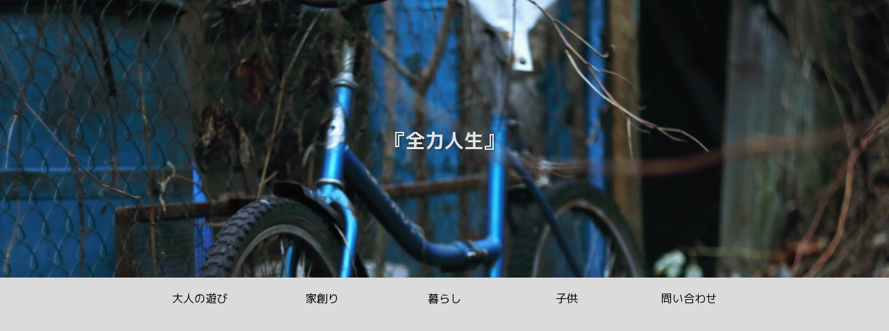

--- FILE ---
content_type: text/html; charset=UTF-8
request_url: https://fujimotosanchi.com/?p=383
body_size: 32749
content:
<!doctype html>
<html lang="ja">

<head>
<meta charset="utf-8">
<meta http-equiv="X-UA-Compatible" content="IE=edge">
<meta name="viewport" content="width=device-width, initial-scale=1.0, viewport-fit=cover"/>

      
<!-- Global site tag (gtag.js) - Google Analytics -->
<script async src="https://www.googletagmanager.com/gtag/js?id=UA-165939744-1"></script>
<script>
  window.dataLayer = window.dataLayer || [];
  function gtag(){dataLayer.push(arguments);}
  gtag('js', new Date());

  gtag('config', 'UA-165939744-1');
</script>
<!-- /Global site tag (gtag.js) - Google Analytics -->

      
  <!-- Other Analytics -->
<meta name="viewport" content="width=device-width,initial-scale=1.0">
<!-- /Other Analytics -->
<!-- preconnect dns-prefetch -->
<link rel="preconnect dns-prefetch" href="//www.googletagmanager.com">
<link rel="preconnect dns-prefetch" href="//www.google-analytics.com">
<link rel="preconnect dns-prefetch" href="//ajax.googleapis.com">
<link rel="preconnect dns-prefetch" href="//cdnjs.cloudflare.com">
<link rel="preconnect dns-prefetch" href="//pagead2.googlesyndication.com">
<link rel="preconnect dns-prefetch" href="//googleads.g.doubleclick.net">
<link rel="preconnect dns-prefetch" href="//tpc.googlesyndication.com">
<link rel="preconnect dns-prefetch" href="//ad.doubleclick.net">
<link rel="preconnect dns-prefetch" href="//www.gstatic.com">
<link rel="preconnect dns-prefetch" href="//cse.google.com">
<link rel="preconnect dns-prefetch" href="//fonts.gstatic.com">
<link rel="preconnect dns-prefetch" href="//fonts.googleapis.com">
<link rel="preconnect dns-prefetch" href="//cms.quantserve.com">
<link rel="preconnect dns-prefetch" href="//secure.gravatar.com">
<link rel="preconnect dns-prefetch" href="//cdn.syndication.twimg.com">
<link rel="preconnect dns-prefetch" href="//cdn.jsdelivr.net">
<link rel="preconnect dns-prefetch" href="//images-fe.ssl-images-amazon.com">
<link rel="preconnect dns-prefetch" href="//completion.amazon.com">
<link rel="preconnect dns-prefetch" href="//m.media-amazon.com">
<link rel="preconnect dns-prefetch" href="//i.moshimo.com">
<link rel="preconnect dns-prefetch" href="//aml.valuecommerce.com">
<link rel="preconnect dns-prefetch" href="//dalc.valuecommerce.com">
<link rel="preconnect dns-prefetch" href="//dalb.valuecommerce.com">
<!-- Google Auto AdSense -->
<script>
  (adsbygoogle = window.adsbygoogle || []).push({
    google_ad_client: "",
    enable_page_level_ads: true
  });
</script>
<!-- End Google Auto AdSense -->
<title>【1年使用！】ニトリのソファ『ノアーク』を徹底解説！【レビュー】  |  『全力人生』</title>
<meta name='robots' content='max-image-preview:large' />

<!-- OGP -->
<meta property="og:type" content="article">
<meta property="og:description" content="どーも、『こすけ』です！今回は、いつもお世話になっているニトリのソファ【ノアーク】を購入し約1年使用してみたのでレビューしていきます！結論→「買って良かった」ホントに思ってた通りのソファでした。もちろん、良いとこもあればちょっと気になるとこ">
<meta property="og:title" content="【1年使用！】ニトリのソファ『ノアーク』を徹底解説！【レビュー】">
<meta property="og:url" content="https://fujimotosanchi.com/?p=383">
<meta property="og:image" content="https://fujimotosanchi.com/wp-content/uploads/2020/07/155831519214ee08e1771b1c46db21a0.png">
<meta property="og:site_name" content="『全力人生』">
<meta property="og:locale" content="ja_JP">
<meta property="article:published_time" content="2020-07-14T00:59:10+09:00" />
<meta property="article:modified_time" content="2021-10-17T07:45:17+09:00" />
<meta property="article:section" content="家創り">
<meta property="article:section" content="暮らし">
<!-- /OGP -->

<!-- Twitter Card -->
<meta name="twitter:card" content="summary_large_image">
<meta property="twitter:description" content="どーも、『こすけ』です！今回は、いつもお世話になっているニトリのソファ【ノアーク】を購入し約1年使用してみたのでレビューしていきます！結論→「買って良かった」ホントに思ってた通りのソファでした。もちろん、良いとこもあればちょっと気になるとこ">
<meta property="twitter:title" content="【1年使用！】ニトリのソファ『ノアーク』を徹底解説！【レビュー】">
<meta property="twitter:url" content="https://fujimotosanchi.com/?p=383">
<meta name="twitter:image" content="https://fujimotosanchi.com/wp-content/uploads/2020/07/155831519214ee08e1771b1c46db21a0.png">
<meta name="twitter:domain" content="fujimotosanchi.com">
<meta name="twitter:creator" content="@">
<meta name="twitter:site" content="@">
<!-- /Twitter Card -->
<link rel='dns-prefetch' href='//ajax.googleapis.com' />
<link rel='dns-prefetch' href='//cdnjs.cloudflare.com' />
<link rel='dns-prefetch' href='//fonts.googleapis.com' />
<link rel='dns-prefetch' href='//s.w.org' />
<link rel="alternate" type="application/rss+xml" title="『全力人生』 &raquo; フィード" href="https://fujimotosanchi.com/?feed=rss2" />
<link rel="alternate" type="application/rss+xml" title="『全力人生』 &raquo; コメントフィード" href="https://fujimotosanchi.com/?feed=comments-rss2" />
<link rel="alternate" type="application/rss+xml" title="『全力人生』 &raquo; 【1年使用！】ニトリのソファ『ノアーク』を徹底解説！【レビュー】 のコメントのフィード" href="https://fujimotosanchi.com/?feed=rss2&#038;p=383" />
<link rel='stylesheet' id='cocoon-style-css'  href='https://fujimotosanchi.com/wp-content/themes/cocoon-master/style.css?ver=5.7.14&#038;fver=20200416015956' media='all' />
<link rel='stylesheet' id='cocoon-keyframes-css'  href='https://fujimotosanchi.com/wp-content/themes/cocoon-master/keyframes.css?ver=5.7.14&#038;fver=20200416015956' media='all' />
<link rel='stylesheet' id='font-awesome-style-css'  href='https://fujimotosanchi.com/wp-content/themes/cocoon-master/webfonts/fontawesome/css/font-awesome.min.css?ver=5.7.14&#038;fver=20200416015956' media='all' />
<link rel='stylesheet' id='icomoon-style-css'  href='https://fujimotosanchi.com/wp-content/themes/cocoon-master/webfonts/icomoon/style.css?ver=5.7.14&#038;fver=20200416015956' media='all' />
<link rel='stylesheet' id='baguettebox-style-css'  href='https://fujimotosanchi.com/wp-content/themes/cocoon-master/plugins/baguettebox/dist/baguetteBox.min.css?ver=5.7.14&#038;fver=20200416015956' media='all' />
<link rel='stylesheet' id='cocoon-skin-style-css'  href='https://fujimotosanchi.com/wp-content/themes/cocoon-master/skins/skin-tecurio-moon/style.css?ver=5.7.14&#038;fver=20200416015956' media='all' />
<style id='cocoon-skin-style-inline-css'>
@media screen and (max-width:480px){.page-body,.menu-content{font-size:16px}}#header-container,#header-container .navi,#navi .navi-in>.menu-header .sub-menu,.article h2,.sidebar h3,.cat-link,.cat-label,.appeal-content .appeal-button,.demo .cat-label,.blogcard-type .blogcard-label,#footer{background-color:#c1c1c1}#navi .navi-in a:hover,#footer a:hover{background-color:rgba(255,255,255,.2)}.article h3,.article h4,.article h5,.article h6,.cat-link,.tag-link{border-color:#c1c1c1}blockquote::before,blockquote::after,.pager-post-navi a.a-wrap::before{color:rgba(193,193,193,.5)}blockquote,.key-btn{background-color:rgba(193,193,193,.05);border-color:rgba(193,193,193,.5)}pre,.pager-links span,table th,.pagination .current{background-color:rgba(193,193,193,.1);border-color:rgba(193,193,193,.5)}table th,table td,.page-numbers,.page-numbers.dots,.tagcloud a,.list.ecb-entry-border .entry-card-wrap,.related-entries.recb-entry-border .related-entry-card-wrap,.carousel .a-wrap,.pager-post-navi.post-navi-border a.a-wrap,.article .toc,.a-wrap .blogcard,.author-box,.comment-reply-link,.ranking-item{border-color:rgba(193,193,193,.5)}table tr:nth-of-type(2n+1),.page-numbers.dots,.a-wrap:hover,.pagination a:hover,.pagination-next-link:hover,.widget_recent_entries ul li a:hover,.widget_categories ul li a:hover,.widget_archive ul li a:hover,.widget_pages ul li a:hover,.widget_meta ul li a:hover,.widget_rss ul li a:hover,.widget_nav_menu ul li a:hover,.pager-links a:hover span,.tag-link:hover,.tagcloud a:hover{background-color:rgba(193,193,193,.05)}.header,.header .site-name-text,#navi .navi-in a,#navi .navi-in a:hover,.article h2,.sidebar h3,#footer,#footer a{color:#fff}.header,.header .site-name-text,#navi .navi-in a,#navi .navi-in a:hover,.appeal-content .appeal-button,.article h2,.sidebar h3,.cat-link,.cat-label,.blogcard-type .blogcard::before,#footer,#footer a{color:#282828}body.public-page{background-color:#b5b5b5}a{color:#0b2ded}.header .header-in{min-height:400px}.header{background-image:url(https://fujimotosanchi.com/wp-content/uploads/2020/08/5734e8ad-d98c-4d2e-a1ec-729277e93f2e.jpg)}#header-container,#header-container .navi,#navi .navi-in>.menu-header .sub-menu{background-color:#d3d3d3}.header,.header .site-name-text,#navi .navi-in a,#navi .navi-in a:hover{color:#fff}.header,.header .site-name-text,#navi .navi-in a,#navi .navi-in a:hover{color:#e2e2e2}.header{background-color:#000}#header-container .navi,#navi .navi-in>.menu-header .sub-menu{background-color:#dbdbdb}#navi .navi-in a,#navi .navi-in a:hover{color:#fff}#navi .navi-in a,#navi .navi-in a:hover{color:#000}#navi .navi-in a:hover{background-color:rgba(255,255,255,.2)}.main{width:860px}.sidebar{width:376px}@media screen and (max-width:1260px){.wrap{width:auto}.main,.sidebar,.sidebar-left .main,.sidebar-left .sidebar{margin:0 .5%}.main{width:67%}.sidebar{padding:10px;width:30%}.entry-card-thumb{width:38%}.entry-card-content{margin-left:40%}}body::after{content:url(https://fujimotosanchi.com/wp-content/themes/cocoon-master/lib/analytics/access.php?post_id=383&post_type=post);visibility:hidden;position:absolute;bottom:0;right:0;width:1px;height:1px;overflow:hidden}*::selection{color:#b7b7b7}*::-moz-selection{color:#b7b7b7}*::selection{background:#bfbfbf}*::-moz-selection{background:#bfbfbf}.logo-header img{height:200px;width:auto}.logo-header img{width:500px;height:auto}.toc-checkbox{display:none}.toc-content{visibility:hidden;height:0;opacity:.2;transition:all .5s ease-out}.toc-checkbox:checked~.toc-content{visibility:visible;padding-top:.6em;height:100%;opacity:1}.toc-title::after{content:'[開く]';margin-left:.5em;cursor:pointer;font-size:.8em}.toc-title:hover::after{text-decoration:underline}.toc-checkbox:checked+.toc-title::after{content:'[閉じる]'}.eye-catch-wrap{justify-content:center}#respond{display:none}.entry-content>*,.demo .entry-content p{line-height:1.8}.entry-content>*,.demo .entry-content p{margin-top:1.4em;margin-bottom:1.4em}.entry-content>.micro-top{margin-bottom:-1.54em}.entry-content>.micro-balloon{margin-bottom:-1.12em}.entry-content>.micro-bottom{margin-top:-1.54em}.entry-content>.micro-bottom.micro-balloon{margin-top:-1.12em;margin-bottom:1.4em}.blank-box.bb-key-color{border-color:#c1c1c1}.iic-key-color li::before{color:#c1c1c1}.blank-box.bb-tab.bb-key-color::before{background-color:#c1c1c1}.tb-key-color .toggle-button{border:1px solid #c1c1c1;background:#c1c1c1;color:#fff}.tb-key-color .toggle-button::before{color:#ccc}.tb-key-color .toggle-checkbox:checked~.toggle-content{border-color:#c1c1c1}.cb-key-color.caption-box{border-color:#c1c1c1}.cb-key-color .caption-box-label{background-color:#c1c1c1;color:#fff}.tcb-key-color .tab-caption-box-label{background-color:#c1c1c1;color:#fff}.tcb-key-color .tab-caption-box-content{border-color:#c1c1c1}.lb-key-color .label-box-content{border-color:#c1c1c1}.mc-key-color{background-color:#c1c1c1;color:#fff;border:0}.mc-key-color.micro-bottom::after{border-bottom-color:#c1c1c1;border-top-color:transparent}.mc-key-color::before{border-top-color:transparent;border-bottom-color:transparent}.mc-key-color::after{border-top-color:#c1c1c1}.btn-key-color,.btn-wrap.btn-wrap-key-color>a{background-color:#c1c1c1}.has-text-color.has-key-color-color{color:#c1c1c1}.has-background.has-key-color-background-color{background-color:#c1c1c1}.article.page-body,body#tinymce.wp-editor{background-color:#fff}.article.page-body,.editor-post-title__block .editor-post-title__input,body#tinymce.wp-editor{color:#333}.body .has-key-color-background-color{background-color:#c1c1c1}.body .has-key-color-color{color:#c1c1c1}.body .has-key-color-border-color{border-color:#c1c1c1}.btn-wrap.has-key-color-background-color>a{background-color:#c1c1c1}.btn-wrap.has-key-color-color>a{color:#c1c1c1}.btn-wrap.has-key-color-border-color>a{border-color:#c1c1c1}.bb-tab.has-key-color-border-color .bb-label{background-color:#c1c1c1}.toggle-wrap.has-key-color-border-color .toggle-button{background-color:#c1c1c1}.toggle-wrap.has-key-color-border-color .toggle-button,.toggle-wrap.has-key-color-border-color .toggle-content{border-color:#c1c1c1}.iconlist-box.has-key-color-icon-color li::before{color:#c1c1c1}.micro-balloon.has-key-color-background-color{background-color:#c1c1c1;border-color:transparent}.micro-balloon.has-key-color-background-color.micro-bottom::after{border-bottom-color:#c1c1c1;border-top-color:transparent}.micro-balloon.has-key-color-background-color::before{border-top-color:transparent;border-bottom-color:transparent}.micro-balloon.has-key-color-background-color::after{border-top-color:#c1c1c1}.micro-balloon.has-border-color.has-key-color-border-color{border-color:#c1c1c1}.micro-balloon.micro-top.has-key-color-border-color::before{border-top-color:#c1c1c1}.micro-balloon.micro-bottom.has-key-color-border-color::before{border-bottom-color:#c1c1c1}.caption-box.has-key-color-border-color .box-label{background-color:#c1c1c1}.tab-caption-box.has-key-color-border-color .box-label{background-color:#c1c1c1}.tab-caption-box.has-key-color-border-color .box-content{border-color:#c1c1c1}.tab-caption-box.has-key-color-background-color .box-content{background-color:#c1c1c1}.label-box.has-key-color-border-color .box-content{border-color:#c1c1c1}.label-box.has-key-color-background-color .box-content{background-color:#c1c1c1}.sbp-l .speech-balloon.has-key-color-border-color::before{border-right-color:#c1c1c1}.sbp-r .speech-balloon.has-key-color-border-color::before{border-left-color:#c1c1c1}.sbp-l .speech-balloon.has-key-color-background-color::after{border-right-color:#c1c1c1}.sbp-r .speech-balloon.has-key-color-background-color::after{border-left-color:#c1c1c1}.sbs-line.sbp-r .speech-balloon.has-key-color-background-color{background-color:#c1c1c1}.sbs-line.sbp-r .speech-balloon.has-key-color-border-color{border-color:#c1c1c1}.speech-wrap.sbs-think .speech-balloon.has-key-color-border-color::before,.speech-wrap.sbs-think .speech-balloon.has-key-color-border-color::after{border-color:#c1c1c1}.sbs-think .speech-balloon.has-key-color-background-color::before,.sbs-think .speech-balloon.has-key-color-background-color::after{background-color:#c1c1c1}.timeline-box.has-key-color-point-color .timeline-item::before{background-color:#c1c1c1}.body .has-red-background-color{background-color:#e60033}.body .has-red-color{color:#e60033}.body .has-red-border-color{border-color:#e60033}.btn-wrap.has-red-background-color>a{background-color:#e60033}.btn-wrap.has-red-color>a{color:#e60033}.btn-wrap.has-red-border-color>a{border-color:#e60033}.bb-tab.has-red-border-color .bb-label{background-color:#e60033}.toggle-wrap.has-red-border-color .toggle-button{background-color:#e60033}.toggle-wrap.has-red-border-color .toggle-button,.toggle-wrap.has-red-border-color .toggle-content{border-color:#e60033}.iconlist-box.has-red-icon-color li::before{color:#e60033}.micro-balloon.has-red-background-color{background-color:#e60033;border-color:transparent}.micro-balloon.has-red-background-color.micro-bottom::after{border-bottom-color:#e60033;border-top-color:transparent}.micro-balloon.has-red-background-color::before{border-top-color:transparent;border-bottom-color:transparent}.micro-balloon.has-red-background-color::after{border-top-color:#e60033}.micro-balloon.has-border-color.has-red-border-color{border-color:#e60033}.micro-balloon.micro-top.has-red-border-color::before{border-top-color:#e60033}.micro-balloon.micro-bottom.has-red-border-color::before{border-bottom-color:#e60033}.caption-box.has-red-border-color .box-label{background-color:#e60033}.tab-caption-box.has-red-border-color .box-label{background-color:#e60033}.tab-caption-box.has-red-border-color .box-content{border-color:#e60033}.tab-caption-box.has-red-background-color .box-content{background-color:#e60033}.label-box.has-red-border-color .box-content{border-color:#e60033}.label-box.has-red-background-color .box-content{background-color:#e60033}.sbp-l .speech-balloon.has-red-border-color::before{border-right-color:#e60033}.sbp-r .speech-balloon.has-red-border-color::before{border-left-color:#e60033}.sbp-l .speech-balloon.has-red-background-color::after{border-right-color:#e60033}.sbp-r .speech-balloon.has-red-background-color::after{border-left-color:#e60033}.sbs-line.sbp-r .speech-balloon.has-red-background-color{background-color:#e60033}.sbs-line.sbp-r .speech-balloon.has-red-border-color{border-color:#e60033}.speech-wrap.sbs-think .speech-balloon.has-red-border-color::before,.speech-wrap.sbs-think .speech-balloon.has-red-border-color::after{border-color:#e60033}.sbs-think .speech-balloon.has-red-background-color::before,.sbs-think .speech-balloon.has-red-background-color::after{background-color:#e60033}.timeline-box.has-red-point-color .timeline-item::before{background-color:#e60033}.body .has-pink-background-color{background-color:#e95295}.body .has-pink-color{color:#e95295}.body .has-pink-border-color{border-color:#e95295}.btn-wrap.has-pink-background-color>a{background-color:#e95295}.btn-wrap.has-pink-color>a{color:#e95295}.btn-wrap.has-pink-border-color>a{border-color:#e95295}.bb-tab.has-pink-border-color .bb-label{background-color:#e95295}.toggle-wrap.has-pink-border-color .toggle-button{background-color:#e95295}.toggle-wrap.has-pink-border-color .toggle-button,.toggle-wrap.has-pink-border-color .toggle-content{border-color:#e95295}.iconlist-box.has-pink-icon-color li::before{color:#e95295}.micro-balloon.has-pink-background-color{background-color:#e95295;border-color:transparent}.micro-balloon.has-pink-background-color.micro-bottom::after{border-bottom-color:#e95295;border-top-color:transparent}.micro-balloon.has-pink-background-color::before{border-top-color:transparent;border-bottom-color:transparent}.micro-balloon.has-pink-background-color::after{border-top-color:#e95295}.micro-balloon.has-border-color.has-pink-border-color{border-color:#e95295}.micro-balloon.micro-top.has-pink-border-color::before{border-top-color:#e95295}.micro-balloon.micro-bottom.has-pink-border-color::before{border-bottom-color:#e95295}.caption-box.has-pink-border-color .box-label{background-color:#e95295}.tab-caption-box.has-pink-border-color .box-label{background-color:#e95295}.tab-caption-box.has-pink-border-color .box-content{border-color:#e95295}.tab-caption-box.has-pink-background-color .box-content{background-color:#e95295}.label-box.has-pink-border-color .box-content{border-color:#e95295}.label-box.has-pink-background-color .box-content{background-color:#e95295}.sbp-l .speech-balloon.has-pink-border-color::before{border-right-color:#e95295}.sbp-r .speech-balloon.has-pink-border-color::before{border-left-color:#e95295}.sbp-l .speech-balloon.has-pink-background-color::after{border-right-color:#e95295}.sbp-r .speech-balloon.has-pink-background-color::after{border-left-color:#e95295}.sbs-line.sbp-r .speech-balloon.has-pink-background-color{background-color:#e95295}.sbs-line.sbp-r .speech-balloon.has-pink-border-color{border-color:#e95295}.speech-wrap.sbs-think .speech-balloon.has-pink-border-color::before,.speech-wrap.sbs-think .speech-balloon.has-pink-border-color::after{border-color:#e95295}.sbs-think .speech-balloon.has-pink-background-color::before,.sbs-think .speech-balloon.has-pink-background-color::after{background-color:#e95295}.timeline-box.has-pink-point-color .timeline-item::before{background-color:#e95295}.body .has-purple-background-color{background-color:#884898}.body .has-purple-color{color:#884898}.body .has-purple-border-color{border-color:#884898}.btn-wrap.has-purple-background-color>a{background-color:#884898}.btn-wrap.has-purple-color>a{color:#884898}.btn-wrap.has-purple-border-color>a{border-color:#884898}.bb-tab.has-purple-border-color .bb-label{background-color:#884898}.toggle-wrap.has-purple-border-color .toggle-button{background-color:#884898}.toggle-wrap.has-purple-border-color .toggle-button,.toggle-wrap.has-purple-border-color .toggle-content{border-color:#884898}.iconlist-box.has-purple-icon-color li::before{color:#884898}.micro-balloon.has-purple-background-color{background-color:#884898;border-color:transparent}.micro-balloon.has-purple-background-color.micro-bottom::after{border-bottom-color:#884898;border-top-color:transparent}.micro-balloon.has-purple-background-color::before{border-top-color:transparent;border-bottom-color:transparent}.micro-balloon.has-purple-background-color::after{border-top-color:#884898}.micro-balloon.has-border-color.has-purple-border-color{border-color:#884898}.micro-balloon.micro-top.has-purple-border-color::before{border-top-color:#884898}.micro-balloon.micro-bottom.has-purple-border-color::before{border-bottom-color:#884898}.caption-box.has-purple-border-color .box-label{background-color:#884898}.tab-caption-box.has-purple-border-color .box-label{background-color:#884898}.tab-caption-box.has-purple-border-color .box-content{border-color:#884898}.tab-caption-box.has-purple-background-color .box-content{background-color:#884898}.label-box.has-purple-border-color .box-content{border-color:#884898}.label-box.has-purple-background-color .box-content{background-color:#884898}.sbp-l .speech-balloon.has-purple-border-color::before{border-right-color:#884898}.sbp-r .speech-balloon.has-purple-border-color::before{border-left-color:#884898}.sbp-l .speech-balloon.has-purple-background-color::after{border-right-color:#884898}.sbp-r .speech-balloon.has-purple-background-color::after{border-left-color:#884898}.sbs-line.sbp-r .speech-balloon.has-purple-background-color{background-color:#884898}.sbs-line.sbp-r .speech-balloon.has-purple-border-color{border-color:#884898}.speech-wrap.sbs-think .speech-balloon.has-purple-border-color::before,.speech-wrap.sbs-think .speech-balloon.has-purple-border-color::after{border-color:#884898}.sbs-think .speech-balloon.has-purple-background-color::before,.sbs-think .speech-balloon.has-purple-background-color::after{background-color:#884898}.timeline-box.has-purple-point-color .timeline-item::before{background-color:#884898}.body .has-deep-background-color{background-color:#55295b}.body .has-deep-color{color:#55295b}.body .has-deep-border-color{border-color:#55295b}.btn-wrap.has-deep-background-color>a{background-color:#55295b}.btn-wrap.has-deep-color>a{color:#55295b}.btn-wrap.has-deep-border-color>a{border-color:#55295b}.bb-tab.has-deep-border-color .bb-label{background-color:#55295b}.toggle-wrap.has-deep-border-color .toggle-button{background-color:#55295b}.toggle-wrap.has-deep-border-color .toggle-button,.toggle-wrap.has-deep-border-color .toggle-content{border-color:#55295b}.iconlist-box.has-deep-icon-color li::before{color:#55295b}.micro-balloon.has-deep-background-color{background-color:#55295b;border-color:transparent}.micro-balloon.has-deep-background-color.micro-bottom::after{border-bottom-color:#55295b;border-top-color:transparent}.micro-balloon.has-deep-background-color::before{border-top-color:transparent;border-bottom-color:transparent}.micro-balloon.has-deep-background-color::after{border-top-color:#55295b}.micro-balloon.has-border-color.has-deep-border-color{border-color:#55295b}.micro-balloon.micro-top.has-deep-border-color::before{border-top-color:#55295b}.micro-balloon.micro-bottom.has-deep-border-color::before{border-bottom-color:#55295b}.caption-box.has-deep-border-color .box-label{background-color:#55295b}.tab-caption-box.has-deep-border-color .box-label{background-color:#55295b}.tab-caption-box.has-deep-border-color .box-content{border-color:#55295b}.tab-caption-box.has-deep-background-color .box-content{background-color:#55295b}.label-box.has-deep-border-color .box-content{border-color:#55295b}.label-box.has-deep-background-color .box-content{background-color:#55295b}.sbp-l .speech-balloon.has-deep-border-color::before{border-right-color:#55295b}.sbp-r .speech-balloon.has-deep-border-color::before{border-left-color:#55295b}.sbp-l .speech-balloon.has-deep-background-color::after{border-right-color:#55295b}.sbp-r .speech-balloon.has-deep-background-color::after{border-left-color:#55295b}.sbs-line.sbp-r .speech-balloon.has-deep-background-color{background-color:#55295b}.sbs-line.sbp-r .speech-balloon.has-deep-border-color{border-color:#55295b}.speech-wrap.sbs-think .speech-balloon.has-deep-border-color::before,.speech-wrap.sbs-think .speech-balloon.has-deep-border-color::after{border-color:#55295b}.sbs-think .speech-balloon.has-deep-background-color::before,.sbs-think .speech-balloon.has-deep-background-color::after{background-color:#55295b}.timeline-box.has-deep-point-color .timeline-item::before{background-color:#55295b}.body .has-indigo-background-color{background-color:#1e50a2}.body .has-indigo-color{color:#1e50a2}.body .has-indigo-border-color{border-color:#1e50a2}.btn-wrap.has-indigo-background-color>a{background-color:#1e50a2}.btn-wrap.has-indigo-color>a{color:#1e50a2}.btn-wrap.has-indigo-border-color>a{border-color:#1e50a2}.bb-tab.has-indigo-border-color .bb-label{background-color:#1e50a2}.toggle-wrap.has-indigo-border-color .toggle-button{background-color:#1e50a2}.toggle-wrap.has-indigo-border-color .toggle-button,.toggle-wrap.has-indigo-border-color .toggle-content{border-color:#1e50a2}.iconlist-box.has-indigo-icon-color li::before{color:#1e50a2}.micro-balloon.has-indigo-background-color{background-color:#1e50a2;border-color:transparent}.micro-balloon.has-indigo-background-color.micro-bottom::after{border-bottom-color:#1e50a2;border-top-color:transparent}.micro-balloon.has-indigo-background-color::before{border-top-color:transparent;border-bottom-color:transparent}.micro-balloon.has-indigo-background-color::after{border-top-color:#1e50a2}.micro-balloon.has-border-color.has-indigo-border-color{border-color:#1e50a2}.micro-balloon.micro-top.has-indigo-border-color::before{border-top-color:#1e50a2}.micro-balloon.micro-bottom.has-indigo-border-color::before{border-bottom-color:#1e50a2}.caption-box.has-indigo-border-color .box-label{background-color:#1e50a2}.tab-caption-box.has-indigo-border-color .box-label{background-color:#1e50a2}.tab-caption-box.has-indigo-border-color .box-content{border-color:#1e50a2}.tab-caption-box.has-indigo-background-color .box-content{background-color:#1e50a2}.label-box.has-indigo-border-color .box-content{border-color:#1e50a2}.label-box.has-indigo-background-color .box-content{background-color:#1e50a2}.sbp-l .speech-balloon.has-indigo-border-color::before{border-right-color:#1e50a2}.sbp-r .speech-balloon.has-indigo-border-color::before{border-left-color:#1e50a2}.sbp-l .speech-balloon.has-indigo-background-color::after{border-right-color:#1e50a2}.sbp-r .speech-balloon.has-indigo-background-color::after{border-left-color:#1e50a2}.sbs-line.sbp-r .speech-balloon.has-indigo-background-color{background-color:#1e50a2}.sbs-line.sbp-r .speech-balloon.has-indigo-border-color{border-color:#1e50a2}.speech-wrap.sbs-think .speech-balloon.has-indigo-border-color::before,.speech-wrap.sbs-think .speech-balloon.has-indigo-border-color::after{border-color:#1e50a2}.sbs-think .speech-balloon.has-indigo-background-color::before,.sbs-think .speech-balloon.has-indigo-background-color::after{background-color:#1e50a2}.timeline-box.has-indigo-point-color .timeline-item::before{background-color:#1e50a2}.body .has-blue-background-color{background-color:#0095d9}.body .has-blue-color{color:#0095d9}.body .has-blue-border-color{border-color:#0095d9}.btn-wrap.has-blue-background-color>a{background-color:#0095d9}.btn-wrap.has-blue-color>a{color:#0095d9}.btn-wrap.has-blue-border-color>a{border-color:#0095d9}.bb-tab.has-blue-border-color .bb-label{background-color:#0095d9}.toggle-wrap.has-blue-border-color .toggle-button{background-color:#0095d9}.toggle-wrap.has-blue-border-color .toggle-button,.toggle-wrap.has-blue-border-color .toggle-content{border-color:#0095d9}.iconlist-box.has-blue-icon-color li::before{color:#0095d9}.micro-balloon.has-blue-background-color{background-color:#0095d9;border-color:transparent}.micro-balloon.has-blue-background-color.micro-bottom::after{border-bottom-color:#0095d9;border-top-color:transparent}.micro-balloon.has-blue-background-color::before{border-top-color:transparent;border-bottom-color:transparent}.micro-balloon.has-blue-background-color::after{border-top-color:#0095d9}.micro-balloon.has-border-color.has-blue-border-color{border-color:#0095d9}.micro-balloon.micro-top.has-blue-border-color::before{border-top-color:#0095d9}.micro-balloon.micro-bottom.has-blue-border-color::before{border-bottom-color:#0095d9}.caption-box.has-blue-border-color .box-label{background-color:#0095d9}.tab-caption-box.has-blue-border-color .box-label{background-color:#0095d9}.tab-caption-box.has-blue-border-color .box-content{border-color:#0095d9}.tab-caption-box.has-blue-background-color .box-content{background-color:#0095d9}.label-box.has-blue-border-color .box-content{border-color:#0095d9}.label-box.has-blue-background-color .box-content{background-color:#0095d9}.sbp-l .speech-balloon.has-blue-border-color::before{border-right-color:#0095d9}.sbp-r .speech-balloon.has-blue-border-color::before{border-left-color:#0095d9}.sbp-l .speech-balloon.has-blue-background-color::after{border-right-color:#0095d9}.sbp-r .speech-balloon.has-blue-background-color::after{border-left-color:#0095d9}.sbs-line.sbp-r .speech-balloon.has-blue-background-color{background-color:#0095d9}.sbs-line.sbp-r .speech-balloon.has-blue-border-color{border-color:#0095d9}.speech-wrap.sbs-think .speech-balloon.has-blue-border-color::before,.speech-wrap.sbs-think .speech-balloon.has-blue-border-color::after{border-color:#0095d9}.sbs-think .speech-balloon.has-blue-background-color::before,.sbs-think .speech-balloon.has-blue-background-color::after{background-color:#0095d9}.timeline-box.has-blue-point-color .timeline-item::before{background-color:#0095d9}.body .has-light-blue-background-color{background-color:#2ca9e1}.body .has-light-blue-color{color:#2ca9e1}.body .has-light-blue-border-color{border-color:#2ca9e1}.btn-wrap.has-light-blue-background-color>a{background-color:#2ca9e1}.btn-wrap.has-light-blue-color>a{color:#2ca9e1}.btn-wrap.has-light-blue-border-color>a{border-color:#2ca9e1}.bb-tab.has-light-blue-border-color .bb-label{background-color:#2ca9e1}.toggle-wrap.has-light-blue-border-color .toggle-button{background-color:#2ca9e1}.toggle-wrap.has-light-blue-border-color .toggle-button,.toggle-wrap.has-light-blue-border-color .toggle-content{border-color:#2ca9e1}.iconlist-box.has-light-blue-icon-color li::before{color:#2ca9e1}.micro-balloon.has-light-blue-background-color{background-color:#2ca9e1;border-color:transparent}.micro-balloon.has-light-blue-background-color.micro-bottom::after{border-bottom-color:#2ca9e1;border-top-color:transparent}.micro-balloon.has-light-blue-background-color::before{border-top-color:transparent;border-bottom-color:transparent}.micro-balloon.has-light-blue-background-color::after{border-top-color:#2ca9e1}.micro-balloon.has-border-color.has-light-blue-border-color{border-color:#2ca9e1}.micro-balloon.micro-top.has-light-blue-border-color::before{border-top-color:#2ca9e1}.micro-balloon.micro-bottom.has-light-blue-border-color::before{border-bottom-color:#2ca9e1}.caption-box.has-light-blue-border-color .box-label{background-color:#2ca9e1}.tab-caption-box.has-light-blue-border-color .box-label{background-color:#2ca9e1}.tab-caption-box.has-light-blue-border-color .box-content{border-color:#2ca9e1}.tab-caption-box.has-light-blue-background-color .box-content{background-color:#2ca9e1}.label-box.has-light-blue-border-color .box-content{border-color:#2ca9e1}.label-box.has-light-blue-background-color .box-content{background-color:#2ca9e1}.sbp-l .speech-balloon.has-light-blue-border-color::before{border-right-color:#2ca9e1}.sbp-r .speech-balloon.has-light-blue-border-color::before{border-left-color:#2ca9e1}.sbp-l .speech-balloon.has-light-blue-background-color::after{border-right-color:#2ca9e1}.sbp-r .speech-balloon.has-light-blue-background-color::after{border-left-color:#2ca9e1}.sbs-line.sbp-r .speech-balloon.has-light-blue-background-color{background-color:#2ca9e1}.sbs-line.sbp-r .speech-balloon.has-light-blue-border-color{border-color:#2ca9e1}.speech-wrap.sbs-think .speech-balloon.has-light-blue-border-color::before,.speech-wrap.sbs-think .speech-balloon.has-light-blue-border-color::after{border-color:#2ca9e1}.sbs-think .speech-balloon.has-light-blue-background-color::before,.sbs-think .speech-balloon.has-light-blue-background-color::after{background-color:#2ca9e1}.timeline-box.has-light-blue-point-color .timeline-item::before{background-color:#2ca9e1}.body .has-cyan-background-color{background-color:#00a3af}.body .has-cyan-color{color:#00a3af}.body .has-cyan-border-color{border-color:#00a3af}.btn-wrap.has-cyan-background-color>a{background-color:#00a3af}.btn-wrap.has-cyan-color>a{color:#00a3af}.btn-wrap.has-cyan-border-color>a{border-color:#00a3af}.bb-tab.has-cyan-border-color .bb-label{background-color:#00a3af}.toggle-wrap.has-cyan-border-color .toggle-button{background-color:#00a3af}.toggle-wrap.has-cyan-border-color .toggle-button,.toggle-wrap.has-cyan-border-color .toggle-content{border-color:#00a3af}.iconlist-box.has-cyan-icon-color li::before{color:#00a3af}.micro-balloon.has-cyan-background-color{background-color:#00a3af;border-color:transparent}.micro-balloon.has-cyan-background-color.micro-bottom::after{border-bottom-color:#00a3af;border-top-color:transparent}.micro-balloon.has-cyan-background-color::before{border-top-color:transparent;border-bottom-color:transparent}.micro-balloon.has-cyan-background-color::after{border-top-color:#00a3af}.micro-balloon.has-border-color.has-cyan-border-color{border-color:#00a3af}.micro-balloon.micro-top.has-cyan-border-color::before{border-top-color:#00a3af}.micro-balloon.micro-bottom.has-cyan-border-color::before{border-bottom-color:#00a3af}.caption-box.has-cyan-border-color .box-label{background-color:#00a3af}.tab-caption-box.has-cyan-border-color .box-label{background-color:#00a3af}.tab-caption-box.has-cyan-border-color .box-content{border-color:#00a3af}.tab-caption-box.has-cyan-background-color .box-content{background-color:#00a3af}.label-box.has-cyan-border-color .box-content{border-color:#00a3af}.label-box.has-cyan-background-color .box-content{background-color:#00a3af}.sbp-l .speech-balloon.has-cyan-border-color::before{border-right-color:#00a3af}.sbp-r .speech-balloon.has-cyan-border-color::before{border-left-color:#00a3af}.sbp-l .speech-balloon.has-cyan-background-color::after{border-right-color:#00a3af}.sbp-r .speech-balloon.has-cyan-background-color::after{border-left-color:#00a3af}.sbs-line.sbp-r .speech-balloon.has-cyan-background-color{background-color:#00a3af}.sbs-line.sbp-r .speech-balloon.has-cyan-border-color{border-color:#00a3af}.speech-wrap.sbs-think .speech-balloon.has-cyan-border-color::before,.speech-wrap.sbs-think .speech-balloon.has-cyan-border-color::after{border-color:#00a3af}.sbs-think .speech-balloon.has-cyan-background-color::before,.sbs-think .speech-balloon.has-cyan-background-color::after{background-color:#00a3af}.timeline-box.has-cyan-point-color .timeline-item::before{background-color:#00a3af}.body .has-teal-background-color{background-color:#007b43}.body .has-teal-color{color:#007b43}.body .has-teal-border-color{border-color:#007b43}.btn-wrap.has-teal-background-color>a{background-color:#007b43}.btn-wrap.has-teal-color>a{color:#007b43}.btn-wrap.has-teal-border-color>a{border-color:#007b43}.bb-tab.has-teal-border-color .bb-label{background-color:#007b43}.toggle-wrap.has-teal-border-color .toggle-button{background-color:#007b43}.toggle-wrap.has-teal-border-color .toggle-button,.toggle-wrap.has-teal-border-color .toggle-content{border-color:#007b43}.iconlist-box.has-teal-icon-color li::before{color:#007b43}.micro-balloon.has-teal-background-color{background-color:#007b43;border-color:transparent}.micro-balloon.has-teal-background-color.micro-bottom::after{border-bottom-color:#007b43;border-top-color:transparent}.micro-balloon.has-teal-background-color::before{border-top-color:transparent;border-bottom-color:transparent}.micro-balloon.has-teal-background-color::after{border-top-color:#007b43}.micro-balloon.has-border-color.has-teal-border-color{border-color:#007b43}.micro-balloon.micro-top.has-teal-border-color::before{border-top-color:#007b43}.micro-balloon.micro-bottom.has-teal-border-color::before{border-bottom-color:#007b43}.caption-box.has-teal-border-color .box-label{background-color:#007b43}.tab-caption-box.has-teal-border-color .box-label{background-color:#007b43}.tab-caption-box.has-teal-border-color .box-content{border-color:#007b43}.tab-caption-box.has-teal-background-color .box-content{background-color:#007b43}.label-box.has-teal-border-color .box-content{border-color:#007b43}.label-box.has-teal-background-color .box-content{background-color:#007b43}.sbp-l .speech-balloon.has-teal-border-color::before{border-right-color:#007b43}.sbp-r .speech-balloon.has-teal-border-color::before{border-left-color:#007b43}.sbp-l .speech-balloon.has-teal-background-color::after{border-right-color:#007b43}.sbp-r .speech-balloon.has-teal-background-color::after{border-left-color:#007b43}.sbs-line.sbp-r .speech-balloon.has-teal-background-color{background-color:#007b43}.sbs-line.sbp-r .speech-balloon.has-teal-border-color{border-color:#007b43}.speech-wrap.sbs-think .speech-balloon.has-teal-border-color::before,.speech-wrap.sbs-think .speech-balloon.has-teal-border-color::after{border-color:#007b43}.sbs-think .speech-balloon.has-teal-background-color::before,.sbs-think .speech-balloon.has-teal-background-color::after{background-color:#007b43}.timeline-box.has-teal-point-color .timeline-item::before{background-color:#007b43}.body .has-green-background-color{background-color:#3eb370}.body .has-green-color{color:#3eb370}.body .has-green-border-color{border-color:#3eb370}.btn-wrap.has-green-background-color>a{background-color:#3eb370}.btn-wrap.has-green-color>a{color:#3eb370}.btn-wrap.has-green-border-color>a{border-color:#3eb370}.bb-tab.has-green-border-color .bb-label{background-color:#3eb370}.toggle-wrap.has-green-border-color .toggle-button{background-color:#3eb370}.toggle-wrap.has-green-border-color .toggle-button,.toggle-wrap.has-green-border-color .toggle-content{border-color:#3eb370}.iconlist-box.has-green-icon-color li::before{color:#3eb370}.micro-balloon.has-green-background-color{background-color:#3eb370;border-color:transparent}.micro-balloon.has-green-background-color.micro-bottom::after{border-bottom-color:#3eb370;border-top-color:transparent}.micro-balloon.has-green-background-color::before{border-top-color:transparent;border-bottom-color:transparent}.micro-balloon.has-green-background-color::after{border-top-color:#3eb370}.micro-balloon.has-border-color.has-green-border-color{border-color:#3eb370}.micro-balloon.micro-top.has-green-border-color::before{border-top-color:#3eb370}.micro-balloon.micro-bottom.has-green-border-color::before{border-bottom-color:#3eb370}.caption-box.has-green-border-color .box-label{background-color:#3eb370}.tab-caption-box.has-green-border-color .box-label{background-color:#3eb370}.tab-caption-box.has-green-border-color .box-content{border-color:#3eb370}.tab-caption-box.has-green-background-color .box-content{background-color:#3eb370}.label-box.has-green-border-color .box-content{border-color:#3eb370}.label-box.has-green-background-color .box-content{background-color:#3eb370}.sbp-l .speech-balloon.has-green-border-color::before{border-right-color:#3eb370}.sbp-r .speech-balloon.has-green-border-color::before{border-left-color:#3eb370}.sbp-l .speech-balloon.has-green-background-color::after{border-right-color:#3eb370}.sbp-r .speech-balloon.has-green-background-color::after{border-left-color:#3eb370}.sbs-line.sbp-r .speech-balloon.has-green-background-color{background-color:#3eb370}.sbs-line.sbp-r .speech-balloon.has-green-border-color{border-color:#3eb370}.speech-wrap.sbs-think .speech-balloon.has-green-border-color::before,.speech-wrap.sbs-think .speech-balloon.has-green-border-color::after{border-color:#3eb370}.sbs-think .speech-balloon.has-green-background-color::before,.sbs-think .speech-balloon.has-green-background-color::after{background-color:#3eb370}.timeline-box.has-green-point-color .timeline-item::before{background-color:#3eb370}.body .has-light-green-background-color{background-color:#8bc34a}.body .has-light-green-color{color:#8bc34a}.body .has-light-green-border-color{border-color:#8bc34a}.btn-wrap.has-light-green-background-color>a{background-color:#8bc34a}.btn-wrap.has-light-green-color>a{color:#8bc34a}.btn-wrap.has-light-green-border-color>a{border-color:#8bc34a}.bb-tab.has-light-green-border-color .bb-label{background-color:#8bc34a}.toggle-wrap.has-light-green-border-color .toggle-button{background-color:#8bc34a}.toggle-wrap.has-light-green-border-color .toggle-button,.toggle-wrap.has-light-green-border-color .toggle-content{border-color:#8bc34a}.iconlist-box.has-light-green-icon-color li::before{color:#8bc34a}.micro-balloon.has-light-green-background-color{background-color:#8bc34a;border-color:transparent}.micro-balloon.has-light-green-background-color.micro-bottom::after{border-bottom-color:#8bc34a;border-top-color:transparent}.micro-balloon.has-light-green-background-color::before{border-top-color:transparent;border-bottom-color:transparent}.micro-balloon.has-light-green-background-color::after{border-top-color:#8bc34a}.micro-balloon.has-border-color.has-light-green-border-color{border-color:#8bc34a}.micro-balloon.micro-top.has-light-green-border-color::before{border-top-color:#8bc34a}.micro-balloon.micro-bottom.has-light-green-border-color::before{border-bottom-color:#8bc34a}.caption-box.has-light-green-border-color .box-label{background-color:#8bc34a}.tab-caption-box.has-light-green-border-color .box-label{background-color:#8bc34a}.tab-caption-box.has-light-green-border-color .box-content{border-color:#8bc34a}.tab-caption-box.has-light-green-background-color .box-content{background-color:#8bc34a}.label-box.has-light-green-border-color .box-content{border-color:#8bc34a}.label-box.has-light-green-background-color .box-content{background-color:#8bc34a}.sbp-l .speech-balloon.has-light-green-border-color::before{border-right-color:#8bc34a}.sbp-r .speech-balloon.has-light-green-border-color::before{border-left-color:#8bc34a}.sbp-l .speech-balloon.has-light-green-background-color::after{border-right-color:#8bc34a}.sbp-r .speech-balloon.has-light-green-background-color::after{border-left-color:#8bc34a}.sbs-line.sbp-r .speech-balloon.has-light-green-background-color{background-color:#8bc34a}.sbs-line.sbp-r .speech-balloon.has-light-green-border-color{border-color:#8bc34a}.speech-wrap.sbs-think .speech-balloon.has-light-green-border-color::before,.speech-wrap.sbs-think .speech-balloon.has-light-green-border-color::after{border-color:#8bc34a}.sbs-think .speech-balloon.has-light-green-background-color::before,.sbs-think .speech-balloon.has-light-green-background-color::after{background-color:#8bc34a}.timeline-box.has-light-green-point-color .timeline-item::before{background-color:#8bc34a}.body .has-lime-background-color{background-color:#c3d825}.body .has-lime-color{color:#c3d825}.body .has-lime-border-color{border-color:#c3d825}.btn-wrap.has-lime-background-color>a{background-color:#c3d825}.btn-wrap.has-lime-color>a{color:#c3d825}.btn-wrap.has-lime-border-color>a{border-color:#c3d825}.bb-tab.has-lime-border-color .bb-label{background-color:#c3d825}.toggle-wrap.has-lime-border-color .toggle-button{background-color:#c3d825}.toggle-wrap.has-lime-border-color .toggle-button,.toggle-wrap.has-lime-border-color .toggle-content{border-color:#c3d825}.iconlist-box.has-lime-icon-color li::before{color:#c3d825}.micro-balloon.has-lime-background-color{background-color:#c3d825;border-color:transparent}.micro-balloon.has-lime-background-color.micro-bottom::after{border-bottom-color:#c3d825;border-top-color:transparent}.micro-balloon.has-lime-background-color::before{border-top-color:transparent;border-bottom-color:transparent}.micro-balloon.has-lime-background-color::after{border-top-color:#c3d825}.micro-balloon.has-border-color.has-lime-border-color{border-color:#c3d825}.micro-balloon.micro-top.has-lime-border-color::before{border-top-color:#c3d825}.micro-balloon.micro-bottom.has-lime-border-color::before{border-bottom-color:#c3d825}.caption-box.has-lime-border-color .box-label{background-color:#c3d825}.tab-caption-box.has-lime-border-color .box-label{background-color:#c3d825}.tab-caption-box.has-lime-border-color .box-content{border-color:#c3d825}.tab-caption-box.has-lime-background-color .box-content{background-color:#c3d825}.label-box.has-lime-border-color .box-content{border-color:#c3d825}.label-box.has-lime-background-color .box-content{background-color:#c3d825}.sbp-l .speech-balloon.has-lime-border-color::before{border-right-color:#c3d825}.sbp-r .speech-balloon.has-lime-border-color::before{border-left-color:#c3d825}.sbp-l .speech-balloon.has-lime-background-color::after{border-right-color:#c3d825}.sbp-r .speech-balloon.has-lime-background-color::after{border-left-color:#c3d825}.sbs-line.sbp-r .speech-balloon.has-lime-background-color{background-color:#c3d825}.sbs-line.sbp-r .speech-balloon.has-lime-border-color{border-color:#c3d825}.speech-wrap.sbs-think .speech-balloon.has-lime-border-color::before,.speech-wrap.sbs-think .speech-balloon.has-lime-border-color::after{border-color:#c3d825}.sbs-think .speech-balloon.has-lime-background-color::before,.sbs-think .speech-balloon.has-lime-background-color::after{background-color:#c3d825}.timeline-box.has-lime-point-color .timeline-item::before{background-color:#c3d825}.body .has-yellow-background-color{background-color:#ffd900}.body .has-yellow-color{color:#ffd900}.body .has-yellow-border-color{border-color:#ffd900}.btn-wrap.has-yellow-background-color>a{background-color:#ffd900}.btn-wrap.has-yellow-color>a{color:#ffd900}.btn-wrap.has-yellow-border-color>a{border-color:#ffd900}.bb-tab.has-yellow-border-color .bb-label{background-color:#ffd900}.toggle-wrap.has-yellow-border-color .toggle-button{background-color:#ffd900}.toggle-wrap.has-yellow-border-color .toggle-button,.toggle-wrap.has-yellow-border-color .toggle-content{border-color:#ffd900}.iconlist-box.has-yellow-icon-color li::before{color:#ffd900}.micro-balloon.has-yellow-background-color{background-color:#ffd900;border-color:transparent}.micro-balloon.has-yellow-background-color.micro-bottom::after{border-bottom-color:#ffd900;border-top-color:transparent}.micro-balloon.has-yellow-background-color::before{border-top-color:transparent;border-bottom-color:transparent}.micro-balloon.has-yellow-background-color::after{border-top-color:#ffd900}.micro-balloon.has-border-color.has-yellow-border-color{border-color:#ffd900}.micro-balloon.micro-top.has-yellow-border-color::before{border-top-color:#ffd900}.micro-balloon.micro-bottom.has-yellow-border-color::before{border-bottom-color:#ffd900}.caption-box.has-yellow-border-color .box-label{background-color:#ffd900}.tab-caption-box.has-yellow-border-color .box-label{background-color:#ffd900}.tab-caption-box.has-yellow-border-color .box-content{border-color:#ffd900}.tab-caption-box.has-yellow-background-color .box-content{background-color:#ffd900}.label-box.has-yellow-border-color .box-content{border-color:#ffd900}.label-box.has-yellow-background-color .box-content{background-color:#ffd900}.sbp-l .speech-balloon.has-yellow-border-color::before{border-right-color:#ffd900}.sbp-r .speech-balloon.has-yellow-border-color::before{border-left-color:#ffd900}.sbp-l .speech-balloon.has-yellow-background-color::after{border-right-color:#ffd900}.sbp-r .speech-balloon.has-yellow-background-color::after{border-left-color:#ffd900}.sbs-line.sbp-r .speech-balloon.has-yellow-background-color{background-color:#ffd900}.sbs-line.sbp-r .speech-balloon.has-yellow-border-color{border-color:#ffd900}.speech-wrap.sbs-think .speech-balloon.has-yellow-border-color::before,.speech-wrap.sbs-think .speech-balloon.has-yellow-border-color::after{border-color:#ffd900}.sbs-think .speech-balloon.has-yellow-background-color::before,.sbs-think .speech-balloon.has-yellow-background-color::after{background-color:#ffd900}.timeline-box.has-yellow-point-color .timeline-item::before{background-color:#ffd900}.body .has-amber-background-color{background-color:#ffc107}.body .has-amber-color{color:#ffc107}.body .has-amber-border-color{border-color:#ffc107}.btn-wrap.has-amber-background-color>a{background-color:#ffc107}.btn-wrap.has-amber-color>a{color:#ffc107}.btn-wrap.has-amber-border-color>a{border-color:#ffc107}.bb-tab.has-amber-border-color .bb-label{background-color:#ffc107}.toggle-wrap.has-amber-border-color .toggle-button{background-color:#ffc107}.toggle-wrap.has-amber-border-color .toggle-button,.toggle-wrap.has-amber-border-color .toggle-content{border-color:#ffc107}.iconlist-box.has-amber-icon-color li::before{color:#ffc107}.micro-balloon.has-amber-background-color{background-color:#ffc107;border-color:transparent}.micro-balloon.has-amber-background-color.micro-bottom::after{border-bottom-color:#ffc107;border-top-color:transparent}.micro-balloon.has-amber-background-color::before{border-top-color:transparent;border-bottom-color:transparent}.micro-balloon.has-amber-background-color::after{border-top-color:#ffc107}.micro-balloon.has-border-color.has-amber-border-color{border-color:#ffc107}.micro-balloon.micro-top.has-amber-border-color::before{border-top-color:#ffc107}.micro-balloon.micro-bottom.has-amber-border-color::before{border-bottom-color:#ffc107}.caption-box.has-amber-border-color .box-label{background-color:#ffc107}.tab-caption-box.has-amber-border-color .box-label{background-color:#ffc107}.tab-caption-box.has-amber-border-color .box-content{border-color:#ffc107}.tab-caption-box.has-amber-background-color .box-content{background-color:#ffc107}.label-box.has-amber-border-color .box-content{border-color:#ffc107}.label-box.has-amber-background-color .box-content{background-color:#ffc107}.sbp-l .speech-balloon.has-amber-border-color::before{border-right-color:#ffc107}.sbp-r .speech-balloon.has-amber-border-color::before{border-left-color:#ffc107}.sbp-l .speech-balloon.has-amber-background-color::after{border-right-color:#ffc107}.sbp-r .speech-balloon.has-amber-background-color::after{border-left-color:#ffc107}.sbs-line.sbp-r .speech-balloon.has-amber-background-color{background-color:#ffc107}.sbs-line.sbp-r .speech-balloon.has-amber-border-color{border-color:#ffc107}.speech-wrap.sbs-think .speech-balloon.has-amber-border-color::before,.speech-wrap.sbs-think .speech-balloon.has-amber-border-color::after{border-color:#ffc107}.sbs-think .speech-balloon.has-amber-background-color::before,.sbs-think .speech-balloon.has-amber-background-color::after{background-color:#ffc107}.timeline-box.has-amber-point-color .timeline-item::before{background-color:#ffc107}.body .has-orange-background-color{background-color:#f39800}.body .has-orange-color{color:#f39800}.body .has-orange-border-color{border-color:#f39800}.btn-wrap.has-orange-background-color>a{background-color:#f39800}.btn-wrap.has-orange-color>a{color:#f39800}.btn-wrap.has-orange-border-color>a{border-color:#f39800}.bb-tab.has-orange-border-color .bb-label{background-color:#f39800}.toggle-wrap.has-orange-border-color .toggle-button{background-color:#f39800}.toggle-wrap.has-orange-border-color .toggle-button,.toggle-wrap.has-orange-border-color .toggle-content{border-color:#f39800}.iconlist-box.has-orange-icon-color li::before{color:#f39800}.micro-balloon.has-orange-background-color{background-color:#f39800;border-color:transparent}.micro-balloon.has-orange-background-color.micro-bottom::after{border-bottom-color:#f39800;border-top-color:transparent}.micro-balloon.has-orange-background-color::before{border-top-color:transparent;border-bottom-color:transparent}.micro-balloon.has-orange-background-color::after{border-top-color:#f39800}.micro-balloon.has-border-color.has-orange-border-color{border-color:#f39800}.micro-balloon.micro-top.has-orange-border-color::before{border-top-color:#f39800}.micro-balloon.micro-bottom.has-orange-border-color::before{border-bottom-color:#f39800}.caption-box.has-orange-border-color .box-label{background-color:#f39800}.tab-caption-box.has-orange-border-color .box-label{background-color:#f39800}.tab-caption-box.has-orange-border-color .box-content{border-color:#f39800}.tab-caption-box.has-orange-background-color .box-content{background-color:#f39800}.label-box.has-orange-border-color .box-content{border-color:#f39800}.label-box.has-orange-background-color .box-content{background-color:#f39800}.sbp-l .speech-balloon.has-orange-border-color::before{border-right-color:#f39800}.sbp-r .speech-balloon.has-orange-border-color::before{border-left-color:#f39800}.sbp-l .speech-balloon.has-orange-background-color::after{border-right-color:#f39800}.sbp-r .speech-balloon.has-orange-background-color::after{border-left-color:#f39800}.sbs-line.sbp-r .speech-balloon.has-orange-background-color{background-color:#f39800}.sbs-line.sbp-r .speech-balloon.has-orange-border-color{border-color:#f39800}.speech-wrap.sbs-think .speech-balloon.has-orange-border-color::before,.speech-wrap.sbs-think .speech-balloon.has-orange-border-color::after{border-color:#f39800}.sbs-think .speech-balloon.has-orange-background-color::before,.sbs-think .speech-balloon.has-orange-background-color::after{background-color:#f39800}.timeline-box.has-orange-point-color .timeline-item::before{background-color:#f39800}.body .has-deep-orange-background-color{background-color:#ea5506}.body .has-deep-orange-color{color:#ea5506}.body .has-deep-orange-border-color{border-color:#ea5506}.btn-wrap.has-deep-orange-background-color>a{background-color:#ea5506}.btn-wrap.has-deep-orange-color>a{color:#ea5506}.btn-wrap.has-deep-orange-border-color>a{border-color:#ea5506}.bb-tab.has-deep-orange-border-color .bb-label{background-color:#ea5506}.toggle-wrap.has-deep-orange-border-color .toggle-button{background-color:#ea5506}.toggle-wrap.has-deep-orange-border-color .toggle-button,.toggle-wrap.has-deep-orange-border-color .toggle-content{border-color:#ea5506}.iconlist-box.has-deep-orange-icon-color li::before{color:#ea5506}.micro-balloon.has-deep-orange-background-color{background-color:#ea5506;border-color:transparent}.micro-balloon.has-deep-orange-background-color.micro-bottom::after{border-bottom-color:#ea5506;border-top-color:transparent}.micro-balloon.has-deep-orange-background-color::before{border-top-color:transparent;border-bottom-color:transparent}.micro-balloon.has-deep-orange-background-color::after{border-top-color:#ea5506}.micro-balloon.has-border-color.has-deep-orange-border-color{border-color:#ea5506}.micro-balloon.micro-top.has-deep-orange-border-color::before{border-top-color:#ea5506}.micro-balloon.micro-bottom.has-deep-orange-border-color::before{border-bottom-color:#ea5506}.caption-box.has-deep-orange-border-color .box-label{background-color:#ea5506}.tab-caption-box.has-deep-orange-border-color .box-label{background-color:#ea5506}.tab-caption-box.has-deep-orange-border-color .box-content{border-color:#ea5506}.tab-caption-box.has-deep-orange-background-color .box-content{background-color:#ea5506}.label-box.has-deep-orange-border-color .box-content{border-color:#ea5506}.label-box.has-deep-orange-background-color .box-content{background-color:#ea5506}.sbp-l .speech-balloon.has-deep-orange-border-color::before{border-right-color:#ea5506}.sbp-r .speech-balloon.has-deep-orange-border-color::before{border-left-color:#ea5506}.sbp-l .speech-balloon.has-deep-orange-background-color::after{border-right-color:#ea5506}.sbp-r .speech-balloon.has-deep-orange-background-color::after{border-left-color:#ea5506}.sbs-line.sbp-r .speech-balloon.has-deep-orange-background-color{background-color:#ea5506}.sbs-line.sbp-r .speech-balloon.has-deep-orange-border-color{border-color:#ea5506}.speech-wrap.sbs-think .speech-balloon.has-deep-orange-border-color::before,.speech-wrap.sbs-think .speech-balloon.has-deep-orange-border-color::after{border-color:#ea5506}.sbs-think .speech-balloon.has-deep-orange-background-color::before,.sbs-think .speech-balloon.has-deep-orange-background-color::after{background-color:#ea5506}.timeline-box.has-deep-orange-point-color .timeline-item::before{background-color:#ea5506}.body .has-brown-background-color{background-color:#954e2a}.body .has-brown-color{color:#954e2a}.body .has-brown-border-color{border-color:#954e2a}.btn-wrap.has-brown-background-color>a{background-color:#954e2a}.btn-wrap.has-brown-color>a{color:#954e2a}.btn-wrap.has-brown-border-color>a{border-color:#954e2a}.bb-tab.has-brown-border-color .bb-label{background-color:#954e2a}.toggle-wrap.has-brown-border-color .toggle-button{background-color:#954e2a}.toggle-wrap.has-brown-border-color .toggle-button,.toggle-wrap.has-brown-border-color .toggle-content{border-color:#954e2a}.iconlist-box.has-brown-icon-color li::before{color:#954e2a}.micro-balloon.has-brown-background-color{background-color:#954e2a;border-color:transparent}.micro-balloon.has-brown-background-color.micro-bottom::after{border-bottom-color:#954e2a;border-top-color:transparent}.micro-balloon.has-brown-background-color::before{border-top-color:transparent;border-bottom-color:transparent}.micro-balloon.has-brown-background-color::after{border-top-color:#954e2a}.micro-balloon.has-border-color.has-brown-border-color{border-color:#954e2a}.micro-balloon.micro-top.has-brown-border-color::before{border-top-color:#954e2a}.micro-balloon.micro-bottom.has-brown-border-color::before{border-bottom-color:#954e2a}.caption-box.has-brown-border-color .box-label{background-color:#954e2a}.tab-caption-box.has-brown-border-color .box-label{background-color:#954e2a}.tab-caption-box.has-brown-border-color .box-content{border-color:#954e2a}.tab-caption-box.has-brown-background-color .box-content{background-color:#954e2a}.label-box.has-brown-border-color .box-content{border-color:#954e2a}.label-box.has-brown-background-color .box-content{background-color:#954e2a}.sbp-l .speech-balloon.has-brown-border-color::before{border-right-color:#954e2a}.sbp-r .speech-balloon.has-brown-border-color::before{border-left-color:#954e2a}.sbp-l .speech-balloon.has-brown-background-color::after{border-right-color:#954e2a}.sbp-r .speech-balloon.has-brown-background-color::after{border-left-color:#954e2a}.sbs-line.sbp-r .speech-balloon.has-brown-background-color{background-color:#954e2a}.sbs-line.sbp-r .speech-balloon.has-brown-border-color{border-color:#954e2a}.speech-wrap.sbs-think .speech-balloon.has-brown-border-color::before,.speech-wrap.sbs-think .speech-balloon.has-brown-border-color::after{border-color:#954e2a}.sbs-think .speech-balloon.has-brown-background-color::before,.sbs-think .speech-balloon.has-brown-background-color::after{background-color:#954e2a}.timeline-box.has-brown-point-color .timeline-item::before{background-color:#954e2a}.body .has-grey-background-color{background-color:#949495}.body .has-grey-color{color:#949495}.body .has-grey-border-color{border-color:#949495}.btn-wrap.has-grey-background-color>a{background-color:#949495}.btn-wrap.has-grey-color>a{color:#949495}.btn-wrap.has-grey-border-color>a{border-color:#949495}.bb-tab.has-grey-border-color .bb-label{background-color:#949495}.toggle-wrap.has-grey-border-color .toggle-button{background-color:#949495}.toggle-wrap.has-grey-border-color .toggle-button,.toggle-wrap.has-grey-border-color .toggle-content{border-color:#949495}.iconlist-box.has-grey-icon-color li::before{color:#949495}.micro-balloon.has-grey-background-color{background-color:#949495;border-color:transparent}.micro-balloon.has-grey-background-color.micro-bottom::after{border-bottom-color:#949495;border-top-color:transparent}.micro-balloon.has-grey-background-color::before{border-top-color:transparent;border-bottom-color:transparent}.micro-balloon.has-grey-background-color::after{border-top-color:#949495}.micro-balloon.has-border-color.has-grey-border-color{border-color:#949495}.micro-balloon.micro-top.has-grey-border-color::before{border-top-color:#949495}.micro-balloon.micro-bottom.has-grey-border-color::before{border-bottom-color:#949495}.caption-box.has-grey-border-color .box-label{background-color:#949495}.tab-caption-box.has-grey-border-color .box-label{background-color:#949495}.tab-caption-box.has-grey-border-color .box-content{border-color:#949495}.tab-caption-box.has-grey-background-color .box-content{background-color:#949495}.label-box.has-grey-border-color .box-content{border-color:#949495}.label-box.has-grey-background-color .box-content{background-color:#949495}.sbp-l .speech-balloon.has-grey-border-color::before{border-right-color:#949495}.sbp-r .speech-balloon.has-grey-border-color::before{border-left-color:#949495}.sbp-l .speech-balloon.has-grey-background-color::after{border-right-color:#949495}.sbp-r .speech-balloon.has-grey-background-color::after{border-left-color:#949495}.sbs-line.sbp-r .speech-balloon.has-grey-background-color{background-color:#949495}.sbs-line.sbp-r .speech-balloon.has-grey-border-color{border-color:#949495}.speech-wrap.sbs-think .speech-balloon.has-grey-border-color::before,.speech-wrap.sbs-think .speech-balloon.has-grey-border-color::after{border-color:#949495}.sbs-think .speech-balloon.has-grey-background-color::before,.sbs-think .speech-balloon.has-grey-background-color::after{background-color:#949495}.timeline-box.has-grey-point-color .timeline-item::before{background-color:#949495}.body .has-black-background-color{background-color:#333}.body .has-black-color{color:#333}.body .has-black-border-color{border-color:#333}.btn-wrap.has-black-background-color>a{background-color:#333}.btn-wrap.has-black-color>a{color:#333}.btn-wrap.has-black-border-color>a{border-color:#333}.bb-tab.has-black-border-color .bb-label{background-color:#333}.toggle-wrap.has-black-border-color .toggle-button{background-color:#333}.toggle-wrap.has-black-border-color .toggle-button,.toggle-wrap.has-black-border-color .toggle-content{border-color:#333}.iconlist-box.has-black-icon-color li::before{color:#333}.micro-balloon.has-black-background-color{background-color:#333;border-color:transparent}.micro-balloon.has-black-background-color.micro-bottom::after{border-bottom-color:#333;border-top-color:transparent}.micro-balloon.has-black-background-color::before{border-top-color:transparent;border-bottom-color:transparent}.micro-balloon.has-black-background-color::after{border-top-color:#333}.micro-balloon.has-border-color.has-black-border-color{border-color:#333}.micro-balloon.micro-top.has-black-border-color::before{border-top-color:#333}.micro-balloon.micro-bottom.has-black-border-color::before{border-bottom-color:#333}.caption-box.has-black-border-color .box-label{background-color:#333}.tab-caption-box.has-black-border-color .box-label{background-color:#333}.tab-caption-box.has-black-border-color .box-content{border-color:#333}.tab-caption-box.has-black-background-color .box-content{background-color:#333}.label-box.has-black-border-color .box-content{border-color:#333}.label-box.has-black-background-color .box-content{background-color:#333}.sbp-l .speech-balloon.has-black-border-color::before{border-right-color:#333}.sbp-r .speech-balloon.has-black-border-color::before{border-left-color:#333}.sbp-l .speech-balloon.has-black-background-color::after{border-right-color:#333}.sbp-r .speech-balloon.has-black-background-color::after{border-left-color:#333}.sbs-line.sbp-r .speech-balloon.has-black-background-color{background-color:#333}.sbs-line.sbp-r .speech-balloon.has-black-border-color{border-color:#333}.speech-wrap.sbs-think .speech-balloon.has-black-border-color::before,.speech-wrap.sbs-think .speech-balloon.has-black-border-color::after{border-color:#333}.sbs-think .speech-balloon.has-black-background-color::before,.sbs-think .speech-balloon.has-black-background-color::after{background-color:#333}.timeline-box.has-black-point-color .timeline-item::before{background-color:#333}.body .has-white-background-color{background-color:#fff}.body .has-white-color{color:#fff}.body .has-white-border-color{border-color:#fff}.btn-wrap.has-white-background-color>a{background-color:#fff}.btn-wrap.has-white-color>a{color:#fff}.btn-wrap.has-white-border-color>a{border-color:#fff}.bb-tab.has-white-border-color .bb-label{background-color:#fff}.toggle-wrap.has-white-border-color .toggle-button{background-color:#fff}.toggle-wrap.has-white-border-color .toggle-button,.toggle-wrap.has-white-border-color .toggle-content{border-color:#fff}.iconlist-box.has-white-icon-color li::before{color:#fff}.micro-balloon.has-white-background-color{background-color:#fff;border-color:transparent}.micro-balloon.has-white-background-color.micro-bottom::after{border-bottom-color:#fff;border-top-color:transparent}.micro-balloon.has-white-background-color::before{border-top-color:transparent;border-bottom-color:transparent}.micro-balloon.has-white-background-color::after{border-top-color:#fff}.micro-balloon.has-border-color.has-white-border-color{border-color:#fff}.micro-balloon.micro-top.has-white-border-color::before{border-top-color:#fff}.micro-balloon.micro-bottom.has-white-border-color::before{border-bottom-color:#fff}.caption-box.has-white-border-color .box-label{background-color:#fff}.tab-caption-box.has-white-border-color .box-label{background-color:#fff}.tab-caption-box.has-white-border-color .box-content{border-color:#fff}.tab-caption-box.has-white-background-color .box-content{background-color:#fff}.label-box.has-white-border-color .box-content{border-color:#fff}.label-box.has-white-background-color .box-content{background-color:#fff}.sbp-l .speech-balloon.has-white-border-color::before{border-right-color:#fff}.sbp-r .speech-balloon.has-white-border-color::before{border-left-color:#fff}.sbp-l .speech-balloon.has-white-background-color::after{border-right-color:#fff}.sbp-r .speech-balloon.has-white-background-color::after{border-left-color:#fff}.sbs-line.sbp-r .speech-balloon.has-white-background-color{background-color:#fff}.sbs-line.sbp-r .speech-balloon.has-white-border-color{border-color:#fff}.speech-wrap.sbs-think .speech-balloon.has-white-border-color::before,.speech-wrap.sbs-think .speech-balloon.has-white-border-color::after{border-color:#fff}.sbs-think .speech-balloon.has-white-background-color::before,.sbs-think .speech-balloon.has-white-background-color::after{background-color:#fff}.timeline-box.has-white-point-color .timeline-item::before{background-color:#fff}.body .has-watery-blue-background-color{background-color:#f3fafe}.body .has-watery-blue-color{color:#f3fafe}.body .has-watery-blue-border-color{border-color:#f3fafe}.btn-wrap.has-watery-blue-background-color>a{background-color:#f3fafe}.btn-wrap.has-watery-blue-color>a{color:#f3fafe}.btn-wrap.has-watery-blue-border-color>a{border-color:#f3fafe}.bb-tab.has-watery-blue-border-color .bb-label{background-color:#f3fafe}.toggle-wrap.has-watery-blue-border-color .toggle-button{background-color:#f3fafe}.toggle-wrap.has-watery-blue-border-color .toggle-button,.toggle-wrap.has-watery-blue-border-color .toggle-content{border-color:#f3fafe}.iconlist-box.has-watery-blue-icon-color li::before{color:#f3fafe}.micro-balloon.has-watery-blue-background-color{background-color:#f3fafe;border-color:transparent}.micro-balloon.has-watery-blue-background-color.micro-bottom::after{border-bottom-color:#f3fafe;border-top-color:transparent}.micro-balloon.has-watery-blue-background-color::before{border-top-color:transparent;border-bottom-color:transparent}.micro-balloon.has-watery-blue-background-color::after{border-top-color:#f3fafe}.micro-balloon.has-border-color.has-watery-blue-border-color{border-color:#f3fafe}.micro-balloon.micro-top.has-watery-blue-border-color::before{border-top-color:#f3fafe}.micro-balloon.micro-bottom.has-watery-blue-border-color::before{border-bottom-color:#f3fafe}.caption-box.has-watery-blue-border-color .box-label{background-color:#f3fafe}.tab-caption-box.has-watery-blue-border-color .box-label{background-color:#f3fafe}.tab-caption-box.has-watery-blue-border-color .box-content{border-color:#f3fafe}.tab-caption-box.has-watery-blue-background-color .box-content{background-color:#f3fafe}.label-box.has-watery-blue-border-color .box-content{border-color:#f3fafe}.label-box.has-watery-blue-background-color .box-content{background-color:#f3fafe}.sbp-l .speech-balloon.has-watery-blue-border-color::before{border-right-color:#f3fafe}.sbp-r .speech-balloon.has-watery-blue-border-color::before{border-left-color:#f3fafe}.sbp-l .speech-balloon.has-watery-blue-background-color::after{border-right-color:#f3fafe}.sbp-r .speech-balloon.has-watery-blue-background-color::after{border-left-color:#f3fafe}.sbs-line.sbp-r .speech-balloon.has-watery-blue-background-color{background-color:#f3fafe}.sbs-line.sbp-r .speech-balloon.has-watery-blue-border-color{border-color:#f3fafe}.speech-wrap.sbs-think .speech-balloon.has-watery-blue-border-color::before,.speech-wrap.sbs-think .speech-balloon.has-watery-blue-border-color::after{border-color:#f3fafe}.sbs-think .speech-balloon.has-watery-blue-background-color::before,.sbs-think .speech-balloon.has-watery-blue-background-color::after{background-color:#f3fafe}.timeline-box.has-watery-blue-point-color .timeline-item::before{background-color:#f3fafe}.body .has-watery-yellow-background-color{background-color:#fff7cc}.body .has-watery-yellow-color{color:#fff7cc}.body .has-watery-yellow-border-color{border-color:#fff7cc}.btn-wrap.has-watery-yellow-background-color>a{background-color:#fff7cc}.btn-wrap.has-watery-yellow-color>a{color:#fff7cc}.btn-wrap.has-watery-yellow-border-color>a{border-color:#fff7cc}.bb-tab.has-watery-yellow-border-color .bb-label{background-color:#fff7cc}.toggle-wrap.has-watery-yellow-border-color .toggle-button{background-color:#fff7cc}.toggle-wrap.has-watery-yellow-border-color .toggle-button,.toggle-wrap.has-watery-yellow-border-color .toggle-content{border-color:#fff7cc}.iconlist-box.has-watery-yellow-icon-color li::before{color:#fff7cc}.micro-balloon.has-watery-yellow-background-color{background-color:#fff7cc;border-color:transparent}.micro-balloon.has-watery-yellow-background-color.micro-bottom::after{border-bottom-color:#fff7cc;border-top-color:transparent}.micro-balloon.has-watery-yellow-background-color::before{border-top-color:transparent;border-bottom-color:transparent}.micro-balloon.has-watery-yellow-background-color::after{border-top-color:#fff7cc}.micro-balloon.has-border-color.has-watery-yellow-border-color{border-color:#fff7cc}.micro-balloon.micro-top.has-watery-yellow-border-color::before{border-top-color:#fff7cc}.micro-balloon.micro-bottom.has-watery-yellow-border-color::before{border-bottom-color:#fff7cc}.caption-box.has-watery-yellow-border-color .box-label{background-color:#fff7cc}.tab-caption-box.has-watery-yellow-border-color .box-label{background-color:#fff7cc}.tab-caption-box.has-watery-yellow-border-color .box-content{border-color:#fff7cc}.tab-caption-box.has-watery-yellow-background-color .box-content{background-color:#fff7cc}.label-box.has-watery-yellow-border-color .box-content{border-color:#fff7cc}.label-box.has-watery-yellow-background-color .box-content{background-color:#fff7cc}.sbp-l .speech-balloon.has-watery-yellow-border-color::before{border-right-color:#fff7cc}.sbp-r .speech-balloon.has-watery-yellow-border-color::before{border-left-color:#fff7cc}.sbp-l .speech-balloon.has-watery-yellow-background-color::after{border-right-color:#fff7cc}.sbp-r .speech-balloon.has-watery-yellow-background-color::after{border-left-color:#fff7cc}.sbs-line.sbp-r .speech-balloon.has-watery-yellow-background-color{background-color:#fff7cc}.sbs-line.sbp-r .speech-balloon.has-watery-yellow-border-color{border-color:#fff7cc}.speech-wrap.sbs-think .speech-balloon.has-watery-yellow-border-color::before,.speech-wrap.sbs-think .speech-balloon.has-watery-yellow-border-color::after{border-color:#fff7cc}.sbs-think .speech-balloon.has-watery-yellow-background-color::before,.sbs-think .speech-balloon.has-watery-yellow-background-color::after{background-color:#fff7cc}.timeline-box.has-watery-yellow-point-color .timeline-item::before{background-color:#fff7cc}.body .has-watery-red-background-color{background-color:#fdf2f2}.body .has-watery-red-color{color:#fdf2f2}.body .has-watery-red-border-color{border-color:#fdf2f2}.btn-wrap.has-watery-red-background-color>a{background-color:#fdf2f2}.btn-wrap.has-watery-red-color>a{color:#fdf2f2}.btn-wrap.has-watery-red-border-color>a{border-color:#fdf2f2}.bb-tab.has-watery-red-border-color .bb-label{background-color:#fdf2f2}.toggle-wrap.has-watery-red-border-color .toggle-button{background-color:#fdf2f2}.toggle-wrap.has-watery-red-border-color .toggle-button,.toggle-wrap.has-watery-red-border-color .toggle-content{border-color:#fdf2f2}.iconlist-box.has-watery-red-icon-color li::before{color:#fdf2f2}.micro-balloon.has-watery-red-background-color{background-color:#fdf2f2;border-color:transparent}.micro-balloon.has-watery-red-background-color.micro-bottom::after{border-bottom-color:#fdf2f2;border-top-color:transparent}.micro-balloon.has-watery-red-background-color::before{border-top-color:transparent;border-bottom-color:transparent}.micro-balloon.has-watery-red-background-color::after{border-top-color:#fdf2f2}.micro-balloon.has-border-color.has-watery-red-border-color{border-color:#fdf2f2}.micro-balloon.micro-top.has-watery-red-border-color::before{border-top-color:#fdf2f2}.micro-balloon.micro-bottom.has-watery-red-border-color::before{border-bottom-color:#fdf2f2}.caption-box.has-watery-red-border-color .box-label{background-color:#fdf2f2}.tab-caption-box.has-watery-red-border-color .box-label{background-color:#fdf2f2}.tab-caption-box.has-watery-red-border-color .box-content{border-color:#fdf2f2}.tab-caption-box.has-watery-red-background-color .box-content{background-color:#fdf2f2}.label-box.has-watery-red-border-color .box-content{border-color:#fdf2f2}.label-box.has-watery-red-background-color .box-content{background-color:#fdf2f2}.sbp-l .speech-balloon.has-watery-red-border-color::before{border-right-color:#fdf2f2}.sbp-r .speech-balloon.has-watery-red-border-color::before{border-left-color:#fdf2f2}.sbp-l .speech-balloon.has-watery-red-background-color::after{border-right-color:#fdf2f2}.sbp-r .speech-balloon.has-watery-red-background-color::after{border-left-color:#fdf2f2}.sbs-line.sbp-r .speech-balloon.has-watery-red-background-color{background-color:#fdf2f2}.sbs-line.sbp-r .speech-balloon.has-watery-red-border-color{border-color:#fdf2f2}.speech-wrap.sbs-think .speech-balloon.has-watery-red-border-color::before,.speech-wrap.sbs-think .speech-balloon.has-watery-red-border-color::after{border-color:#fdf2f2}.sbs-think .speech-balloon.has-watery-red-background-color::before,.sbs-think .speech-balloon.has-watery-red-background-color::after{background-color:#fdf2f2}.timeline-box.has-watery-red-point-color .timeline-item::before{background-color:#fdf2f2}.body .has-watery-green-background-color{background-color:#ebf8f4}.body .has-watery-green-color{color:#ebf8f4}.body .has-watery-green-border-color{border-color:#ebf8f4}.btn-wrap.has-watery-green-background-color>a{background-color:#ebf8f4}.btn-wrap.has-watery-green-color>a{color:#ebf8f4}.btn-wrap.has-watery-green-border-color>a{border-color:#ebf8f4}.bb-tab.has-watery-green-border-color .bb-label{background-color:#ebf8f4}.toggle-wrap.has-watery-green-border-color .toggle-button{background-color:#ebf8f4}.toggle-wrap.has-watery-green-border-color .toggle-button,.toggle-wrap.has-watery-green-border-color .toggle-content{border-color:#ebf8f4}.iconlist-box.has-watery-green-icon-color li::before{color:#ebf8f4}.micro-balloon.has-watery-green-background-color{background-color:#ebf8f4;border-color:transparent}.micro-balloon.has-watery-green-background-color.micro-bottom::after{border-bottom-color:#ebf8f4;border-top-color:transparent}.micro-balloon.has-watery-green-background-color::before{border-top-color:transparent;border-bottom-color:transparent}.micro-balloon.has-watery-green-background-color::after{border-top-color:#ebf8f4}.micro-balloon.has-border-color.has-watery-green-border-color{border-color:#ebf8f4}.micro-balloon.micro-top.has-watery-green-border-color::before{border-top-color:#ebf8f4}.micro-balloon.micro-bottom.has-watery-green-border-color::before{border-bottom-color:#ebf8f4}.caption-box.has-watery-green-border-color .box-label{background-color:#ebf8f4}.tab-caption-box.has-watery-green-border-color .box-label{background-color:#ebf8f4}.tab-caption-box.has-watery-green-border-color .box-content{border-color:#ebf8f4}.tab-caption-box.has-watery-green-background-color .box-content{background-color:#ebf8f4}.label-box.has-watery-green-border-color .box-content{border-color:#ebf8f4}.label-box.has-watery-green-background-color .box-content{background-color:#ebf8f4}.sbp-l .speech-balloon.has-watery-green-border-color::before{border-right-color:#ebf8f4}.sbp-r .speech-balloon.has-watery-green-border-color::before{border-left-color:#ebf8f4}.sbp-l .speech-balloon.has-watery-green-background-color::after{border-right-color:#ebf8f4}.sbp-r .speech-balloon.has-watery-green-background-color::after{border-left-color:#ebf8f4}.sbs-line.sbp-r .speech-balloon.has-watery-green-background-color{background-color:#ebf8f4}.sbs-line.sbp-r .speech-balloon.has-watery-green-border-color{border-color:#ebf8f4}.speech-wrap.sbs-think .speech-balloon.has-watery-green-border-color::before,.speech-wrap.sbs-think .speech-balloon.has-watery-green-border-color::after{border-color:#ebf8f4}.sbs-think .speech-balloon.has-watery-green-background-color::before,.sbs-think .speech-balloon.has-watery-green-background-color::after{background-color:#ebf8f4}.timeline-box.has-watery-green-point-color .timeline-item::before{background-color:#ebf8f4}.body .has-ex-a-background-color{background-color:#fff}.body .has-ex-a-color{color:#fff}.body .has-ex-a-border-color{border-color:#fff}.btn-wrap.has-ex-a-background-color>a{background-color:#fff}.btn-wrap.has-ex-a-color>a{color:#fff}.btn-wrap.has-ex-a-border-color>a{border-color:#fff}.bb-tab.has-ex-a-border-color .bb-label{background-color:#fff}.toggle-wrap.has-ex-a-border-color .toggle-button{background-color:#fff}.toggle-wrap.has-ex-a-border-color .toggle-button,.toggle-wrap.has-ex-a-border-color .toggle-content{border-color:#fff}.iconlist-box.has-ex-a-icon-color li::before{color:#fff}.micro-balloon.has-ex-a-background-color{background-color:#fff;border-color:transparent}.micro-balloon.has-ex-a-background-color.micro-bottom::after{border-bottom-color:#fff;border-top-color:transparent}.micro-balloon.has-ex-a-background-color::before{border-top-color:transparent;border-bottom-color:transparent}.micro-balloon.has-ex-a-background-color::after{border-top-color:#fff}.micro-balloon.has-border-color.has-ex-a-border-color{border-color:#fff}.micro-balloon.micro-top.has-ex-a-border-color::before{border-top-color:#fff}.micro-balloon.micro-bottom.has-ex-a-border-color::before{border-bottom-color:#fff}.caption-box.has-ex-a-border-color .box-label{background-color:#fff}.tab-caption-box.has-ex-a-border-color .box-label{background-color:#fff}.tab-caption-box.has-ex-a-border-color .box-content{border-color:#fff}.tab-caption-box.has-ex-a-background-color .box-content{background-color:#fff}.label-box.has-ex-a-border-color .box-content{border-color:#fff}.label-box.has-ex-a-background-color .box-content{background-color:#fff}.sbp-l .speech-balloon.has-ex-a-border-color::before{border-right-color:#fff}.sbp-r .speech-balloon.has-ex-a-border-color::before{border-left-color:#fff}.sbp-l .speech-balloon.has-ex-a-background-color::after{border-right-color:#fff}.sbp-r .speech-balloon.has-ex-a-background-color::after{border-left-color:#fff}.sbs-line.sbp-r .speech-balloon.has-ex-a-background-color{background-color:#fff}.sbs-line.sbp-r .speech-balloon.has-ex-a-border-color{border-color:#fff}.speech-wrap.sbs-think .speech-balloon.has-ex-a-border-color::before,.speech-wrap.sbs-think .speech-balloon.has-ex-a-border-color::after{border-color:#fff}.sbs-think .speech-balloon.has-ex-a-background-color::before,.sbs-think .speech-balloon.has-ex-a-background-color::after{background-color:#fff}.timeline-box.has-ex-a-point-color .timeline-item::before{background-color:#fff}.body .has-ex-b-background-color{background-color:#fff}.body .has-ex-b-color{color:#fff}.body .has-ex-b-border-color{border-color:#fff}.btn-wrap.has-ex-b-background-color>a{background-color:#fff}.btn-wrap.has-ex-b-color>a{color:#fff}.btn-wrap.has-ex-b-border-color>a{border-color:#fff}.bb-tab.has-ex-b-border-color .bb-label{background-color:#fff}.toggle-wrap.has-ex-b-border-color .toggle-button{background-color:#fff}.toggle-wrap.has-ex-b-border-color .toggle-button,.toggle-wrap.has-ex-b-border-color .toggle-content{border-color:#fff}.iconlist-box.has-ex-b-icon-color li::before{color:#fff}.micro-balloon.has-ex-b-background-color{background-color:#fff;border-color:transparent}.micro-balloon.has-ex-b-background-color.micro-bottom::after{border-bottom-color:#fff;border-top-color:transparent}.micro-balloon.has-ex-b-background-color::before{border-top-color:transparent;border-bottom-color:transparent}.micro-balloon.has-ex-b-background-color::after{border-top-color:#fff}.micro-balloon.has-border-color.has-ex-b-border-color{border-color:#fff}.micro-balloon.micro-top.has-ex-b-border-color::before{border-top-color:#fff}.micro-balloon.micro-bottom.has-ex-b-border-color::before{border-bottom-color:#fff}.caption-box.has-ex-b-border-color .box-label{background-color:#fff}.tab-caption-box.has-ex-b-border-color .box-label{background-color:#fff}.tab-caption-box.has-ex-b-border-color .box-content{border-color:#fff}.tab-caption-box.has-ex-b-background-color .box-content{background-color:#fff}.label-box.has-ex-b-border-color .box-content{border-color:#fff}.label-box.has-ex-b-background-color .box-content{background-color:#fff}.sbp-l .speech-balloon.has-ex-b-border-color::before{border-right-color:#fff}.sbp-r .speech-balloon.has-ex-b-border-color::before{border-left-color:#fff}.sbp-l .speech-balloon.has-ex-b-background-color::after{border-right-color:#fff}.sbp-r .speech-balloon.has-ex-b-background-color::after{border-left-color:#fff}.sbs-line.sbp-r .speech-balloon.has-ex-b-background-color{background-color:#fff}.sbs-line.sbp-r .speech-balloon.has-ex-b-border-color{border-color:#fff}.speech-wrap.sbs-think .speech-balloon.has-ex-b-border-color::before,.speech-wrap.sbs-think .speech-balloon.has-ex-b-border-color::after{border-color:#fff}.sbs-think .speech-balloon.has-ex-b-background-color::before,.sbs-think .speech-balloon.has-ex-b-background-color::after{background-color:#fff}.timeline-box.has-ex-b-point-color .timeline-item::before{background-color:#fff}.body .has-ex-c-background-color{background-color:#fff}.body .has-ex-c-color{color:#fff}.body .has-ex-c-border-color{border-color:#fff}.btn-wrap.has-ex-c-background-color>a{background-color:#fff}.btn-wrap.has-ex-c-color>a{color:#fff}.btn-wrap.has-ex-c-border-color>a{border-color:#fff}.bb-tab.has-ex-c-border-color .bb-label{background-color:#fff}.toggle-wrap.has-ex-c-border-color .toggle-button{background-color:#fff}.toggle-wrap.has-ex-c-border-color .toggle-button,.toggle-wrap.has-ex-c-border-color .toggle-content{border-color:#fff}.iconlist-box.has-ex-c-icon-color li::before{color:#fff}.micro-balloon.has-ex-c-background-color{background-color:#fff;border-color:transparent}.micro-balloon.has-ex-c-background-color.micro-bottom::after{border-bottom-color:#fff;border-top-color:transparent}.micro-balloon.has-ex-c-background-color::before{border-top-color:transparent;border-bottom-color:transparent}.micro-balloon.has-ex-c-background-color::after{border-top-color:#fff}.micro-balloon.has-border-color.has-ex-c-border-color{border-color:#fff}.micro-balloon.micro-top.has-ex-c-border-color::before{border-top-color:#fff}.micro-balloon.micro-bottom.has-ex-c-border-color::before{border-bottom-color:#fff}.caption-box.has-ex-c-border-color .box-label{background-color:#fff}.tab-caption-box.has-ex-c-border-color .box-label{background-color:#fff}.tab-caption-box.has-ex-c-border-color .box-content{border-color:#fff}.tab-caption-box.has-ex-c-background-color .box-content{background-color:#fff}.label-box.has-ex-c-border-color .box-content{border-color:#fff}.label-box.has-ex-c-background-color .box-content{background-color:#fff}.sbp-l .speech-balloon.has-ex-c-border-color::before{border-right-color:#fff}.sbp-r .speech-balloon.has-ex-c-border-color::before{border-left-color:#fff}.sbp-l .speech-balloon.has-ex-c-background-color::after{border-right-color:#fff}.sbp-r .speech-balloon.has-ex-c-background-color::after{border-left-color:#fff}.sbs-line.sbp-r .speech-balloon.has-ex-c-background-color{background-color:#fff}.sbs-line.sbp-r .speech-balloon.has-ex-c-border-color{border-color:#fff}.speech-wrap.sbs-think .speech-balloon.has-ex-c-border-color::before,.speech-wrap.sbs-think .speech-balloon.has-ex-c-border-color::after{border-color:#fff}.sbs-think .speech-balloon.has-ex-c-background-color::before,.sbs-think .speech-balloon.has-ex-c-background-color::after{background-color:#fff}.timeline-box.has-ex-c-point-color .timeline-item::before{background-color:#fff}.body .has-ex-d-background-color{background-color:#fff}.body .has-ex-d-color{color:#fff}.body .has-ex-d-border-color{border-color:#fff}.btn-wrap.has-ex-d-background-color>a{background-color:#fff}.btn-wrap.has-ex-d-color>a{color:#fff}.btn-wrap.has-ex-d-border-color>a{border-color:#fff}.bb-tab.has-ex-d-border-color .bb-label{background-color:#fff}.toggle-wrap.has-ex-d-border-color .toggle-button{background-color:#fff}.toggle-wrap.has-ex-d-border-color .toggle-button,.toggle-wrap.has-ex-d-border-color .toggle-content{border-color:#fff}.iconlist-box.has-ex-d-icon-color li::before{color:#fff}.micro-balloon.has-ex-d-background-color{background-color:#fff;border-color:transparent}.micro-balloon.has-ex-d-background-color.micro-bottom::after{border-bottom-color:#fff;border-top-color:transparent}.micro-balloon.has-ex-d-background-color::before{border-top-color:transparent;border-bottom-color:transparent}.micro-balloon.has-ex-d-background-color::after{border-top-color:#fff}.micro-balloon.has-border-color.has-ex-d-border-color{border-color:#fff}.micro-balloon.micro-top.has-ex-d-border-color::before{border-top-color:#fff}.micro-balloon.micro-bottom.has-ex-d-border-color::before{border-bottom-color:#fff}.caption-box.has-ex-d-border-color .box-label{background-color:#fff}.tab-caption-box.has-ex-d-border-color .box-label{background-color:#fff}.tab-caption-box.has-ex-d-border-color .box-content{border-color:#fff}.tab-caption-box.has-ex-d-background-color .box-content{background-color:#fff}.label-box.has-ex-d-border-color .box-content{border-color:#fff}.label-box.has-ex-d-background-color .box-content{background-color:#fff}.sbp-l .speech-balloon.has-ex-d-border-color::before{border-right-color:#fff}.sbp-r .speech-balloon.has-ex-d-border-color::before{border-left-color:#fff}.sbp-l .speech-balloon.has-ex-d-background-color::after{border-right-color:#fff}.sbp-r .speech-balloon.has-ex-d-background-color::after{border-left-color:#fff}.sbs-line.sbp-r .speech-balloon.has-ex-d-background-color{background-color:#fff}.sbs-line.sbp-r .speech-balloon.has-ex-d-border-color{border-color:#fff}.speech-wrap.sbs-think .speech-balloon.has-ex-d-border-color::before,.speech-wrap.sbs-think .speech-balloon.has-ex-d-border-color::after{border-color:#fff}.sbs-think .speech-balloon.has-ex-d-background-color::before,.sbs-think .speech-balloon.has-ex-d-background-color::after{background-color:#fff}.timeline-box.has-ex-d-point-color .timeline-item::before{background-color:#fff}.body .has-ex-e-background-color{background-color:#fff}.body .has-ex-e-color{color:#fff}.body .has-ex-e-border-color{border-color:#fff}.btn-wrap.has-ex-e-background-color>a{background-color:#fff}.btn-wrap.has-ex-e-color>a{color:#fff}.btn-wrap.has-ex-e-border-color>a{border-color:#fff}.bb-tab.has-ex-e-border-color .bb-label{background-color:#fff}.toggle-wrap.has-ex-e-border-color .toggle-button{background-color:#fff}.toggle-wrap.has-ex-e-border-color .toggle-button,.toggle-wrap.has-ex-e-border-color .toggle-content{border-color:#fff}.iconlist-box.has-ex-e-icon-color li::before{color:#fff}.micro-balloon.has-ex-e-background-color{background-color:#fff;border-color:transparent}.micro-balloon.has-ex-e-background-color.micro-bottom::after{border-bottom-color:#fff;border-top-color:transparent}.micro-balloon.has-ex-e-background-color::before{border-top-color:transparent;border-bottom-color:transparent}.micro-balloon.has-ex-e-background-color::after{border-top-color:#fff}.micro-balloon.has-border-color.has-ex-e-border-color{border-color:#fff}.micro-balloon.micro-top.has-ex-e-border-color::before{border-top-color:#fff}.micro-balloon.micro-bottom.has-ex-e-border-color::before{border-bottom-color:#fff}.caption-box.has-ex-e-border-color .box-label{background-color:#fff}.tab-caption-box.has-ex-e-border-color .box-label{background-color:#fff}.tab-caption-box.has-ex-e-border-color .box-content{border-color:#fff}.tab-caption-box.has-ex-e-background-color .box-content{background-color:#fff}.label-box.has-ex-e-border-color .box-content{border-color:#fff}.label-box.has-ex-e-background-color .box-content{background-color:#fff}.sbp-l .speech-balloon.has-ex-e-border-color::before{border-right-color:#fff}.sbp-r .speech-balloon.has-ex-e-border-color::before{border-left-color:#fff}.sbp-l .speech-balloon.has-ex-e-background-color::after{border-right-color:#fff}.sbp-r .speech-balloon.has-ex-e-background-color::after{border-left-color:#fff}.sbs-line.sbp-r .speech-balloon.has-ex-e-background-color{background-color:#fff}.sbs-line.sbp-r .speech-balloon.has-ex-e-border-color{border-color:#fff}.speech-wrap.sbs-think .speech-balloon.has-ex-e-border-color::before,.speech-wrap.sbs-think .speech-balloon.has-ex-e-border-color::after{border-color:#fff}.sbs-think .speech-balloon.has-ex-e-background-color::before,.sbs-think .speech-balloon.has-ex-e-background-color::after{background-color:#fff}.timeline-box.has-ex-e-point-color .timeline-item::before{background-color:#fff}.body .has-ex-f-background-color{background-color:#fff}.body .has-ex-f-color{color:#fff}.body .has-ex-f-border-color{border-color:#fff}.btn-wrap.has-ex-f-background-color>a{background-color:#fff}.btn-wrap.has-ex-f-color>a{color:#fff}.btn-wrap.has-ex-f-border-color>a{border-color:#fff}.bb-tab.has-ex-f-border-color .bb-label{background-color:#fff}.toggle-wrap.has-ex-f-border-color .toggle-button{background-color:#fff}.toggle-wrap.has-ex-f-border-color .toggle-button,.toggle-wrap.has-ex-f-border-color .toggle-content{border-color:#fff}.iconlist-box.has-ex-f-icon-color li::before{color:#fff}.micro-balloon.has-ex-f-background-color{background-color:#fff;border-color:transparent}.micro-balloon.has-ex-f-background-color.micro-bottom::after{border-bottom-color:#fff;border-top-color:transparent}.micro-balloon.has-ex-f-background-color::before{border-top-color:transparent;border-bottom-color:transparent}.micro-balloon.has-ex-f-background-color::after{border-top-color:#fff}.micro-balloon.has-border-color.has-ex-f-border-color{border-color:#fff}.micro-balloon.micro-top.has-ex-f-border-color::before{border-top-color:#fff}.micro-balloon.micro-bottom.has-ex-f-border-color::before{border-bottom-color:#fff}.caption-box.has-ex-f-border-color .box-label{background-color:#fff}.tab-caption-box.has-ex-f-border-color .box-label{background-color:#fff}.tab-caption-box.has-ex-f-border-color .box-content{border-color:#fff}.tab-caption-box.has-ex-f-background-color .box-content{background-color:#fff}.label-box.has-ex-f-border-color .box-content{border-color:#fff}.label-box.has-ex-f-background-color .box-content{background-color:#fff}.sbp-l .speech-balloon.has-ex-f-border-color::before{border-right-color:#fff}.sbp-r .speech-balloon.has-ex-f-border-color::before{border-left-color:#fff}.sbp-l .speech-balloon.has-ex-f-background-color::after{border-right-color:#fff}.sbp-r .speech-balloon.has-ex-f-background-color::after{border-left-color:#fff}.sbs-line.sbp-r .speech-balloon.has-ex-f-background-color{background-color:#fff}.sbs-line.sbp-r .speech-balloon.has-ex-f-border-color{border-color:#fff}.speech-wrap.sbs-think .speech-balloon.has-ex-f-border-color::before,.speech-wrap.sbs-think .speech-balloon.has-ex-f-border-color::after{border-color:#fff}.sbs-think .speech-balloon.has-ex-f-background-color::before,.sbs-think .speech-balloon.has-ex-f-background-color::after{background-color:#fff}.timeline-box.has-ex-f-point-color .timeline-item::before{background-color:#fff}.body .btn-wrap{background-color:transparent;color:#333;border-color:transparent;font-size:16px}.toggle-wrap.has-border-color .toggle-button{color:#fff}.btn-wrap.has-small-font-size>a{font-size:13px}.btn-wrap.has-medium-font-size>a{font-size:20px}.btn-wrap.has-large-font-size>a{font-size:36px}.btn-wrap.has-huge-font-size>a,.btn-wrap.has-larger-font-size>a{font-size:42px}.box-menu:hover{box-shadow:inset 2px 2px 0 0 #c1c1c1,2px 2px 0 0 #c1c1c1,2px 0 0 0 #c1c1c1,0 2px 0 0 #c1c1c1}.box-menu-icon{color:#c1c1c1}
</style>
<link rel='stylesheet' id='cocoon-child-style-css'  href='https://fujimotosanchi.com/wp-content/themes/cocoon-child-master/style.css?ver=5.7.14&#038;fver=20200416020018' media='all' />
<link rel='stylesheet' id='cocoon-child-keyframes-css'  href='https://fujimotosanchi.com/wp-content/themes/cocoon-child-master/keyframes.css?ver=5.7.14&#038;fver=20200416020018' media='all' />
<link rel='stylesheet' id='google-fonts-mplus1p-css'  href='https://fonts.googleapis.com/css?family=M+PLUS+1p%3A100%2C300%2C400%2C500%2C700%2C800%2C900&#038;display=swap&#038;ver=5.7.14' media='all' />
<link rel='stylesheet' id='wp-block-library-css'  href='https://fujimotosanchi.com/wp-includes/css/dist/block-library/style.min.css?ver=5.7.14&#038;fver=20210604014500' media='all' />
<link rel='stylesheet' id='contact-form-7-css'  href='https://fujimotosanchi.com/wp-content/plugins/contact-form-7/includes/css/styles.css?ver=5.4.1&#038;fver=20210604014659' media='all' />
<link rel='stylesheet' id='pz-linkcard-css'  href='//fujimotosanchi.com/wp-content/uploads/pz-linkcard/style.css?ver=2.4.4.3.1' media='all' />
<script src='https://ajax.googleapis.com/ajax/libs/jquery/1.12.4/jquery.min.js?ver=1.12.4' id='jquery-core-js'></script>
<script src='https://cdnjs.cloudflare.com/ajax/libs/jquery-migrate/1.4.1/jquery-migrate.min.js?ver=1.4.1' id='jquery-migrate-js'></script>
<script id='eio-lazy-load-js-extra'>
/* <![CDATA[ */
var eio_lazy_vars = {"exactdn_domain":"","skip_autoscale":"0","threshold":"0"};
/* ]]> */
</script>
<script src='https://fujimotosanchi.com/wp-content/plugins/ewww-image-optimizer/includes/lazysizes.min.js?ver=615&#038;fver=20210616092106' id='eio-lazy-load-js'></script>
<link rel='shortlink' href='https://fujimotosanchi.com/?p=383' />
<script data-ad-client="ca-pub-7031963396979354" async src="https://pagead2.googlesyndication.com/pagead/js/adsbygoogle.js"></script><!-- Cocoon site icon -->
<link rel="icon" href="https://fujimotosanchi.com/wp-content/themes/cocoon-master/images/site-icon32x32.png" sizes="32x32" />
<link rel="icon" href="https://fujimotosanchi.com/wp-content/themes/cocoon-master/images/site-icon192x192.png" sizes="192x192" />
<link rel="apple-touch-icon" href="https://fujimotosanchi.com/wp-content/themes/cocoon-master/images/site-icon180x180.png" />
<meta name="msapplication-TileImage" content="https://fujimotosanchi.com/wp-content/themes/cocoon-master/images/site-icon270x270.png" />
<!-- Cocoon canonical -->
<link rel="canonical" href="https://fujimotosanchi.com/?p=383">
<!-- Cocoon meta description -->
<meta name="description" content="どーも、『こすけ』です！今回は、いつもお世話になっているニトリのソファ【ノアーク】を購入し約1年使用してみたのでレビューしていきます！結論→「買って良かった」ホントに思ってた通りのソファでした。もちろん、良いとこもあればちょっと気になるとこ">
<!-- Cocoon meta keywords -->
<meta name="keywords" content="家創り,暮らし">
<!-- Cocoon meta thumbnail -->
<meta name="thumbnail" content="https://fujimotosanchi.com/wp-content/uploads/2020/07/155831519214ee08e1771b1c46db21a0.png">
<!-- Cocoon JSON-LD -->
<script type="application/ld+json">
{
  "@context": "https://schema.org",
  "@type": "Article",
  "mainEntityOfPage":{
    "@type":"WebPage",
    "@id":"https://fujimotosanchi.com/?p=383"
  },
  "headline": "【1年使用！】ニトリのソファ『ノアーク』を徹底解説！【レビュー】",
  "image": {
    "@type": "ImageObject",
    "url": "https://fujimotosanchi.com/wp-content/uploads/2020/07/155831519214ee08e1771b1c46db21a0.png",
    "width": 696,
    "height": 392
  },
  "datePublished": "2020-07-14T00:59:10+09:00",
  "dateModified": "2021-10-17T07:45:17+09:00",
  "author": {
    "@type": "Person",
    "name": "こすけ"
  },
  "publisher": {
    "@type": "Organization",
    "name": "『全力人生』",
    "logo": {
      "@type": "ImageObject",
      "url": "https://fujimotosanchi.com/wp-content/themes/cocoon-master/images/no-amp-logo.png",
      "width": 206,
      "height": 60
    }
  },
  "description": "どーも、『こすけ』です！今回は、いつもお世話になっているニトリのソファ【ノアーク】を購入し約1年使用してみたのでレビューしていきます！結論→「買って良かった」ホントに思ってた通りのソファでした。もちろん、良いとこもあればちょっと気になるとこ…"
}
</script>
<noscript><style>.lazyload[data-src]{display:none !important;}</style></noscript><style>.lazyload{background-image:none !important;}.lazyload:before{background-image:none !important;}</style>
<!-- Preload -->
<link rel="preload" as="font" type="font/woff" href="https://fujimotosanchi.com/wp-content/themes/cocoon-master/webfonts/icomoon/fonts/icomoon.woff?n4zge5" crossorigin>
<link rel="preload" as="font" type="font/ttf" href="https://fujimotosanchi.com/wp-content/themes/cocoon-master/webfonts/icomoon/fonts/icomoon.ttf?n4zge5" crossorigin>
<link rel="preload" as="font" type="font/woff2" href="https://fujimotosanchi.com/wp-content/themes/cocoon-master/webfonts/fontawesome/fonts/fontawesome-webfont.woff2?v=4.7.0" crossorigin>





</head>

<body class="post-template-default single single-post postid-383 single-format-standard body public-page page-body categoryid-8 categoryid-11 ff-mplus-1p fz-16px fw-400 hlt-center-logo-wrap ect-entry-card-wrap rect-entry-card-wrap scrollable-sidebar no-scrollable-main sidebar-right mblt-footer-mobile-buttons scrollable-mobile-buttons author-admin mobile-button-fmb no-mobile-sidebar no-sp-snippet font-awesome-4" itemscope itemtype="https://schema.org/WebPage" data-barba="wrapper">



<div id="container" class="container cf" data-barba="container" data-barba-namespace="singular">

  
  

  
<div id="header-container" class="header-container">
  <div id="header-container-in" class="header-container-in hlt-center-logo">
    <header id="header" class="header cf" itemscope itemtype="https://schema.org/WPHeader">

      <div id="header-in" class="header-in wrap cf" itemscope itemtype="https://schema.org/WebSite">

        
<div class="tagline" itemprop="alternativeHeadline"></div>

        
        <div class="logo logo-header logo-text"><a href="https://fujimotosanchi.com" class="site-name site-name-text-link" itemprop="url"><span class="site-name-text" itemprop="name about">『全力人生』</span></a></div>
        
        
      </div>

    </header>

    <!-- Navigation -->
<nav id="navi" class="navi cf" itemscope itemtype="https://schema.org/SiteNavigationElement">
  <div id="navi-in" class="navi-in wrap cf">
    <ul id="menu-%e3%83%a1%e3%83%8b%e3%83%a5%e3%83%bc%ef%bc%92" class="menu-top menu-header menu-pc"><li id="menu-item-509" class="menu-item menu-item-type-taxonomy menu-item-object-category menu-item-has-no-description"><a href="https://fujimotosanchi.com/?cat=5"><div class="caption-wrap"><div class="item-label">大人の遊び</div></div></a></li>
<li id="menu-item-510" class="menu-item menu-item-type-taxonomy menu-item-object-category current-post-ancestor current-menu-parent current-post-parent menu-item-has-no-description"><a href="https://fujimotosanchi.com/?cat=8"><div class="caption-wrap"><div class="item-label">家創り</div></div></a></li>
<li id="menu-item-511" class="menu-item menu-item-type-taxonomy menu-item-object-category current-post-ancestor current-menu-parent current-post-parent menu-item-has-no-description"><a href="https://fujimotosanchi.com/?cat=11"><div class="caption-wrap"><div class="item-label">暮らし</div></div></a></li>
<li id="menu-item-512" class="menu-item menu-item-type-taxonomy menu-item-object-category menu-item-has-no-description"><a href="https://fujimotosanchi.com/?cat=12"><div class="caption-wrap"><div class="item-label">子供</div></div></a></li>
<li id="menu-item-513" class="menu-item menu-item-type-post_type menu-item-object-page menu-item-has-no-description"><a href="https://fujimotosanchi.com/?page_id=276"><div class="caption-wrap"><div class="item-label">問い合わせ</div></div></a></li>
</ul>      </div><!-- /#navi-in -->
</nav>
<!-- /Navigation -->
  </div><!-- /.header-container-in -->
</div><!-- /.header-container -->

  
  

  


  
  
  
  
  
  <div id="content" class="content cf">

    <div id="content-in" class="content-in wrap">

        <main id="main" class="main" itemscope itemtype="https://schema.org/Blog">



<article id="post-383" class="article post-383 post type-post status-publish format-standard has-post-thumbnail hentry category-8-post category-11-post" itemscope="itemscope" itemprop="blogPost" itemtype="https://schema.org/BlogPosting">
  
      
      
      
      
      <header class="article-header entry-header">
        <h1 class="entry-title" itemprop="headline">
          【1年使用！】ニトリのソファ『ノアーク』を徹底解説！【レビュー】        </h1>

        
        
        
        
        <div class="eye-catch-wrap">
<figure class="eye-catch" itemprop="image" itemscope itemtype="https://schema.org/ImageObject">
  <img width="560" height="315" src="https://fujimotosanchi.com/wp-content/ewww/lazy/placeholder-560x315.png" class="attachment-560x315 size-560x315 eye-catch-image wp-post-image lazyload" alt=""   data-src="https://fujimotosanchi.com/wp-content/uploads/2020/07/155831519214ee08e1771b1c46db21a0.png" data-srcset="https://fujimotosanchi.com/wp-content/uploads/2020/07/155831519214ee08e1771b1c46db21a0.png 560w, https://fujimotosanchi.com/wp-content/uploads/2020/07/155831519214ee08e1771b1c46db21a0-300x169.png 300w, https://fujimotosanchi.com/wp-content/uploads/2020/07/155831519214ee08e1771b1c46db21a0-120x68.png 120w, https://fujimotosanchi.com/wp-content/uploads/2020/07/155831519214ee08e1771b1c46db21a0-160x90.png 160w, https://fujimotosanchi.com/wp-content/uploads/2020/07/155831519214ee08e1771b1c46db21a0-320x180.png 320w" data-sizes="auto" /><noscript><img width="560" height="315" src="https://fujimotosanchi.com/wp-content/uploads/2020/07/155831519214ee08e1771b1c46db21a0.png" class="attachment-560x315 size-560x315 eye-catch-image wp-post-image" alt="" srcset="https://fujimotosanchi.com/wp-content/uploads/2020/07/155831519214ee08e1771b1c46db21a0.png 560w, https://fujimotosanchi.com/wp-content/uploads/2020/07/155831519214ee08e1771b1c46db21a0-300x169.png 300w, https://fujimotosanchi.com/wp-content/uploads/2020/07/155831519214ee08e1771b1c46db21a0-120x68.png 120w, https://fujimotosanchi.com/wp-content/uploads/2020/07/155831519214ee08e1771b1c46db21a0-160x90.png 160w, https://fujimotosanchi.com/wp-content/uploads/2020/07/155831519214ee08e1771b1c46db21a0-320x180.png 320w" sizes="(max-width: 560px) 100vw, 560px" data-eio="l" /></noscript>  <meta itemprop="url" content="https://fujimotosanchi.com/wp-content/uploads/2020/07/155831519214ee08e1771b1c46db21a0.png">
  <meta itemprop="width" content="560">
  <meta itemprop="height" content="315">
  <span class="cat-label cat-label-8">家創り</span></figure>
</div>

        <div class="sns-share ss-col-6 ss-high-and-low-lc bc-brand-color-white sbc-hide ss-top">
  
  <div class="sns-share-buttons sns-buttons">
          <a href="https://twitter.com/intent/tweet?text=%E3%80%901%E5%B9%B4%E4%BD%BF%E7%94%A8%EF%BC%81%E3%80%91%E3%83%8B%E3%83%88%E3%83%AA%E3%81%AE%E3%82%BD%E3%83%95%E3%82%A1%E3%80%8E%E3%83%8E%E3%82%A2%E3%83%BC%E3%82%AF%E3%80%8F%E3%82%92%E5%BE%B9%E5%BA%95%E8%A7%A3%E8%AA%AC%EF%BC%81%E3%80%90%E3%83%AC%E3%83%93%E3%83%A5%E3%83%BC%E3%80%91&#038;url=https%3A%2F%2Ffujimotosanchi.com%2F%3Fp%3D383" class="share-button twitter-button twitter-share-button-sq" target="_blank" rel="nofollow noopener noreferrer"><span class="social-icon icon-twitter"></span><span class="button-caption">Twitter</span><span class="share-count twitter-share-count"></span></a>
    
          <a href="//www.facebook.com/sharer/sharer.php?u=https%3A%2F%2Ffujimotosanchi.com%2F%3Fp%3D383&#038;t=%E3%80%901%E5%B9%B4%E4%BD%BF%E7%94%A8%EF%BC%81%E3%80%91%E3%83%8B%E3%83%88%E3%83%AA%E3%81%AE%E3%82%BD%E3%83%95%E3%82%A1%E3%80%8E%E3%83%8E%E3%82%A2%E3%83%BC%E3%82%AF%E3%80%8F%E3%82%92%E5%BE%B9%E5%BA%95%E8%A7%A3%E8%AA%AC%EF%BC%81%E3%80%90%E3%83%AC%E3%83%93%E3%83%A5%E3%83%BC%E3%80%91" class="share-button facebook-button facebook-share-button-sq" target="_blank" rel="nofollow noopener noreferrer"><span class="social-icon icon-facebook"></span><span class="button-caption">Facebook</span><span class="share-count facebook-share-count"></span></a>
    
          <a href="//b.hatena.ne.jp/entry/s/fujimotosanchi.com/?p=383" class="share-button hatebu-button hatena-bookmark-button hatebu-share-button-sq" data-hatena-bookmark-layout="simple" title="【1年使用！】ニトリのソファ『ノアーク』を徹底解説！【レビュー】" target="_blank" rel="nofollow noopener noreferrer"><span class="social-icon icon-hatena"></span><span class="button-caption">はてブ</span><span class="share-count hatebu-share-count"></span></a>
    
    
          <a href="//getpocket.com/edit?url=https://fujimotosanchi.com/?p=383" class="share-button pocket-button pocket-share-button-sq" target="_blank" rel="nofollow noopener noreferrer"><span class="social-icon icon-pocket"></span><span class="button-caption">Pocket</span><span class="share-count pocket-share-count"></span></a>
    
          <a href="//timeline.line.me/social-plugin/share?url=https%3A%2F%2Ffujimotosanchi.com%2F%3Fp%3D383" class="share-button line-button line-share-button-sq" target="_blank" rel="nofollow noopener noreferrer"><span class="social-icon icon-line"></span><span class="button-caption">LINE</span><span class="share-count line-share-count"></span></a>
    
    
    
          <a href="" class="share-button copy-button copy-share-button-sq" rel="nofollow noopener noreferrer" data-clipboard-text="【1年使用！】ニトリのソファ『ノアーク』を徹底解説！【レビュー】 https://fujimotosanchi.com/?p=383"><span class="social-icon icon-copy"></span><span class="button-caption">コピー</span><span class="share-count copy-share-count"></span></a>
    
  </div><!-- /.sns-share-buttons -->

</div><!-- /.sns-share -->


        <div class="date-tags">
  <span class="post-update"><span class="fa fa-history" aria-hidden="true"></span> <time class="entry-date date updated" datetime="2021-10-17T07:45:17+09:00" itemprop="dateModified">2021.10.17</time></span><span class="post-date"><span class="fa fa-clock-o" aria-hidden="true"></span> <span class="entry-date date published"><meta itemprop="datePublished" content="2020-07-14T00:59:10+09:00">2020.07.14</span></span>
  </div>

        
        
         
        
        
      </header>

      
      <div class="entry-content cf" itemprop="mainEntityOfPage">
      
<figure class="wp-block-image size-large is-resized"><img src="https://fujimotosanchi.com/wp-content/ewww/lazy/placeholder-729x410.png" alt="" class="wp-image-397 lazyload" width="729" height="410"   data-src="https://fujimotosanchi.com/wp-content/uploads/2020/07/3fc0d447ce4cc439797ef1d26bbbcb64.png" data-srcset="https://fujimotosanchi.com/wp-content/uploads/2020/07/3fc0d447ce4cc439797ef1d26bbbcb64.png 560w, https://fujimotosanchi.com/wp-content/uploads/2020/07/3fc0d447ce4cc439797ef1d26bbbcb64-300x169.png 300w, https://fujimotosanchi.com/wp-content/uploads/2020/07/3fc0d447ce4cc439797ef1d26bbbcb64-120x68.png 120w, https://fujimotosanchi.com/wp-content/uploads/2020/07/3fc0d447ce4cc439797ef1d26bbbcb64-160x90.png 160w, https://fujimotosanchi.com/wp-content/uploads/2020/07/3fc0d447ce4cc439797ef1d26bbbcb64-320x180.png 320w" data-sizes="auto" /><noscript><img src="https://fujimotosanchi.com/wp-content/uploads/2020/07/3fc0d447ce4cc439797ef1d26bbbcb64.png" alt="" class="wp-image-397" width="729" height="410" srcset="https://fujimotosanchi.com/wp-content/uploads/2020/07/3fc0d447ce4cc439797ef1d26bbbcb64.png 560w, https://fujimotosanchi.com/wp-content/uploads/2020/07/3fc0d447ce4cc439797ef1d26bbbcb64-300x169.png 300w, https://fujimotosanchi.com/wp-content/uploads/2020/07/3fc0d447ce4cc439797ef1d26bbbcb64-120x68.png 120w, https://fujimotosanchi.com/wp-content/uploads/2020/07/3fc0d447ce4cc439797ef1d26bbbcb64-160x90.png 160w, https://fujimotosanchi.com/wp-content/uploads/2020/07/3fc0d447ce4cc439797ef1d26bbbcb64-320x180.png 320w" sizes="(max-width: 729px) 100vw, 729px" data-eio="l" /></noscript></figure>



<p>どーも、『こすけ』です！</p>



<p>今回は、いつもお世話になっている<span class="fz-20px"><span class="fz-22px">ニトリ</span></span>のソファ<span class="marker-under-blue"><span class="bold"><span class="marker-under">【ノアーク】</span></span></span>を購入し約1年使用してみたのでレビューしていきます！</p>



<p>結論→「買って良かった」</p>



<p>ホントに思ってた通りのソファでした。</p>



<p>もちろん、良いとこもあればちょっと気になるところもあります！</p>



<p>その辺を、紹介できたらなと思います。</p>



<p></p>




  <div id="toc" class="toc tnt-number toc-center border-element"><input type="checkbox" class="toc-checkbox" id="toc-checkbox-1" checked><label class="toc-title" for="toc-checkbox-1">目次</label>
    <div class="toc-content">
    <ol class="toc-list open"><li><a href="#toc1" tabindex="0">ニトリのソファ【ノアーク】とは？？</a><ol><li><a href="#toc2" tabindex="0">カラー展開</a></li><li><a href="#toc3" tabindex="0">価格</a></li></ol></li><li><a href="#toc4" tabindex="0"> ノアークのココが良い！</a><ol><li><a href="#toc5" tabindex="0">１：デザイン！</a></li><li><a href="#toc6" tabindex="0">２：収納力！</a></li><li><a href="#toc7" tabindex="0">３：生活スタイルに合わせて形を変えられる！</a></li></ol></li><li><a href="#toc8" tabindex="0">ノアークのココが微妙。</a><ol><li><a href="#toc9" tabindex="0">１：組み立てが大変。</a></li><li><a href="#toc10" tabindex="0">２：座面の硬さが少し違う。</a></li><li><a href="#toc11" tabindex="0">３：ダメになる。</a></li></ol></li><li><a href="#toc12" tabindex="0">合わせて買うべきアイテム</a><ol><li><a href="#toc13" tabindex="0">防水スプレー</a></li><li><a href="#toc14" tabindex="0">シミ抜き剤</a></li></ol></li><li><a href="#toc15" tabindex="0">■ まとめ</a></li></ol>
    </div>
  </div>

<h2><span id="toc1">ニトリのソファ【ノアーク】とは？？</span></h2>



<p>見た目は、こんな感じ↓</p>



<!-- START MoshimoAffiliateEasyLink --><script type="text/javascript">(function(b,c,f,g,a,d,e){b.MoshimoAffiliateObject=a;b[a]=b[a]||function(){arguments.currentScript=c.currentScript||c.scripts[c.scripts.length-2];(b[a].q=b[a].q||[]).push(arguments)};c.getElementById(a)||(d=c.createElement(f),d.src=g,d.id=a,e=c.getElementsByTagName("body")[0],e.appendChild(d))})(window,document,"script","//dn.msmstatic.com/site/cardlink/bundle.js?20210203","msmaflink");msmaflink({"n":"ソファ ベッド カウチソファ ソファベッド 2人掛け 二人掛け 2.5人掛け 3人掛け 収納 l字 布張りカウチソファベッド(ノアーク) シンプル ベーシック 無地 グレー ブラウン 収納付き 布ファブリック ニトリ 【配送員設置】 【5年保証】","b":"","t":"","d":"https:\/\/thumbnail.image.rakuten.co.jp","c_p":"\/@0_mall\/nitori\/cabinet\/12103","p":["\/1210340-01.jpg","\/1210340-02.jpg","\/1210340-03.jpg"],"u":{"u":"https:\/\/item.rakuten.co.jp\/nitori\/1210340-\/","t":"rakuten","r_v":""},"v":"2.1","b_l":[{"id":2,"u_tx":"楽天市場で見る","u_bc":"#f76956","u_url":"https:\/\/item.rakuten.co.jp\/nitori\/1210340-\/","a_id":2001396,"p_id":54,"pl_id":27059,"pc_id":54,"s_n":"rakuten","u_so":0}],"eid":"QKolE","s":"l"});</script><div id="msmaflink-QKolE">リンク</div><!-- MoshimoAffiliateEasyLink END -->



<p>めちゃシンプルです！！</p>



<p>大きさは、</p>



<figure class="wp-block-table is-style-regular"><table class="has-subtle-pale-green-background-color has-background"><tbody><tr><td>サイズ</td><td>幅215×奥行141×高さ86cm</td></tr><tr><td>座面高さ</td><td>約44cm</td></tr><tr><td>重さ</td><td>約91kg</td></tr></tbody></table></figure>



<p>かなりビッグです！</p>



<p>購入時は、置く場所をしっかり採寸しましょう。</p>



<p>カウチ部分（足を伸ばせる所）は、左右組替え可能です。こんな感じ↓</p>



<figure class="wp-block-image size-large"><img width="662" height="294" src="https://fujimotosanchi.com/wp-content/ewww/lazy/placeholder-662x294.png" alt="" class="wp-image-573 lazyload"   data-src="https://fujimotosanchi.com/wp-content/uploads/2021/04/4851d12ce4ec171a82ed72bfa9ad626e.png" data-srcset="https://fujimotosanchi.com/wp-content/uploads/2021/04/4851d12ce4ec171a82ed72bfa9ad626e.png 662w, https://fujimotosanchi.com/wp-content/uploads/2021/04/4851d12ce4ec171a82ed72bfa9ad626e-300x133.png 300w" data-sizes="auto" /><noscript><img width="662" height="294" src="https://fujimotosanchi.com/wp-content/uploads/2021/04/4851d12ce4ec171a82ed72bfa9ad626e.png" alt="" class="wp-image-573" srcset="https://fujimotosanchi.com/wp-content/uploads/2021/04/4851d12ce4ec171a82ed72bfa9ad626e.png 662w, https://fujimotosanchi.com/wp-content/uploads/2021/04/4851d12ce4ec171a82ed72bfa9ad626e-300x133.png 300w" sizes="(max-width: 662px) 100vw, 662px" data-eio="l" /></noscript></figure>



<h3><span id="toc2">カラー展開</span></h3>



<p>ノアークのカラー展開は、4色あります！</p>



<div class="wp-block-cocoon-blocks-label-box-1 label-box block-box has-background has-border-color has-watery-blue-background-color has-green-border-color"><div class="label-box-label block-box-label box-label fab-star"><span class="label-box-label-text block-box-label-text box-label-text">カラーバリエーション</span></div><div class="label-box-content block-box-content box-content">
<ul><li>ブラウン（布張り）</li><li>グレー（布張り）</li><li>アイボリー（Nシールド）</li><li>ブラック（Nシールド）</li></ul>
</div></div>



<blockquote class="wp-block-quote is-style-default"><p>Nシールド（N-Shield）とは、</p><p>ニトリオリジナルの合成皮革です。</p><p>表面の合成皮革は引っかき傷にとても強い素材「N-シールド」を採用。ひっかきキズに強く、表面剥離しにくい耐久性を実現。普段の生活でつきやすい擦り傷を軽減するので見た目の劣化がしにくく、天然皮革と違い保湿ケアも不要、お手入れも簡単にできます。</p><cite><a href="https://www.nitori-net.jp/ec/product/1210410s/" data-type="URL" data-id="https://www.nitori-net.jp/ec/product/1210410s/">ニトリ公式ページ</a>より引用</cite></blockquote>



<p>それぞれこんな感じです↓</p>



<p>ブラウン</p>



<figure class="wp-block-image size-large"><img width="828" height="817" src="https://fujimotosanchi.com/wp-content/ewww/lazy/placeholder-828x817.png" alt="" class="wp-image-384 lazyload"   data-src="https://fujimotosanchi.com/wp-content/uploads/2020/07/IMG_6939.jpg" data-srcset="https://fujimotosanchi.com/wp-content/uploads/2020/07/IMG_6939.jpg 828w, https://fujimotosanchi.com/wp-content/uploads/2020/07/IMG_6939-300x296.jpg 300w, https://fujimotosanchi.com/wp-content/uploads/2020/07/IMG_6939-768x758.jpg 768w, https://fujimotosanchi.com/wp-content/uploads/2020/07/IMG_6939-100x100.jpg 100w" data-sizes="auto" /><noscript><img width="828" height="817" src="https://fujimotosanchi.com/wp-content/uploads/2020/07/IMG_6939.jpg" alt="" class="wp-image-384" srcset="https://fujimotosanchi.com/wp-content/uploads/2020/07/IMG_6939.jpg 828w, https://fujimotosanchi.com/wp-content/uploads/2020/07/IMG_6939-300x296.jpg 300w, https://fujimotosanchi.com/wp-content/uploads/2020/07/IMG_6939-768x758.jpg 768w, https://fujimotosanchi.com/wp-content/uploads/2020/07/IMG_6939-100x100.jpg 100w" sizes="(max-width: 828px) 100vw, 828px" data-eio="l" /></noscript></figure>



<p>グレー　</p>



<figure class="wp-block-image size-large"><img width="828" height="827" src="https://fujimotosanchi.com/wp-content/ewww/lazy/placeholder-828x827.png" alt="" class="wp-image-385 lazyload"   data-src="https://fujimotosanchi.com/wp-content/uploads/2020/07/IMG_6942.jpg" data-srcset="https://fujimotosanchi.com/wp-content/uploads/2020/07/IMG_6942.jpg 828w, https://fujimotosanchi.com/wp-content/uploads/2020/07/IMG_6942-300x300.jpg 300w, https://fujimotosanchi.com/wp-content/uploads/2020/07/IMG_6942-150x150.jpg 150w, https://fujimotosanchi.com/wp-content/uploads/2020/07/IMG_6942-768x767.jpg 768w, https://fujimotosanchi.com/wp-content/uploads/2020/07/IMG_6942-100x100.jpg 100w" data-sizes="auto" /><noscript><img width="828" height="827" src="https://fujimotosanchi.com/wp-content/uploads/2020/07/IMG_6942.jpg" alt="" class="wp-image-385" srcset="https://fujimotosanchi.com/wp-content/uploads/2020/07/IMG_6942.jpg 828w, https://fujimotosanchi.com/wp-content/uploads/2020/07/IMG_6942-300x300.jpg 300w, https://fujimotosanchi.com/wp-content/uploads/2020/07/IMG_6942-150x150.jpg 150w, https://fujimotosanchi.com/wp-content/uploads/2020/07/IMG_6942-768x767.jpg 768w, https://fujimotosanchi.com/wp-content/uploads/2020/07/IMG_6942-100x100.jpg 100w" sizes="(max-width: 828px) 100vw, 828px" data-eio="l" /></noscript></figure>



<p></p>



<p>アイボリー</p>



<figure class="wp-block-image size-large"><img width="828" height="820" src="https://fujimotosanchi.com/wp-content/ewww/lazy/placeholder-828x820.png" alt="" class="wp-image-386 lazyload"   data-src="https://fujimotosanchi.com/wp-content/uploads/2020/07/IMG_6970.jpg" data-srcset="https://fujimotosanchi.com/wp-content/uploads/2020/07/IMG_6970.jpg 828w, https://fujimotosanchi.com/wp-content/uploads/2020/07/IMG_6970-300x297.jpg 300w, https://fujimotosanchi.com/wp-content/uploads/2020/07/IMG_6970-150x150.jpg 150w, https://fujimotosanchi.com/wp-content/uploads/2020/07/IMG_6970-768x761.jpg 768w, https://fujimotosanchi.com/wp-content/uploads/2020/07/IMG_6970-100x100.jpg 100w" data-sizes="auto" /><noscript><img width="828" height="820" src="https://fujimotosanchi.com/wp-content/uploads/2020/07/IMG_6970.jpg" alt="" class="wp-image-386" srcset="https://fujimotosanchi.com/wp-content/uploads/2020/07/IMG_6970.jpg 828w, https://fujimotosanchi.com/wp-content/uploads/2020/07/IMG_6970-300x297.jpg 300w, https://fujimotosanchi.com/wp-content/uploads/2020/07/IMG_6970-150x150.jpg 150w, https://fujimotosanchi.com/wp-content/uploads/2020/07/IMG_6970-768x761.jpg 768w, https://fujimotosanchi.com/wp-content/uploads/2020/07/IMG_6970-100x100.jpg 100w" sizes="(max-width: 828px) 100vw, 828px" data-eio="l" /></noscript></figure>



<p>ブラック</p>



<figure class="wp-block-image size-large"><img width="828" height="820" src="https://fujimotosanchi.com/wp-content/ewww/lazy/placeholder-828x820.png" alt="" class="wp-image-387 lazyload"   data-src="https://fujimotosanchi.com/wp-content/uploads/2020/07/IMG_6971.jpg" data-srcset="https://fujimotosanchi.com/wp-content/uploads/2020/07/IMG_6971.jpg 828w, https://fujimotosanchi.com/wp-content/uploads/2020/07/IMG_6971-300x297.jpg 300w, https://fujimotosanchi.com/wp-content/uploads/2020/07/IMG_6971-150x150.jpg 150w, https://fujimotosanchi.com/wp-content/uploads/2020/07/IMG_6971-768x761.jpg 768w, https://fujimotosanchi.com/wp-content/uploads/2020/07/IMG_6971-100x100.jpg 100w" data-sizes="auto" /><noscript><img width="828" height="820" src="https://fujimotosanchi.com/wp-content/uploads/2020/07/IMG_6971.jpg" alt="" class="wp-image-387" srcset="https://fujimotosanchi.com/wp-content/uploads/2020/07/IMG_6971.jpg 828w, https://fujimotosanchi.com/wp-content/uploads/2020/07/IMG_6971-300x297.jpg 300w, https://fujimotosanchi.com/wp-content/uploads/2020/07/IMG_6971-150x150.jpg 150w, https://fujimotosanchi.com/wp-content/uploads/2020/07/IMG_6971-768x761.jpg 768w, https://fujimotosanchi.com/wp-content/uploads/2020/07/IMG_6971-100x100.jpg 100w" sizes="(max-width: 828px) 100vw, 828px" data-eio="l" /></noscript></figure>



<p>ちなみに僕が選んだのは布張りの「グレー」です！</p>



<p>我が家のリビングに対してかなり大きめなので、少しでも圧迫感のないようにグレーにしました。また、合皮のアイボリーもありましたが子供が飛び跳ねて合皮がヒビ割れると嫌なので布を選びました！</p>



<h3><span id="toc3">価格</span></h3>



<p></p>



<p>布張りで、<span class="bold-red"><span class="fz-22px"><span class="marker-under">税込　76,890円</span></span></span></p>



<p>Nシールドで、<span class="bold-red"><span class="fz-22px"><span class="marker-under">税込　81,380円</span></span></span></p>



<p>ニトリにしては、少しお高めですよね。でもその価値はあります！</p>



<p>こちらも、もれなく「お値段以上」でした。笑</p>



<p><strong><span class="marker-under">お得に買いたいなら、ポイントが付く『楽天』が断然おすすめです！</span></strong></p>



<p>送料は2200円(税込)かかりますが、お店で依頼すると1000円かかる組立&amp;梱包材の処分も込みなので、実質1200円くらいですね！</p>



<p>楽天マラソンや、スーパーセール、キャンペーンなどを組み合わせることで、<strong>10,000円OFF</strong>で買える可能性もあります！</p>



<p>ネットでも<strong>5年保証</strong>がついてるので初期不良があっても安心ですね(´∀｀)</p>



<p>布張りはこちら↓</p>



<!-- START MoshimoAffiliateEasyLink --><script type="text/javascript">(function(b,c,f,g,a,d,e){b.MoshimoAffiliateObject=a;b[a]=b[a]||function(){arguments.currentScript=c.currentScript||c.scripts[c.scripts.length-2];(b[a].q=b[a].q||[]).push(arguments)};c.getElementById(a)||(d=c.createElement(f),d.src=g,d.id=a,e=c.getElementsByTagName("body")[0],e.appendChild(d))})(window,document,"script","//dn.msmstatic.com/site/cardlink/bundle.js?20210203","msmaflink");msmaflink({"n":"ソファ ベッド カウチソファ ソファベッド 2人掛け 二人掛け 2.5人掛け 3人掛け 収納 l字 布張りカウチソファベッド(ノアーク) シンプル ベーシック 無地 グレー ブラウン 収納付き 布ファブリック ニトリ 【配送員設置】 【5年保証】","b":"","t":"","d":"https:\/\/thumbnail.image.rakuten.co.jp","c_p":"\/@0_mall\/nitori\/cabinet\/12103","p":["\/1210340-01.jpg","\/1210340-02.jpg","\/1210340-03.jpg"],"u":{"u":"https:\/\/item.rakuten.co.jp\/nitori\/1210340-\/","t":"rakuten","r_v":""},"v":"2.1","b_l":[{"id":2,"u_tx":"楽天市場で見る","u_bc":"#f76956","u_url":"https:\/\/item.rakuten.co.jp\/nitori\/1210340-\/","a_id":2001396,"p_id":54,"pl_id":27059,"pc_id":54,"s_n":"rakuten","u_so":0}],"eid":"QKolE","s":"l"});</script><div id="msmaflink-QKolE">リンク</div><!-- MoshimoAffiliateEasyLink END -->



<p>Nシールド（合成皮革）はこちら↓</p>



<!-- START MoshimoAffiliateEasyLink --><script type="text/javascript">(function(b,c,f,g,a,d,e){b.MoshimoAffiliateObject=a;b[a]=b[a]||function(){arguments.currentScript=c.currentScript||c.scripts[c.scripts.length-2];(b[a].q=b[a].q||[]).push(arguments)};c.getElementById(a)||(d=c.createElement(f),d.src=g,d.id=a,e=c.getElementsByTagName("body")[0],e.appendChild(d))})(window,document,"script","//dn.msmstatic.com/site/cardlink/bundle.js?20210203","msmaflink");msmaflink({"n":"ソファ ベッド ソファベッド 3人掛け 2人掛け コンパクト ソファベッド(Nシールド ノアーク) 合成皮革 シンプル ブラック アイボリー ソファー 収納付き リクライニング 収納 ポリウレタン S字スプリング ニトリ 【配送員設置】 【5年保証】","b":"","t":"","d":"https:\/\/thumbnail.image.rakuten.co.jp","c_p":"\/@0_mall\/nitori\/cabinet\/12103\/rich","p":["\/1210410-_main.jpg","\/1210410-_page1_02.jpg","\/1210410-_page1_03.jpg"],"u":{"u":"https:\/\/item.rakuten.co.jp\/nitori\/1210410-\/","t":"rakuten","r_v":""},"v":"2.1","b_l":[{"id":2,"u_tx":"楽天市場で見る","u_bc":"#f76956","u_url":"https:\/\/item.rakuten.co.jp\/nitori\/1210410-\/","a_id":2001396,"p_id":54,"pl_id":27059,"pc_id":54,"s_n":"rakuten","u_so":0}],"eid":"59HaZ","s":"l"});</script><div id="msmaflink-59HaZ">リンク</div><!-- MoshimoAffiliateEasyLink END -->



<h2><span id="toc4"> ノアークのココが良い！</span></h2>



<p>僕が「いいな！」と思ったポイントは３つあります。</p>



<div class="wp-block-cocoon-blocks-label-box-1 label-box block-box has-background has-border-color has-watery-blue-background-color has-green-border-color"><div class="label-box-label block-box-label box-label fab-thumbs-up"><span class="label-box-label-text block-box-label-text box-label-text">ノアークのココがいい！</span></div><div class="label-box-content block-box-content box-content">
<ul><li><span class="marker-under">デザインがいい！</span></li><li><span class="marker-under">収納力がある！</span></li><li><span class="marker-under">生活スタイルに合わせて形を変えられる！</span></li></ul>
</div></div>



<p>1つずつ詳しく解説しますね！</p>



<h3><span id="toc5">１：デザイン！</span></h3>



<p>とにかくめちゃシンプルなのでどんな部屋にもなじみます！しかも４色あるしねっ！</p>



<p>とりあえず迷ったらこれ買ったら間違いないでしょ的なアイテムです^ ^</p>



<h3><span id="toc6">２：収納力！</span></h3>



<p>座面が<span class="bold"><span class="fz-20px"><span class="fz-24px">パッカーーーーンッ！</span></span></span>ってなっちゃいます！！</p>



<figure class="wp-block-image size-large"><img width="828" height="813" src="https://fujimotosanchi.com/wp-content/ewww/lazy/placeholder-828x813.png" alt="" class="wp-image-388 lazyload"   data-src="https://fujimotosanchi.com/wp-content/uploads/2020/07/IMG_6944.jpg" data-srcset="https://fujimotosanchi.com/wp-content/uploads/2020/07/IMG_6944.jpg 828w, https://fujimotosanchi.com/wp-content/uploads/2020/07/IMG_6944-300x295.jpg 300w, https://fujimotosanchi.com/wp-content/uploads/2020/07/IMG_6944-768x754.jpg 768w" data-sizes="auto" /><noscript><img width="828" height="813" src="https://fujimotosanchi.com/wp-content/uploads/2020/07/IMG_6944.jpg" alt="" class="wp-image-388" srcset="https://fujimotosanchi.com/wp-content/uploads/2020/07/IMG_6944.jpg 828w, https://fujimotosanchi.com/wp-content/uploads/2020/07/IMG_6944-300x295.jpg 300w, https://fujimotosanchi.com/wp-content/uploads/2020/07/IMG_6944-768x754.jpg 768w" sizes="(max-width: 828px) 100vw, 828px" data-eio="l" /></noscript></figure>



<p>収納部を測ってみたら</p>



<p><span class="bold"><span class="fz-24px"><span class="marker-under">奥行き120cm×幅59cm×高さ18cm</span></span></span>でした。</p>



<p>結構デカイですよね！ソファで寝る時用のブランケットやクッションなどいろんな物を収納できるのでリビングがスッキリします！</p>



<p><span class="bold-red"><span class="fz-18px">※底板がそんなに分厚くないので、あまり重いものは入れられないかも</span></span></p>



<h3><span id="toc7">３：生活スタイルに合わせて形を変えられる！</span></h3>



<p>ここが僕のイチオシポイントで、購入の決め手になりました！！</p>



<p>第二形態！ジャン！！</p>



<figure class="wp-block-image size-large"><img width="828" height="541" src="https://fujimotosanchi.com/wp-content/ewww/lazy/placeholder-828x541.png" alt="" class="wp-image-389 lazyload"   data-src="https://fujimotosanchi.com/wp-content/uploads/2020/07/IMG_6943.jpg" data-srcset="https://fujimotosanchi.com/wp-content/uploads/2020/07/IMG_6943.jpg 828w, https://fujimotosanchi.com/wp-content/uploads/2020/07/IMG_6943-300x196.jpg 300w, https://fujimotosanchi.com/wp-content/uploads/2020/07/IMG_6943-768x502.jpg 768w" data-sizes="auto" /><noscript><img width="828" height="541" src="https://fujimotosanchi.com/wp-content/uploads/2020/07/IMG_6943.jpg" alt="" class="wp-image-389" srcset="https://fujimotosanchi.com/wp-content/uploads/2020/07/IMG_6943.jpg 828w, https://fujimotosanchi.com/wp-content/uploads/2020/07/IMG_6943-300x196.jpg 300w, https://fujimotosanchi.com/wp-content/uploads/2020/07/IMG_6943-768x502.jpg 768w" sizes="(max-width: 828px) 100vw, 828px" data-eio="l" /></noscript></figure>



<p><span class="bold-red"><span class="fz-20px"><span class="fz-22px">トランスフォーム</span></span></span>しちゃうんです！すごくないですか！？これはもうベッドです！</p>



<p>しかもめちゃ簡単で小学１年の息子でもすぐ変形できるようになって今では、ソファ変形係をしてくれていますw</p>



<p></p>



<p>我が家のソファ変形係の次男です。　ジャン！！</p>



<figure class="wp-block-image size-large"><img width="1024" height="768" src="https://fujimotosanchi.com/wp-content/ewww/lazy/placeholder-1024x768.png" alt="" class="wp-image-390 lazyload"   data-src="https://fujimotosanchi.com/wp-content/uploads/2020/07/IMG_A48D503C1D87-1-1024x768.jpeg" data-srcset="https://fujimotosanchi.com/wp-content/uploads/2020/07/IMG_A48D503C1D87-1-1024x768.jpeg 1024w, https://fujimotosanchi.com/wp-content/uploads/2020/07/IMG_A48D503C1D87-1-300x225.jpeg 300w, https://fujimotosanchi.com/wp-content/uploads/2020/07/IMG_A48D503C1D87-1-768x576.jpeg 768w, https://fujimotosanchi.com/wp-content/uploads/2020/07/IMG_A48D503C1D87-1-1536x1152.jpeg 1536w, https://fujimotosanchi.com/wp-content/uploads/2020/07/IMG_A48D503C1D87-1.jpeg 2048w" data-sizes="auto" /><noscript><img width="1024" height="768" src="https://fujimotosanchi.com/wp-content/uploads/2020/07/IMG_A48D503C1D87-1-1024x768.jpeg" alt="" class="wp-image-390" srcset="https://fujimotosanchi.com/wp-content/uploads/2020/07/IMG_A48D503C1D87-1-1024x768.jpeg 1024w, https://fujimotosanchi.com/wp-content/uploads/2020/07/IMG_A48D503C1D87-1-300x225.jpeg 300w, https://fujimotosanchi.com/wp-content/uploads/2020/07/IMG_A48D503C1D87-1-768x576.jpeg 768w, https://fujimotosanchi.com/wp-content/uploads/2020/07/IMG_A48D503C1D87-1-1536x1152.jpeg 1536w, https://fujimotosanchi.com/wp-content/uploads/2020/07/IMG_A48D503C1D87-1.jpeg 2048w" sizes="(max-width: 1024px) 100vw, 1024px" data-eio="l" /></noscript></figure>



<p>ソファがデカさが分かりますね！</p>



<p>大人二人でも十分寝れます<span class="fz-14px">（僕はかなりの確率でここで寝落ちしちゃってますw）</span></p>



<p>なので、友達が泊まりに来た時のベッドとしても使えます。</p>



<h2><span id="toc8">ノアークのココが微妙。</span></h2>



<p>次は「微妙ポイント」です(^◇^;)</p>



<p>こちらも3つあります。</p>



<div class="wp-block-cocoon-blocks-label-box-1 label-box block-box has-background has-border-color has-watery-red-background-color has-red-border-color"><div class="label-box-label block-box-label box-label fab-thumbs-down"><span class="label-box-label-text block-box-label-text box-label-text">ノアークのビミョー！</span></div><div class="label-box-content block-box-content box-content">
<ul><li>組み立てが大変。</li><li>座面の硬さが違う。</li><li>ダメになる。</li></ul>
</div></div>



<p>詳しくみていきましょう！解決策も解説しています٩( ᐛ )و</p>



<h3><span id="toc9">１：組み立てが大変。</span></h3>



<p>「普段DIY好きでやってるし、電動工具も持ってるから組み立ては自分でやろう」なんて愚かな考えは捨てて組み立ては、ニトリの配送業者に頼みましょう！！w</p>



<p>組み立て自体は、簡単なんですがとにかく<span class="bold-red"><span class="marker-under">デカい</span></span><span class="bold-red"><span class="marker-under">、</span></span><span class="bold-red"><span class="marker-under">重い！</span></span></p>



<p>なんせ<span class="marker-under-red">横幅２m以上、重量90kg以上</span>ですからね</p>



<p>夫婦二人がかりでも１時間程かかりました(-｡-;</p>



<p>ダンボールから出すだけで精一杯ですw</p>



<p>あと特大ダンボールの片付けも大変ですので、組み立て代金1000円はケチらず組み立ては業者に任せましょう！ゼッタイに！！</p>



<p>購入時に、組み立てをしてもらうか自分でするかを選べるので、特に必要な手続きはないです。</p>



<p><span class="marker-under">※楽天なら送料と組立代金がセットになっています！</span></p>



<h3><span id="toc10">２：座面の硬さが少し違う。</span></h3>



<p>トランスフォーム時の拡張された座面（写真の赤丸）の中央部が他よりほんの少しやらかいです。</p>



<figure class="wp-block-image size-large"><img width="1024" height="768" src="https://fujimotosanchi.com/wp-content/ewww/lazy/placeholder-1024x768.png" alt="" class="wp-image-391 lazyload"   data-src="https://fujimotosanchi.com/wp-content/uploads/2020/07/IMG_6973-1024x768.jpg" data-srcset="https://fujimotosanchi.com/wp-content/uploads/2020/07/IMG_6973-1024x768.jpg 1024w, https://fujimotosanchi.com/wp-content/uploads/2020/07/IMG_6973-300x225.jpg 300w, https://fujimotosanchi.com/wp-content/uploads/2020/07/IMG_6973-768x576.jpg 768w, https://fujimotosanchi.com/wp-content/uploads/2020/07/IMG_6973-1536x1152.jpg 1536w, https://fujimotosanchi.com/wp-content/uploads/2020/07/IMG_6973-2048x1536.jpg 2048w" data-sizes="auto" /><noscript><img width="1024" height="768" src="https://fujimotosanchi.com/wp-content/uploads/2020/07/IMG_6973-1024x768.jpg" alt="" class="wp-image-391" srcset="https://fujimotosanchi.com/wp-content/uploads/2020/07/IMG_6973-1024x768.jpg 1024w, https://fujimotosanchi.com/wp-content/uploads/2020/07/IMG_6973-300x225.jpg 300w, https://fujimotosanchi.com/wp-content/uploads/2020/07/IMG_6973-768x576.jpg 768w, https://fujimotosanchi.com/wp-content/uploads/2020/07/IMG_6973-1536x1152.jpg 1536w, https://fujimotosanchi.com/wp-content/uploads/2020/07/IMG_6973-2048x1536.jpg 2048w" sizes="(max-width: 1024px) 100vw, 1024px" data-eio="l" /></noscript></figure>



<p>足を伸ばして置く分には、ほとんど分からないですが、この部分に腰掛けると沈みます。</p>



<p>子供は全然分からないと言ってますが、、、</p>



<p>大人が寝ても全然耐えられる強度はありますが、寝返りをした時少しだけ違和感を感じました。</p>



<p>すぐヘタるかなと思っていましたが、1年間子供が跳ね回って酷使されてますがヘタりはないですね(^◇^;)</p>



<h3><span id="toc11">３：ダメになる。</span></h3>



<p>そうなんです。ダメになるんです。</p>



<p>　</p>



<p>　</p>



<p>　</p>



<p>　</p>



<p></p>



<p><span class="bold-red">『<span class="fz-28px"><span class="fz-18px">人』</span></span></span>が！！</p>



<p>これが最大の欠点かな 笑</p>



<p> めちゃめちゃリラックスできるのか、かなり強めの睡魔に襲われます！<span class="fz-16px">←これマジ！</span></p>



<p>ソファでブログを書くのに憧れてましたが、何度寝落ちしたことか、、、</p>



<p>嫁さんもよくソファで寝ちゃってます(^◇^;)</p>



<p>タオルケットや毛布なんかを置いておくともうヤバいです笑</p>



<p>このガーゼケット最高です↓</p>



<!-- START MoshimoAffiliateEasyLink --><script type="text/javascript">(function(b,c,f,g,a,d,e){b.MoshimoAffiliateObject=a;b[a]=b[a]||function(){arguments.currentScript=c.currentScript||c.scripts[c.scripts.length-2];(b[a].q=b[a].q||[]).push(arguments)};c.getElementById(a)||(d=c.createElement(f),d.src=g,d.id=a,e=c.getElementsByTagName("body")[0],e.appendChild(d))})(window,document,"script","//dn.msmstatic.com/site/cardlink/bundle.js?20210203","msmaflink");msmaflink({"n":"ガーゼケット シングル ギフト プレゼント送料無料（沖縄・離島除く） 【あす楽14時まで】 P5倍ファブリックプラス 5重 日本製 無添加≪シングル：140×190cm≫タオルケット ブランケット◇ベビー 赤ちゃん おしゃれ 出産祝い かわいい ガーゼ","b":"","t":"","d":"https:\/\/thumbnail.image.rakuten.co.jp","c_p":"\/@0_mall\/plywood\/cabinet","p":["\/500\/09170101.jpg","\/bed\/09170001-sab1.jpg","\/bed\/09170001-sab2.jpg"],"u":{"u":"https:\/\/item.rakuten.co.jp\/plywood\/09170101\/","t":"rakuten","r_v":""},"v":"2.1","b_l":[{"id":2,"u_tx":"楽天市場で見る","u_bc":"#f76956","u_url":"https:\/\/item.rakuten.co.jp\/plywood\/09170101\/","a_id":2001396,"p_id":54,"pl_id":27059,"pc_id":54,"s_n":"rakuten","u_so":0}],"eid":"TF0aP","s":"s"});</script><div id="msmaflink-TF0aP">リンク</div><!-- MoshimoAffiliateEasyLink END -->



<h2><span id="toc12">合わせて買うべきアイテム</span></h2>



<div class="wp-block-cocoon-blocks-label-box-1 label-box block-box has-background has-border-color has-watery-blue-background-color has-blue-border-color"><div class="label-box-label block-box-label box-label fab-thumbs-up"><span class="label-box-label-text block-box-label-text box-label-text">おすすめアイテム！</span></div><div class="label-box-content block-box-content box-content">
<ul><li>防水スプレー</li><li>シミ抜き剤</li></ul>



<p></p>
</div></div>



<p>我が家は、小学生の息子が2人いてるのでどんなに気をつけていてもやっぱり汚れちゃいます(&gt;_&lt;)</p>



<p>チョコレートやジュースに汗じみなどなど、、、</p>



<p>布張りのソファを選ぶならぜひこの2つは買っておくべきです！</p>



<h3><span id="toc13">防水スプレー</span></h3>



<p></p>



<p>ニトリでも同時購入をオススメしてました！</p>



<p>ニトリで買ったやつは、『テキスタイルプロテクター』です↓</p>



<!-- START MoshimoAffiliateEasyLink --><script type="text/javascript">(function(b,c,f,g,a,d,e){b.MoshimoAffiliateObject=a;b[a]=b[a]||function(){arguments.currentScript=c.currentScript||c.scripts[c.scripts.length-2];(b[a].q=b[a].q||[]).push(arguments)};c.getElementById(a)||(d=c.createElement(f),d.src=g,d.id=a,e=c.getElementsByTagName("body")[0],e.appendChild(d))})(window,document,"script","//dn.msmstatic.com/site/cardlink/bundle.js","msmaflink");msmaflink({"n":"【あす楽】テキスタイルマスター テキスタイルプロテクターW","b":"","t":"","d":"https:\/\/thumbnail.image.rakuten.co.jp","c_p":"\/@0_mall\/hondakagu\/cabinet","p":["\/img\/307\/58-307-009a.jpg","\/pop\/307\/58-307-009_2.gif"],"u":{"u":"https:\/\/item.rakuten.co.jp\/hondakagu\/58-307-009\/","t":"rakuten","r_v":""},"aid":{"rakuten":"2001396","amazon":"2001398"},"eid":"uBraQ","s":"s"});</script><div id="msmaflink-uBraQ">リンク</div><!-- MoshimoAffiliateEasyLink END -->



<p>上位互換もあります↓</p>



<!-- START MoshimoAffiliateEasyLink --><script type="text/javascript">(function(b,c,f,g,a,d,e){b.MoshimoAffiliateObject=a;b[a]=b[a]||function(){arguments.currentScript=c.currentScript||c.scripts[c.scripts.length-2];(b[a].q=b[a].q||[]).push(arguments)};c.getElementById(a)||(d=c.createElement(f),d.src=g,d.id=a,e=c.getElementsByTagName("body")[0],e.appendChild(d))})(window,document,"script","//dn.msmstatic.com/site/cardlink/bundle.js","msmaflink");msmaflink({"n":"超撥水スプレー★楽天1位★防水スプレー 人体に無害で無色無臭 NANON ナノン 370ml|グッズ 子供 スプレー 靴 ソファー 防水 コーティング剤 撥水 撥水スプレー 衣類 洋服 カーテン 撥水コーティング スニーカー 服 汚れ防止 シューケア 梅雨 静電気防止 超撥水 クッション","b":"","t":"","d":"https:\/\/thumbnail.image.rakuten.co.jp","c_p":"\/@0_mall\/bakaure-onlineshop\/cabinet","p":["\/z01other\/06786372\/imgrc0082166585.jpg","\/c03kitchen\/k0012\/k0012\/imgrc0083793969.jpg","\/c03kitchen\/k0012\/k0012\/nanon_f_2.jpg"],"u":{"u":"https:\/\/item.rakuten.co.jp\/bakaure-onlineshop\/k0012\/","t":"rakuten","r_v":""},"aid":{"rakuten":"2001396","amazon":"2001398"},"eid":"rIlBk","s":"s"});</script><div id="msmaflink-rIlBk">リンク</div><!-- MoshimoAffiliateEasyLink END -->



<p>安めのものもあります↓</p>



<!-- START MoshimoAffiliateEasyLink --><script type="text/javascript">(function(b,c,f,g,a,d,e){b.MoshimoAffiliateObject=a;b[a]=b[a]||function(){arguments.currentScript=c.currentScript||c.scripts[c.scripts.length-2];(b[a].q=b[a].q||[]).push(arguments)};c.getElementById(a)||(d=c.createElement(f),d.src=g,d.id=a,e=c.getElementsByTagName("body")[0],e.appendChild(d))})(window,document,"script","//dn.msmstatic.com/site/cardlink/bundle.js","msmaflink");msmaflink({"n":"弱酸性で繊維 衣類のシミ汚れと水を弾く！廃棄簡単な超強力 持続 撥水 防水スプレー AXEのウォータープルーフプレミアム バイク 傘 レインウェア カッパ雨具の防カビ 防水加工に！アックス ソフト99 AX-31 屋内対応 室内OK！スキーウェア スーツ 強力 鞄 カバン Lot No.29315","b":"","t":"","d":"https:\/\/thumbnail.image.rakuten.co.jp","c_p":"\/@0_mall\/atmys\/cabinet","p":["\/06806476\/imgrc0140095554.jpg","\/imgrc0085030695.jpg","\/imgrc0085030694.jpg"],"u":{"u":"https:\/\/item.rakuten.co.jp\/atmys\/ax31-04\/","t":"rakuten","r_v":""},"aid":{"rakuten":"2001396","amazon":"2001398"},"eid":"3wOxv","s":"s"});</script><div id="msmaflink-3wOxv">リンク</div><!-- MoshimoAffiliateEasyLink END -->



<p>安くない買い物なので、汚されてから後悔したくないですよね^^;</p>



<h3><span id="toc14">シミ抜き剤</span></h3>



<p>もし汚されてしまう可能性があるなら、あらかじめシミ抜き剤もしくは、クリーナーを持っておきましょう。</p>



<p>シミは、できてすぐが1番落としやすいのでいつでも使えるように用意しておいた方がいいです！</p>



<p>この商品が値段も高くなく、レビューも良かったです↓</p>



<!-- START MoshimoAffiliateEasyLink --><script type="text/javascript">(function(b,c,f,g,a,d,e){b.MoshimoAffiliateObject=a;b[a]=b[a]||function(){arguments.currentScript=c.currentScript||c.scripts[c.scripts.length-2];(b[a].q=b[a].q||[]).push(arguments)};c.getElementById(a)||(d=c.createElement(f),d.src=g,d.id=a,e=c.getElementsByTagName("body")[0],e.appendChild(d))})(window,document,"script","//dn.msmstatic.com/site/cardlink/bundle.js?20210203","msmaflink");msmaflink({"n":"シミ抜き剤 シミ取りキング 30ml 繊維用 シミ抜き洗浄剤 衣類用シミとり剤 シミ抜き しみ抜き 洗浄 洗濯 衣類 携帯用 旅行 洋服 着物 ソファ カーペット 車","b":"","t":"","d":"https:\/\/thumbnail.image.rakuten.co.jp","c_p":"","p":["\/@0_mall\/piqqol\/cabinet\/simitori_king\/sk30_main_raku.jpg"],"u":{"u":"https:\/\/item.rakuten.co.jp\/piqqol\/sk30\/","t":"rakuten","r_v":""},"v":"2.1","b_l":[{"id":2,"u_tx":"楽天市場で見る","u_bc":"#f76956","u_url":"https:\/\/item.rakuten.co.jp\/piqqol\/sk30\/","a_id":2216828,"p_id":54,"pl_id":27059,"pc_id":54,"s_n":"rakuten","u_so":1}],"eid":"XDJkN","s":"s"});</script><div id="msmaflink-XDJkN">リンク</div><!-- MoshimoAffiliateEasyLink END -->



<p>大きいサイズもあります</p>



<!-- START MoshimoAffiliateEasyLink --><script type="text/javascript">(function(b,c,f,g,a,d,e){b.MoshimoAffiliateObject=a;b[a]=b[a]||function(){arguments.currentScript=c.currentScript||c.scripts[c.scripts.length-2];(b[a].q=b[a].q||[]).push(arguments)};c.getElementById(a)||(d=c.createElement(f),d.src=g,d.id=a,e=c.getElementsByTagName("body")[0],e.appendChild(d))})(window,document,"script","//dn.msmstatic.com/site/cardlink/bundle.js?20210203","msmaflink");msmaflink({"n":"シミ抜き剤 シミ取りキング 100ml 繊維用シミ抜き洗浄剤 衣類用シミとり剤 シミ抜き しみ抜き 洗浄 洗濯 シミ取り 衣類 携帯用 旅行 洋服 着物 ソファ カーペット 車","b":"","t":"","d":"https:\/\/thumbnail.image.rakuten.co.jp","c_p":"","p":["\/@0_mall\/piqqol\/cabinet\/simitori_king\/sk100_main_raku.jpg"],"u":{"u":"https:\/\/item.rakuten.co.jp\/piqqol\/sk100\/","t":"rakuten","r_v":""},"v":"2.1","b_l":[{"id":2,"u_tx":"楽天市場で見る","u_bc":"#f76956","u_url":"https:\/\/item.rakuten.co.jp\/piqqol\/sk100\/","a_id":2216828,"p_id":54,"pl_id":27059,"pc_id":54,"s_n":"rakuten","u_so":1}],"eid":"QVpuf","s":"s"});</script><div id="msmaflink-QVpuf">リンク</div><!-- MoshimoAffiliateEasyLink END -->



<p>8,000円出せば、ソファ丸ごと水洗いできる商品も買えます！</p>



<!-- START MoshimoAffiliateEasyLink --><script type="text/javascript">(function(b,c,f,g,a,d,e){b.MoshimoAffiliateObject=a;b[a]=b[a]||function(){arguments.currentScript=c.currentScript||c.scripts[c.scripts.length-2];(b[a].q=b[a].q||[]).push(arguments)};c.getElementById(a)||(d=c.createElement(f),d.src=g,d.id=a,e=c.getElementsByTagName("body")[0],e.appendChild(d))})(window,document,"script","//dn.msmstatic.com/site/cardlink/bundle.js?20210203","msmaflink");msmaflink({"n":"クリーナー カーペットクリーナー カーペット洗浄機 リンサークリーナー RNS-300 アイリスオーヤマ 掃除機 スポットクリーナー 車内クリーニング 家庭用 絨毯カーペット ラグ ソファ 温水 掃除 カーペット 車内 噴霧 布製品","b":"","t":"","d":"https:\/\/thumbnail.image.rakuten.co.jp","c_p":"\/@0_mall\/k-home\/cabinet","p":["\/07322176\/imgrc0073183966.jpg","\/07101816\/imgrc0071739899.jpg","\/07101816\/imgrc0071739900.jpg"],"u":{"u":"https:\/\/item.rakuten.co.jp\/k-home\/573718\/","t":"rakuten","r_v":""},"v":"2.1","b_l":[{"id":2,"u_tx":"楽天市場で見る","u_bc":"#f76956","u_url":"https:\/\/item.rakuten.co.jp\/k-home\/573718\/","a_id":2216828,"p_id":54,"pl_id":27059,"pc_id":54,"s_n":"rakuten","u_so":1},{"u_bc":"#f79256","u_tx":"Amazonで見る","u_url":"https:\/\/www.amazon.co.jp\/s\/ref=nb_sb_noss_1?__mk_ja_JP=%E3%82%AB%E3%82%BF%E3%82%AB%E3%83%8A\u0026url=search-alias%3Daps\u0026field-keywords=%E3%82%AF%E3%83%AA%E3%83%BC%E3%83%8A%E3%83%BC%20%E3%82%AB%E3%83%BC%E3%83%9A%E3%83%83%E3%83%88%E3%82%AF%E3%83%AA%E3%83%BC%E3%83%8A%E3%83%BC%20%E3%82%AB%E3%83%BC%E3%83%9A%E3%83%83%E3%83%88%E6%B4%97%E6%B5%84%E6%A9%9F%20%E3%83%AA%E3%83%B3%E3%82%B5%E3%83%BC%E3%82%AF%E3%83%AA%E3%83%BC%E3%83%8A%E3%83%BC%20RNS-300%20%E3%82%A2%E3%82%A4%E3%83%AA%E3%82%B9%E3%82%AA%E3%83%BC%E3%83%A4%E3%83%9E%20%E6%8E%83%E9%99%A4%E6%A9%9F%20%E3%82%B9%E3%83%9D%E3%83%83%E3%83%88%E3%82%AF%E3%83%AA%E3%83%BC%E3%83%8A%E3%83%BC%20%E8%BB%8A%E5%86%85%E3%82%AF%E3%83%AA%E3%83%BC%E3%83%8B%E3%83%B3%E3%82%B0%20%E5%AE%B6%E5%BA%AD%E7%94%A8%20%E7%B5%A8%E6%AF%AF%E3%82%AB%E3%83%BC%E3%83%9A%E3%83%83%E3%83%88%20%E3%83%A9%E3%82%B0%20%E3%82%BD%E3%83%95%E3%82%A1%20%E6%B8%A9%E6%B0%B4%20%E6%8E%83%E9%99%A4%20%E3%82%AB%E3%83%BC%E3%83%9A%E3%83%83%E3%83%88%20%E8%BB%8A%E5%86%85%20%E5%99%B4%E9%9C%A7%20%E5%B8%83%E8%A3%BD%E5%93%81","s_n":"amazon","u_so":3,"a_id":2216829,"p_id":170,"pc_id":185,"pl_id":27060,"id":7},{"u_bc":"#66a7ff","u_tx":"Yahoo!ショッピングで見る","u_url":"https:\/\/shopping.yahoo.co.jp\/search?first=1\u0026p=%E3%82%AF%E3%83%AA%E3%83%BC%E3%83%8A%E3%83%BC%20%E3%82%AB%E3%83%BC%E3%83%9A%E3%83%83%E3%83%88%E3%82%AF%E3%83%AA%E3%83%BC%E3%83%8A%E3%83%BC%20%E3%82%AB%E3%83%BC%E3%83%9A%E3%83%83%E3%83%88%E6%B4%97%E6%B5%84%E6%A9%9F%20%E3%83%AA%E3%83%B3%E3%82%B5%E3%83%BC%E3%82%AF%E3%83%AA%E3%83%BC%E3%83%8A%E3%83%BC%20RNS-300%20%E3%82%A2%E3%82%A4%E3%83%AA%E3%82%B9%E3%82%AA%E3%83%BC%E3%83%A4%E3%83%9E%20%E6%8E%83%E9%99%A4%E6%A9%9F%20%E3%82%B9%E3%83%9D%E3%83%83%E3%83%88%E3%82%AF%E3%83%AA%E3%83%BC%E3%83%8A%E3%83%BC%20%E8%BB%8A%E5%86%85%E3%82%AF%E3%83%AA%E3%83%BC%E3%83%8B%E3%83%B3%E3%82%B0%20%E5%AE%B6%E5%BA%AD%E7%94%A8%20%E7%B5%A8%E6%AF%AF%E3%82%AB%E3%83%BC%E3%83%9A%E3%83%83%E3%83%88%20%E3%83%A9%E3%82%B0%20%E3%82%BD%E3%83%95%E3%82%A1%20%E6%B8%A9%E6%B0%B4%20%E6%8E%83%E9%99%A4%20%E3%82%AB%E3%83%BC%E3%83%9A%E3%83%83%E3%83%88%20%E8%BB%8A%E5%86%85%20%E5%99%B4%E9%9C%A7%20%E5%B8%83%E8%A3%BD%E5%93%81","s_n":"yahoo","u_so":4,"a_id":2216830,"p_id":1225,"pc_id":1925,"pl_id":27061}],"eid":"vepDo","s":"s"});</script><div id="msmaflink-vepDo">リンク</div><!-- MoshimoAffiliateEasyLink END -->



<div class="wp-block-cocoon-blocks-balloon-ex-box-1 speech-wrap sb-id-1 sbs-stn sbp-l sbis-cb cf block-box"><div class="speech-person"><figure class="speech-icon"><img src="https://fujimotosanchi.com/wp-content/ewww/lazy/placeholder-150x150.png" alt="" class="speech-icon-image lazyload" data-src="https://fujimotosanchi.com/wp-content/uploads/2020/07/30f94fedcdd328716eb5b0a6aed53546-150x150.png" /><noscript><img src="https://fujimotosanchi.com/wp-content/uploads/2020/07/30f94fedcdd328716eb5b0a6aed53546-150x150.png" alt="" class="speech-icon-image" data-eio="l" /></noscript></figure><div class="speech-name"></div></div><div class="speech-balloon has-border-color has-light-blue-border-color">
<p>アイリスオーヤマなら安心かも！</p>
</div></div>



<p>ソファだけじゃなくカーペットやカーテンなどの布製品ならほとんど対応できるのは嬉しいですね！</p>



<p></p>



<h2><span id="toc15">■ まとめ</span></h2>



<p>まとめると、、、</p>



<div class="wp-block-cocoon-blocks-label-box-1 label-box block-box has-background has-border-color has-watery-blue-background-color has-green-border-color"><div class="label-box-label block-box-label box-label fab-thumbs-up"><span class="label-box-label-text block-box-label-text box-label-text">ノアークのココがいい！</span></div><div class="label-box-content block-box-content box-content">
<ul><li><span class="marker-under">デザインがいい！</span><ul><li>シンプルなデザインでカラーも4色あるので、どんな部屋にもマッチします。</li></ul></li><li><span class="marker-under">収納力がある！</span><ul><li>座面下に「奥行き120cm×幅59cm×高さ18cm」のかなり大き目の収納あり</li></ul></li><li><span class="marker-under">生活スタイルに合わせて形を変えられる！</span><ul><li>大人2人がゆったり寝られるソファベッドに大変身！変形もラクラク！</li></ul></li></ul>
</div></div>



<div class="wp-block-cocoon-blocks-label-box-1 label-box block-box has-background has-border-color has-watery-red-background-color has-red-border-color"><div class="label-box-label block-box-label box-label fab-thumbs-down"><span class="label-box-label-text block-box-label-text box-label-text">ノアークのビミョー！</span></div><div class="label-box-content block-box-content box-content">
<ul><li>組み立てが大変。<ul><li>1,000円ケチらず、ニトリの配送業者に任せましょう</li></ul></li><li>座面の硬さが違う。<ul><li>変形部分が少し柔らかいです。ベッドとして利用するなら違和感あるかも</li></ul></li><li>人をダメにする。<ul><li>すぐ寝落ちしちゃいます。気をつけてっ！！</li></ul></li></ul>
</div></div>



<p></p>



<p>以上『ノアーク』レビューでした。</p>



<p>ニトリ製にしては価格が高く、かなり迷いましたが買ってよかったです</p>



<p>家の居心地が格段に<span class="fz-24px"><span class="marker-under">UP</span></span>しました！！！</p>



<p>今、ソファを買い替えようか考えている人は一回ニトリに寄って見てください！</p>



<p>ノアークおすすめですよ(´∀｀)</p>



<p>　</p>



<p>最後までお読みいただきありがとうございました！</p>



<p>他にも、浄水型ウォーターサーバーの『ハミングウォーター』のレビューも書いています。</p>



<p>検討中の方も、そうでない方にもオススメのサーバーなので、ぜひ読んでみてください！</p>



<div class="wp-block-cocoon-blocks-blogcard blogcard-type bct-check">


<a rel="noopener" href="https://zenryoku-hadakatu.com/archives/584" title="https://zenryoku-hadakatu.com/archives/584" class="blogcard-wrap external-blogcard-wrap a-wrap cf" target="_blank"><div class="blogcard external-blogcard eb-left cf"><div class="blogcard-label external-blogcard-label"><span class="fa"></span></div><figure class="blogcard-thumbnail external-blogcard-thumbnail"><img src="https://fujimotosanchi.com/wp-content/ewww/lazy/placeholder-160x90.png" alt="" class="blogcard-thumb-image external-blogcard-thumb-image lazyload" width="160" height="90" data-src="https://s0.wordpress.com/mshots/v1/https%3A%2F%2Fzenryoku-hadakatu.com%2Farchives%2F584?w=160&#038;h=90" /><noscript><img src="https://s0.wordpress.com/mshots/v1/https%3A%2F%2Fzenryoku-hadakatu.com%2Farchives%2F584?w=160&#038;h=90" alt="" class="blogcard-thumb-image external-blogcard-thumb-image" width="160" height="90" data-eio="l" /></noscript></figure><div class="blogcard-content external-blogcard-content"><div class="blogcard-title external-blogcard-title">https://zenryoku-hadakatu.com/archives/584</div><div class="blogcard-snippet external-blogcard-snippet"></div></div><div class="blogcard-footer external-blogcard-footer cf"><div class="blogcard-site external-blogcard-site"><div class="blogcard-favicon external-blogcard-favicon"><img src="https://fujimotosanchi.com/wp-content/ewww/lazy/placeholder-16x16.png" class="blogcard-favicon-image lazyload" alt="" width="16" height="16" data-src="//www.google.com/s2/favicons?domain=zenryoku-hadakatu.com" /><noscript><img src="//www.google.com/s2/favicons?domain=zenryoku-hadakatu.com" class="blogcard-favicon-image" alt="" width="16" height="16" data-eio="l" /></noscript></div><div class="blogcard-domain external-blogcard-domain">zenryoku-hadakatu.com</div></div></div></div></a>


</div>



<div class="wp-block-cocoon-blocks-blogcard blogcard-type bct-check">


<a rel="noopener" href="https://zenryoku-hadakatu.com/archives/569" title="https://zenryoku-hadakatu.com/archives/569" class="blogcard-wrap external-blogcard-wrap a-wrap cf" target="_blank"><div class="blogcard external-blogcard eb-left cf"><div class="blogcard-label external-blogcard-label"><span class="fa"></span></div><figure class="blogcard-thumbnail external-blogcard-thumbnail"><img src="https://fujimotosanchi.com/wp-content/ewww/lazy/placeholder-160x90.png" alt="" class="blogcard-thumb-image external-blogcard-thumb-image lazyload" width="160" height="90" data-src="https://s0.wordpress.com/mshots/v1/https%3A%2F%2Fzenryoku-hadakatu.com%2Farchives%2F569?w=160&#038;h=90" /><noscript><img src="https://s0.wordpress.com/mshots/v1/https%3A%2F%2Fzenryoku-hadakatu.com%2Farchives%2F569?w=160&#038;h=90" alt="" class="blogcard-thumb-image external-blogcard-thumb-image" width="160" height="90" data-eio="l" /></noscript></figure><div class="blogcard-content external-blogcard-content"><div class="blogcard-title external-blogcard-title">https://zenryoku-hadakatu.com/archives/569</div><div class="blogcard-snippet external-blogcard-snippet"></div></div><div class="blogcard-footer external-blogcard-footer cf"><div class="blogcard-site external-blogcard-site"><div class="blogcard-favicon external-blogcard-favicon"><img src="https://fujimotosanchi.com/wp-content/ewww/lazy/placeholder-16x16.png" class="blogcard-favicon-image lazyload" alt="" width="16" height="16" data-src="//www.google.com/s2/favicons?domain=zenryoku-hadakatu.com" /><noscript><img src="//www.google.com/s2/favicons?domain=zenryoku-hadakatu.com" class="blogcard-favicon-image" alt="" width="16" height="16" data-eio="l" /></noscript></div><div class="blogcard-domain external-blogcard-domain">zenryoku-hadakatu.com</div></div></div></div></a>


</div>
      </div>

      
      
      <footer class="article-footer entry-footer">

        
        
        
        
<div class="entry-categories-tags ctdt-one-row">
  <div class="entry-categories"><a class="cat-link cat-link-8" href="https://fujimotosanchi.com/?cat=8"><span class="fa fa-folder" aria-hidden="true"></span> 家創り</a><a class="cat-link cat-link-11" href="https://fujimotosanchi.com/?cat=11"><span class="fa fa-folder" aria-hidden="true"></span> 暮らし</a></div>
  </div>

        
        
        
        
        <div class="sns-share ss-col-6 bc-brand-color-white sbc-hide ss-bottom">
      <div class="sns-share-message">シェアする</div>
  
  <div class="sns-share-buttons sns-buttons">
          <a href="https://twitter.com/intent/tweet?text=%E3%80%901%E5%B9%B4%E4%BD%BF%E7%94%A8%EF%BC%81%E3%80%91%E3%83%8B%E3%83%88%E3%83%AA%E3%81%AE%E3%82%BD%E3%83%95%E3%82%A1%E3%80%8E%E3%83%8E%E3%82%A2%E3%83%BC%E3%82%AF%E3%80%8F%E3%82%92%E5%BE%B9%E5%BA%95%E8%A7%A3%E8%AA%AC%EF%BC%81%E3%80%90%E3%83%AC%E3%83%93%E3%83%A5%E3%83%BC%E3%80%91&#038;url=https%3A%2F%2Ffujimotosanchi.com%2F%3Fp%3D383" class="share-button twitter-button twitter-share-button-sq" target="_blank" rel="nofollow noopener noreferrer"><span class="social-icon icon-twitter"></span><span class="button-caption">Twitter</span><span class="share-count twitter-share-count"></span></a>
    
          <a href="//www.facebook.com/sharer/sharer.php?u=https%3A%2F%2Ffujimotosanchi.com%2F%3Fp%3D383&#038;t=%E3%80%901%E5%B9%B4%E4%BD%BF%E7%94%A8%EF%BC%81%E3%80%91%E3%83%8B%E3%83%88%E3%83%AA%E3%81%AE%E3%82%BD%E3%83%95%E3%82%A1%E3%80%8E%E3%83%8E%E3%82%A2%E3%83%BC%E3%82%AF%E3%80%8F%E3%82%92%E5%BE%B9%E5%BA%95%E8%A7%A3%E8%AA%AC%EF%BC%81%E3%80%90%E3%83%AC%E3%83%93%E3%83%A5%E3%83%BC%E3%80%91" class="share-button facebook-button facebook-share-button-sq" target="_blank" rel="nofollow noopener noreferrer"><span class="social-icon icon-facebook"></span><span class="button-caption">Facebook</span><span class="share-count facebook-share-count"></span></a>
    
          <a href="//b.hatena.ne.jp/entry/s/fujimotosanchi.com/?p=383" class="share-button hatebu-button hatena-bookmark-button hatebu-share-button-sq" data-hatena-bookmark-layout="simple" title="【1年使用！】ニトリのソファ『ノアーク』を徹底解説！【レビュー】" target="_blank" rel="nofollow noopener noreferrer"><span class="social-icon icon-hatena"></span><span class="button-caption">はてブ</span><span class="share-count hatebu-share-count"></span></a>
    
    
          <a href="//getpocket.com/edit?url=https://fujimotosanchi.com/?p=383" class="share-button pocket-button pocket-share-button-sq" target="_blank" rel="nofollow noopener noreferrer"><span class="social-icon icon-pocket"></span><span class="button-caption">Pocket</span><span class="share-count pocket-share-count"></span></a>
    
          <a href="//timeline.line.me/social-plugin/share?url=https%3A%2F%2Ffujimotosanchi.com%2F%3Fp%3D383" class="share-button line-button line-share-button-sq" target="_blank" rel="nofollow noopener noreferrer"><span class="social-icon icon-line"></span><span class="button-caption">LINE</span><span class="share-count line-share-count"></span></a>
    
    
    
          <a href="" class="share-button copy-button copy-share-button-sq" rel="nofollow noopener noreferrer" data-clipboard-text="【1年使用！】ニトリのソファ『ノアーク』を徹底解説！【レビュー】 https://fujimotosanchi.com/?p=383"><span class="social-icon icon-copy"></span><span class="button-caption">コピー</span><span class="share-count copy-share-count"></span></a>
    
  </div><!-- /.sns-share-buttons -->

</div><!-- /.sns-share -->

        <!-- SNSページ -->
<div class="sns-follow bc-brand-color-white fbc-hide sf-bottom">

    <div class="sns-follow-message">こすけをフォローする</div>
    <div class="sns-follow-buttons sns-buttons">

  
      <a href="http://@ho_ji_bowrain" class="follow-button twitter-button twitter-follow-button-sq" target="_blank" title="Twitterをフォロー" rel="nofollow noopener noreferrer"><span class="icon-twitter-logo"></span></a>
  
  
  
  
  
  
  
  
  
  
  
  
  
  
  
  
    
      <a href="//feedly.com/i/discover/sources/search/feed/https%3A%2F%2Ffujimotosanchi.com" class="follow-button feedly-button feedly-follow-button-sq" target="_blank" title="feedlyで更新情報を購読" rel="nofollow noopener noreferrer"><span class="icon-feedly-logo"></span><span class="follow-count feedly-follow-count"></span></a>
  
      <a href="https://fujimotosanchi.com/?feed=rss2" class="follow-button rss-button rss-follow-button-sq" target="_blank" title="RSSで更新情報をフォロー" rel="nofollow noopener noreferrer"><span class="icon-rss-logo"></span></a>
  
  </div><!-- /.sns-follow-buttons -->

</div><!-- /.sns-follow -->

        
        
        
        <div class="footer-meta">
  <div class="author-info">
    <span class="fa fa-pencil" aria-hidden="true"></span> <a href="https://fujimotosanchi.com/?author=1" class="author-link">
      <span class="post-author vcard author" itemprop="editor author creator copyrightHolder" itemscope itemtype="https://schema.org/Person">
        <span class="author-name fn" itemprop="name">こすけ</span>
      </span>
    </a>
  </div>
</div>

        <!-- publisher設定 -->
                <div class="publisher" itemprop="publisher" itemscope itemtype="https://schema.org/Organization">
            <div itemprop="logo" itemscope itemtype="https://schema.org/ImageObject">
              <img src="https://fujimotosanchi.com/wp-content/ewww/lazy/placeholder-206x60.png" width="206" height="60" alt="" data-src="https://fujimotosanchi.com/wp-content/themes/cocoon-master/images/no-amp-logo.png" class="lazyload"><noscript><img src="https://fujimotosanchi.com/wp-content/themes/cocoon-master/images/no-amp-logo.png" width="206" height="60" alt="" data-eio="l"></noscript>
              <meta itemprop="url" content="https://fujimotosanchi.com/wp-content/themes/cocoon-master/images/no-amp-logo.png">
              <meta itemprop="width" content="206">
              <meta itemprop="height" content="60">
            </div>
            <div itemprop="name">『全力人生』</div>
        </div>
      </footer>

    </article>


<div class="under-entry-content">

  
  <aside id="related-entries" class="related-entries rect-entry-card">
  <h2 class="related-entry-heading">
    <span class="related-entry-main-heading main-caption">
      関連記事    </span>
      </h2>
  <div class="related-list">
                 <a href="https://fujimotosanchi.com/?p=166" class="related-entry-card-wrap a-wrap border-element cf" title="【愛用歴３年】ハンモックチェアをおすすめする３つのメリット！">
<article class="related-entry-card e-card cf">

  <figure class="related-entry-card-thumb card-thumb e-card-thumb">
        <img width="160" height="90" src="https://fujimotosanchi.com/wp-content/ewww/lazy/placeholder-160x90.png" class="related-entry-card-thumb-image card-thumb-image wp-post-image lazyload" alt=""   data-src="https://fujimotosanchi.com/wp-content/uploads/2020/05/2-160x90.png" data-srcset="https://fujimotosanchi.com/wp-content/uploads/2020/05/2-160x90.png 160w, https://fujimotosanchi.com/wp-content/uploads/2020/05/2-300x169.png 300w, https://fujimotosanchi.com/wp-content/uploads/2020/05/2-120x68.png 120w, https://fujimotosanchi.com/wp-content/uploads/2020/05/2-320x180.png 320w, https://fujimotosanchi.com/wp-content/uploads/2020/05/2.png 560w" data-sizes="auto" /><noscript><img width="160" height="90" src="https://fujimotosanchi.com/wp-content/uploads/2020/05/2-160x90.png" class="related-entry-card-thumb-image card-thumb-image wp-post-image" alt="" srcset="https://fujimotosanchi.com/wp-content/uploads/2020/05/2-160x90.png 160w, https://fujimotosanchi.com/wp-content/uploads/2020/05/2-300x169.png 300w, https://fujimotosanchi.com/wp-content/uploads/2020/05/2-120x68.png 120w, https://fujimotosanchi.com/wp-content/uploads/2020/05/2-320x180.png 320w, https://fujimotosanchi.com/wp-content/uploads/2020/05/2.png 560w" sizes="(max-width: 160px) 100vw, 160px" data-eio="l" /></noscript>        <span class="cat-label cat-label-5">大人の遊び</span>  </figure><!-- /.related-entry-thumb -->

  <div class="related-entry-card-content card-content e-card-content">
    <h3 class="related-entry-card-title card-title e-card-title">
      【愛用歴３年】ハンモックチェアをおすすめする３つのメリット！    </h3>
        <div class="related-entry-card-snippet card-snippet e-card-snippet">
      
どうも、『こすけ』です！



今日は、僕が３年愛用している「ハンモックチェア」について書きます！









この記事は、ハンモックを買おうか買わまいか迷ってる人に向けて



『ハンモックチェア』を買って良かったところ、微妙なと...    </div>
        <div class="related-entry-card-meta card-meta e-card-meta">
      <div class="related-entry-card-info e-card-info">
                              </div>
    </div>

  </div><!-- /.related-entry-card-content -->



</article><!-- /.related-entry-card -->
</a><!-- /.related-entry-card-wrap -->
           <a href="https://fujimotosanchi.com/?p=505" class="related-entry-card-wrap a-wrap border-element cf" title="【超おすすめ！】WEGOで激安最強のスキニーパンツを見つけてしまった">
<article class="related-entry-card e-card cf">

  <figure class="related-entry-card-thumb card-thumb e-card-thumb">
        <img width="160" height="90" src="https://fujimotosanchi.com/wp-content/ewww/lazy/placeholder-160x90.png" class="related-entry-card-thumb-image card-thumb-image wp-post-image lazyload" alt=""   data-src="https://fujimotosanchi.com/wp-content/uploads/2020/08/49179b2029e5257f62b1a2a14243cf13-160x90.png" data-srcset="https://fujimotosanchi.com/wp-content/uploads/2020/08/49179b2029e5257f62b1a2a14243cf13-160x90.png 160w, https://fujimotosanchi.com/wp-content/uploads/2020/08/49179b2029e5257f62b1a2a14243cf13-300x169.png 300w, https://fujimotosanchi.com/wp-content/uploads/2020/08/49179b2029e5257f62b1a2a14243cf13-120x68.png 120w, https://fujimotosanchi.com/wp-content/uploads/2020/08/49179b2029e5257f62b1a2a14243cf13-320x180.png 320w, https://fujimotosanchi.com/wp-content/uploads/2020/08/49179b2029e5257f62b1a2a14243cf13.png 560w" data-sizes="auto" /><noscript><img width="160" height="90" src="https://fujimotosanchi.com/wp-content/uploads/2020/08/49179b2029e5257f62b1a2a14243cf13-160x90.png" class="related-entry-card-thumb-image card-thumb-image wp-post-image" alt="" srcset="https://fujimotosanchi.com/wp-content/uploads/2020/08/49179b2029e5257f62b1a2a14243cf13-160x90.png 160w, https://fujimotosanchi.com/wp-content/uploads/2020/08/49179b2029e5257f62b1a2a14243cf13-300x169.png 300w, https://fujimotosanchi.com/wp-content/uploads/2020/08/49179b2029e5257f62b1a2a14243cf13-120x68.png 120w, https://fujimotosanchi.com/wp-content/uploads/2020/08/49179b2029e5257f62b1a2a14243cf13-320x180.png 320w, https://fujimotosanchi.com/wp-content/uploads/2020/08/49179b2029e5257f62b1a2a14243cf13.png 560w" sizes="(max-width: 160px) 100vw, 160px" data-eio="l" /></noscript>        <span class="cat-label cat-label-5">大人の遊び</span>  </figure><!-- /.related-entry-thumb -->

  <div class="related-entry-card-content card-content e-card-content">
    <h3 class="related-entry-card-title card-title e-card-title">
      【超おすすめ！】WEGOで激安最強のスキニーパンツを見つけてしまった    </h3>
        <div class="related-entry-card-snippet card-snippet e-card-snippet">
      
どーも、『こすけ』です！



まだまだ暑い日が続きますが、頑張っていきましょう！







　



　



　



　



先日、嫁さんの買い物について服屋さんに行くと、もぉ秋物が！！



暑いちゅーねんっ！！笑



僕...    </div>
        <div class="related-entry-card-meta card-meta e-card-meta">
      <div class="related-entry-card-info e-card-info">
                              </div>
    </div>

  </div><!-- /.related-entry-card-content -->



</article><!-- /.related-entry-card -->
</a><!-- /.related-entry-card-wrap -->
           <a href="https://fujimotosanchi.com/?p=534" class="related-entry-card-wrap a-wrap border-element cf" title="『指先に全集中！』金縛りから抜け出す（解く）方法！※恐怖体験談あり">
<article class="related-entry-card e-card cf">

  <figure class="related-entry-card-thumb card-thumb e-card-thumb">
        <img width="160" height="90" src="https://fujimotosanchi.com/wp-content/ewww/lazy/placeholder-160x90.png" class="related-entry-card-thumb-image card-thumb-image wp-post-image lazyload" alt=""   data-src="https://fujimotosanchi.com/wp-content/uploads/2020/09/f512e35ed1fe9cdd7e7dee24b1a58499-160x90.png" data-srcset="https://fujimotosanchi.com/wp-content/uploads/2020/09/f512e35ed1fe9cdd7e7dee24b1a58499-160x90.png 160w, https://fujimotosanchi.com/wp-content/uploads/2020/09/f512e35ed1fe9cdd7e7dee24b1a58499-300x169.png 300w, https://fujimotosanchi.com/wp-content/uploads/2020/09/f512e35ed1fe9cdd7e7dee24b1a58499-120x68.png 120w, https://fujimotosanchi.com/wp-content/uploads/2020/09/f512e35ed1fe9cdd7e7dee24b1a58499-320x180.png 320w, https://fujimotosanchi.com/wp-content/uploads/2020/09/f512e35ed1fe9cdd7e7dee24b1a58499.png 560w" data-sizes="auto" /><noscript><img width="160" height="90" src="https://fujimotosanchi.com/wp-content/uploads/2020/09/f512e35ed1fe9cdd7e7dee24b1a58499-160x90.png" class="related-entry-card-thumb-image card-thumb-image wp-post-image" alt="" srcset="https://fujimotosanchi.com/wp-content/uploads/2020/09/f512e35ed1fe9cdd7e7dee24b1a58499-160x90.png 160w, https://fujimotosanchi.com/wp-content/uploads/2020/09/f512e35ed1fe9cdd7e7dee24b1a58499-300x169.png 300w, https://fujimotosanchi.com/wp-content/uploads/2020/09/f512e35ed1fe9cdd7e7dee24b1a58499-120x68.png 120w, https://fujimotosanchi.com/wp-content/uploads/2020/09/f512e35ed1fe9cdd7e7dee24b1a58499-320x180.png 320w, https://fujimotosanchi.com/wp-content/uploads/2020/09/f512e35ed1fe9cdd7e7dee24b1a58499.png 560w" sizes="(max-width: 160px) 100vw, 160px" data-eio="l" /></noscript>        <span class="cat-label cat-label-11">暮らし</span>  </figure><!-- /.related-entry-thumb -->

  <div class="related-entry-card-content card-content e-card-content">
    <h3 class="related-entry-card-title card-title e-card-title">
      『指先に全集中！』金縛りから抜け出す（解く）方法！※恐怖体験談あり    </h3>
        <div class="related-entry-card-snippet card-snippet e-card-snippet">
      
どーも『こすけ』です！



今回は、夏なんで【金縛り】について書いていきます！



僕は、今までで30~40回くらい？は金縛りにあってきました。



初めては、中学生の時で今でも覚えていますが、めっちゃ怖かったです(^^;;（あとで...    </div>
        <div class="related-entry-card-meta card-meta e-card-meta">
      <div class="related-entry-card-info e-card-info">
                              </div>
    </div>

  </div><!-- /.related-entry-card-content -->



</article><!-- /.related-entry-card -->
</a><!-- /.related-entry-card-wrap -->
           <a href="https://fujimotosanchi.com/?p=287" class="related-entry-card-wrap a-wrap border-element cf" title="失敗しない住宅会社の選び方！（HM、工務店、設計事務所）">
<article class="related-entry-card e-card cf">

  <figure class="related-entry-card-thumb card-thumb e-card-thumb">
        <img width="160" height="90" src="https://fujimotosanchi.com/wp-content/ewww/lazy/placeholder-160x90.png" class="related-entry-card-thumb-image card-thumb-image wp-post-image lazyload" alt=""   data-src="https://fujimotosanchi.com/wp-content/uploads/2020/06/76a96d3a67a1b0600869bcd79a431321-160x90.png" data-srcset="https://fujimotosanchi.com/wp-content/uploads/2020/06/76a96d3a67a1b0600869bcd79a431321-160x90.png 160w, https://fujimotosanchi.com/wp-content/uploads/2020/06/76a96d3a67a1b0600869bcd79a431321-300x169.png 300w, https://fujimotosanchi.com/wp-content/uploads/2020/06/76a96d3a67a1b0600869bcd79a431321-120x68.png 120w, https://fujimotosanchi.com/wp-content/uploads/2020/06/76a96d3a67a1b0600869bcd79a431321-320x180.png 320w, https://fujimotosanchi.com/wp-content/uploads/2020/06/76a96d3a67a1b0600869bcd79a431321.png 560w" data-sizes="auto" /><noscript><img width="160" height="90" src="https://fujimotosanchi.com/wp-content/uploads/2020/06/76a96d3a67a1b0600869bcd79a431321-160x90.png" class="related-entry-card-thumb-image card-thumb-image wp-post-image" alt="" srcset="https://fujimotosanchi.com/wp-content/uploads/2020/06/76a96d3a67a1b0600869bcd79a431321-160x90.png 160w, https://fujimotosanchi.com/wp-content/uploads/2020/06/76a96d3a67a1b0600869bcd79a431321-300x169.png 300w, https://fujimotosanchi.com/wp-content/uploads/2020/06/76a96d3a67a1b0600869bcd79a431321-120x68.png 120w, https://fujimotosanchi.com/wp-content/uploads/2020/06/76a96d3a67a1b0600869bcd79a431321-320x180.png 320w, https://fujimotosanchi.com/wp-content/uploads/2020/06/76a96d3a67a1b0600869bcd79a431321.png 560w" sizes="(max-width: 160px) 100vw, 160px" data-eio="l" /></noscript>        <span class="cat-label cat-label-8">家創り</span>  </figure><!-- /.related-entry-thumb -->

  <div class="related-entry-card-content card-content e-card-content">
    <h3 class="related-entry-card-title card-title e-card-title">
      失敗しない住宅会社の選び方！（HM、工務店、設計事務所）    </h3>
        <div class="related-entry-card-snippet card-snippet e-card-snippet">
      
どーも、『こすけ』です！



今回は、「住宅会社の選び方」について書いていきます！以前、「住宅会社の種類と特徴」について書きましたが、そこで住宅会社には、大きく分けて３つの種類があることが分かりました。それが↓




●ハウスメーカー...    </div>
        <div class="related-entry-card-meta card-meta e-card-meta">
      <div class="related-entry-card-info e-card-info">
                              </div>
    </div>

  </div><!-- /.related-entry-card-content -->



</article><!-- /.related-entry-card -->
</a><!-- /.related-entry-card-wrap -->
           <a href="https://fujimotosanchi.com/?p=336" class="related-entry-card-wrap a-wrap border-element cf" title="【家事短縮アイテム】おふろの防カビくんに感動しました！">
<article class="related-entry-card e-card cf">

  <figure class="related-entry-card-thumb card-thumb e-card-thumb">
        <img width="160" height="90" src="https://fujimotosanchi.com/wp-content/ewww/lazy/placeholder-160x90.png" class="related-entry-card-thumb-image card-thumb-image wp-post-image lazyload" alt=""   data-src="https://fujimotosanchi.com/wp-content/uploads/2020/06/24dba5061af7567ea01e3d7e4cb849a0-160x90.png" data-srcset="https://fujimotosanchi.com/wp-content/uploads/2020/06/24dba5061af7567ea01e3d7e4cb849a0-160x90.png 160w, https://fujimotosanchi.com/wp-content/uploads/2020/06/24dba5061af7567ea01e3d7e4cb849a0-300x169.png 300w, https://fujimotosanchi.com/wp-content/uploads/2020/06/24dba5061af7567ea01e3d7e4cb849a0-120x68.png 120w, https://fujimotosanchi.com/wp-content/uploads/2020/06/24dba5061af7567ea01e3d7e4cb849a0-320x180.png 320w, https://fujimotosanchi.com/wp-content/uploads/2020/06/24dba5061af7567ea01e3d7e4cb849a0.png 560w" data-sizes="auto" /><noscript><img width="160" height="90" src="https://fujimotosanchi.com/wp-content/uploads/2020/06/24dba5061af7567ea01e3d7e4cb849a0-160x90.png" class="related-entry-card-thumb-image card-thumb-image wp-post-image" alt="" srcset="https://fujimotosanchi.com/wp-content/uploads/2020/06/24dba5061af7567ea01e3d7e4cb849a0-160x90.png 160w, https://fujimotosanchi.com/wp-content/uploads/2020/06/24dba5061af7567ea01e3d7e4cb849a0-300x169.png 300w, https://fujimotosanchi.com/wp-content/uploads/2020/06/24dba5061af7567ea01e3d7e4cb849a0-120x68.png 120w, https://fujimotosanchi.com/wp-content/uploads/2020/06/24dba5061af7567ea01e3d7e4cb849a0-320x180.png 320w, https://fujimotosanchi.com/wp-content/uploads/2020/06/24dba5061af7567ea01e3d7e4cb849a0.png 560w" sizes="(max-width: 160px) 100vw, 160px" data-eio="l" /></noscript>        <span class="cat-label cat-label-11">暮らし</span>  </figure><!-- /.related-entry-thumb -->

  <div class="related-entry-card-content card-content e-card-content">
    <h3 class="related-entry-card-title card-title e-card-title">
      【家事短縮アイテム】おふろの防カビくんに感動しました！    </h3>
        <div class="related-entry-card-snippet card-snippet e-card-snippet">
      
どーも、『こすけ』です！



今回は、「おふろの防カビくん」について書きます！



僕は、これを一生買い続けると思います！（思ってるだけです）



久々に日用品にこんな感動を与えられました！！この感動を忘れないうちにここに記しときた...    </div>
        <div class="related-entry-card-meta card-meta e-card-meta">
      <div class="related-entry-card-info e-card-info">
                              </div>
    </div>

  </div><!-- /.related-entry-card-content -->



</article><!-- /.related-entry-card -->
</a><!-- /.related-entry-card-wrap -->
           <a href="https://fujimotosanchi.com/?p=453" class="related-entry-card-wrap a-wrap border-element cf" title="【人工木ウッドデッキ】リクシル『樹ら楽ステージ』ってどうなの？【レビュー】">
<article class="related-entry-card e-card cf">

  <figure class="related-entry-card-thumb card-thumb e-card-thumb">
        <img width="160" height="90" src="https://fujimotosanchi.com/wp-content/ewww/lazy/placeholder-160x90.png" class="related-entry-card-thumb-image card-thumb-image wp-post-image lazyload" alt=""   data-src="https://fujimotosanchi.com/wp-content/uploads/2020/08/1dceeeeb4d5ba6ceaf44b586206cc38d-160x90.png" data-srcset="https://fujimotosanchi.com/wp-content/uploads/2020/08/1dceeeeb4d5ba6ceaf44b586206cc38d-160x90.png 160w, https://fujimotosanchi.com/wp-content/uploads/2020/08/1dceeeeb4d5ba6ceaf44b586206cc38d-300x169.png 300w, https://fujimotosanchi.com/wp-content/uploads/2020/08/1dceeeeb4d5ba6ceaf44b586206cc38d-120x68.png 120w, https://fujimotosanchi.com/wp-content/uploads/2020/08/1dceeeeb4d5ba6ceaf44b586206cc38d-320x180.png 320w, https://fujimotosanchi.com/wp-content/uploads/2020/08/1dceeeeb4d5ba6ceaf44b586206cc38d.png 560w" data-sizes="auto" /><noscript><img width="160" height="90" src="https://fujimotosanchi.com/wp-content/uploads/2020/08/1dceeeeb4d5ba6ceaf44b586206cc38d-160x90.png" class="related-entry-card-thumb-image card-thumb-image wp-post-image" alt="" srcset="https://fujimotosanchi.com/wp-content/uploads/2020/08/1dceeeeb4d5ba6ceaf44b586206cc38d-160x90.png 160w, https://fujimotosanchi.com/wp-content/uploads/2020/08/1dceeeeb4d5ba6ceaf44b586206cc38d-300x169.png 300w, https://fujimotosanchi.com/wp-content/uploads/2020/08/1dceeeeb4d5ba6ceaf44b586206cc38d-120x68.png 120w, https://fujimotosanchi.com/wp-content/uploads/2020/08/1dceeeeb4d5ba6ceaf44b586206cc38d-320x180.png 320w, https://fujimotosanchi.com/wp-content/uploads/2020/08/1dceeeeb4d5ba6ceaf44b586206cc38d.png 560w" sizes="(max-width: 160px) 100vw, 160px" data-eio="l" /></noscript>        <span class="cat-label cat-label-8">家創り</span>  </figure><!-- /.related-entry-thumb -->

  <div class="related-entry-card-content card-content e-card-content">
    <h3 class="related-entry-card-title card-title e-card-title">
      【人工木ウッドデッキ】リクシル『樹ら楽ステージ』ってどうなの？【レビュー】    </h3>
        <div class="related-entry-card-snippet card-snippet e-card-snippet">
      
どーも『こすけ』です！



夏やなーーあーーBBQしたいなー(￣▽￣)







　



　



　



ってなってる人です(￣▽￣)



ってことで今回は、お家BBQでも大活躍の【リクシル】の人工木ウッドデッキ『樹ら楽ステ...    </div>
        <div class="related-entry-card-meta card-meta e-card-meta">
      <div class="related-entry-card-info e-card-info">
                              </div>
    </div>

  </div><!-- /.related-entry-card-content -->



</article><!-- /.related-entry-card -->
</a><!-- /.related-entry-card-wrap -->
    
      </div>
</aside>

  
  
  <div id="pager-post-navi" class="pager-post-navi post-navi-square cf">
<a href="https://fujimotosanchi.com/?p=366" title="【GO OUT に学べ！】インテリアに使える！アウトドアグッズ" class="prev-post a-wrap border-element cf">
        <div class="fa fa-chevron-left iconfont" aria-hidden="true"></div>
        <figure class="prev-post-thumb card-thumb"><img width="150" height="150" src="https://fujimotosanchi.com/wp-content/ewww/lazy/placeholder-150x150.png" class="attachment-thumb150 size-thumb150 wp-post-image lazyload" alt=""   data-src="https://fujimotosanchi.com/wp-content/uploads/2020/07/2f9decc42f99daebf725143488e0ed90-150x150.png" data-srcset="https://fujimotosanchi.com/wp-content/uploads/2020/07/2f9decc42f99daebf725143488e0ed90-150x150.png 150w, https://fujimotosanchi.com/wp-content/uploads/2020/07/2f9decc42f99daebf725143488e0ed90-100x100.png 100w" data-sizes="auto" /><noscript><img width="150" height="150" src="https://fujimotosanchi.com/wp-content/uploads/2020/07/2f9decc42f99daebf725143488e0ed90-150x150.png" class="attachment-thumb150 size-thumb150 wp-post-image" alt="" srcset="https://fujimotosanchi.com/wp-content/uploads/2020/07/2f9decc42f99daebf725143488e0ed90-150x150.png 150w, https://fujimotosanchi.com/wp-content/uploads/2020/07/2f9decc42f99daebf725143488e0ed90-100x100.png 100w" sizes="(max-width: 150px) 100vw, 150px" data-eio="l" /></noscript></figure>
        <div class="prev-post-title">【GO OUT に学べ！】インテリアに使える！アウトドアグッズ</div></a><a href="https://fujimotosanchi.com/?p=399" title="【レプリカ徹底比較】5000円以下のイームズチェアってどうなの？？" class="next-post a-wrap cf">
        <div class="fa fa-chevron-right iconfont" aria-hidden="true"></div>
        <figure class="next-post-thumb card-thumb">
        <img width="150" height="150" src="https://fujimotosanchi.com/wp-content/ewww/lazy/placeholder-150x150.png" class="attachment-thumb150 size-thumb150 wp-post-image lazyload" alt=""   data-src="https://fujimotosanchi.com/wp-content/uploads/2020/07/a5dc28b35bb93164425dbf0fd6ed7709-150x150.png" data-srcset="https://fujimotosanchi.com/wp-content/uploads/2020/07/a5dc28b35bb93164425dbf0fd6ed7709-150x150.png 150w, https://fujimotosanchi.com/wp-content/uploads/2020/07/a5dc28b35bb93164425dbf0fd6ed7709-100x100.png 100w" data-sizes="auto" /><noscript><img width="150" height="150" src="https://fujimotosanchi.com/wp-content/uploads/2020/07/a5dc28b35bb93164425dbf0fd6ed7709-150x150.png" class="attachment-thumb150 size-thumb150 wp-post-image" alt="" srcset="https://fujimotosanchi.com/wp-content/uploads/2020/07/a5dc28b35bb93164425dbf0fd6ed7709-150x150.png 150w, https://fujimotosanchi.com/wp-content/uploads/2020/07/a5dc28b35bb93164425dbf0fd6ed7709-100x100.png 100w" sizes="(max-width: 150px) 100vw, 150px" data-eio="l" /></noscript></figure>
<div class="next-post-title">【レプリカ徹底比較】5000円以下のイームズチェアってどうなの？？</div></a></div><!-- /.pager-post-navi -->

  <!-- comment area -->
<div id="comment-area" class="comment-area">
  <section class="comment-list">
    <h2 id="comments" class="comment-title">
      コメント          </h2>

      </section>
  <aside class="comment-form">        <button id="comment-reply-btn" class="comment-btn key-btn">コメントを書き込む</button>
      	<div id="respond" class="comment-respond">
		<h3 id="reply-title" class="comment-reply-title">コメントをどうぞ <small><a rel="nofollow" id="cancel-comment-reply-link" href="/?p=383#respond" style="display:none;">コメントをキャンセル</a></small></h3><form action="https://fujimotosanchi.com/wp-comments-post.php" method="post" id="commentform" class="comment-form"><p class="comment-notes"><span id="email-notes">メールアドレスが公開されることはありません。</span> <span class="required">*</span> が付いている欄は必須項目です</p><p class="comment-form-comment"><label for="comment">コメント</label> <textarea id="comment" name="comment" cols="45" rows="8" maxlength="65525" required="required"></textarea></p><p class="comment-form-author"><label for="author">名前 <span class="required">*</span></label> <input id="author" name="author" type="text" value="" size="30" maxlength="245" required='required' /></p>
<p class="comment-form-email"><label for="email">メール <span class="required">*</span></label> <input id="email" name="email" type="text" value="" size="30" maxlength="100" aria-describedby="email-notes" required='required' /></p>
<p class="comment-form-url"><label for="url">サイト</label> <input id="url" name="url" type="text" value="" size="30" maxlength="200" /></p>
<p class="comment-form-cookies-consent"><input id="wp-comment-cookies-consent" name="wp-comment-cookies-consent" type="checkbox" value="yes" /> <label for="wp-comment-cookies-consent">次回のコメントで使用するためブラウザーに自分の名前、メールアドレス、サイトを保存する。</label></p>
<p><img src="[data-uri]" alt="CAPTCHA" data-src="https://fujimotosanchi.com/wp-content/plugins/siteguard/really-simple-captcha/tmp/1735961551.png" class="lazyload"><noscript><img src="https://fujimotosanchi.com/wp-content/plugins/siteguard/really-simple-captcha/tmp/1735961551.png" alt="CAPTCHA" data-eio="l"></noscript></p><p><label for="siteguard_captcha">上に表示された文字を入力してください。</label><br /><input type="text" name="siteguard_captcha" id="siteguard_captcha" class="input" value="" size="10" aria-required="true" /><input type="hidden" name="siteguard_captcha_prefix" id="siteguard_captcha_prefix" value="1735961551" /></p><p class="form-submit"><input name="submit" type="submit" id="submit" class="submit" value="コメントを送信" /> <input type='hidden' name='comment_post_ID' value='383' id='comment_post_ID' />
<input type='hidden' name='comment_parent' id='comment_parent' value='0' />
</p><input type="hidden" id="ak_js" name="ak_js" value="91"/><textarea name="ak_hp_textarea" cols="45" rows="8" maxlength="100" style="display: none !important;"></textarea></form>	</div><!-- #respond -->
	</aside></div><!-- /.comment area -->


  
  
</div>

<div id="breadcrumb" class="breadcrumb breadcrumb-category sbp-main-bottom" itemscope itemtype="https://schema.org/BreadcrumbList"><div class="breadcrumb-home" itemscope itemtype="https://schema.org/ListItem" itemprop="itemListElement"><span class="fa fa-home fa-fw" aria-hidden="true"></span><a href="https://fujimotosanchi.com" itemprop="item"><span itemprop="name">ホーム</span></a><meta itemprop="position" content="1" /><span class="sp"><span class="fa fa-angle-right" aria-hidden="true"></span></span></div><div class="breadcrumb-item" itemscope itemtype="https://schema.org/ListItem" itemprop="itemListElement"><span class="fa fa-folder fa-fw" aria-hidden="true"></span><a href="https://fujimotosanchi.com/?cat=8" itemprop="item"><span itemprop="name">家創り</span></a><meta itemprop="position" content="2" /></div></div><!-- /#breadcrumb -->

          </main>

        <div id="sidebar" class="sidebar nwa cf" role="complementary">

  
	<aside id="author_box-3" class="widget widget-sidebar widget-sidebar-standard widget_author_box">  <div class="author-box border-element no-icon cf">
        <figure class="author-thumb">
      <img alt='こすけ' src='https://fujimotosanchi.com/wp-content/ewww/lazy/placeholder-200x200.png' class='avatar avatar-200 photo lazyload' height='200' width='200' data-src="https://fujimotosanchi.com/wp-content/uploads/2020/04/IMG_6529-2-scaled.jpg" /><noscript><img alt='こすけ' src='https://fujimotosanchi.com/wp-content/uploads/2020/04/IMG_6529-2-scaled.jpg' class='avatar avatar-200 photo' height='200' width='200' data-eio="l" /></noscript>    </figure>
    <div class="author-content">
      <div class="author-name">
        <a rel="author" href="https://fujimotosanchi.com/?author=1" title="こすけ の投稿">こすけ</a>      </div>
      <div class="author-description">
        <p>どうも「こすけ」です！普段は会社員をしている、『メンドクサガリスト』で『モノづくり』が好きな、30歳２児パパです。モノづくりをもっと身近なものへする為にこのブログを立ち上げました！テーマは、『なけりゃつくりゃいいじゃん』だよ。よろしくお願いします！</p>

      </div>
            <div class="author-follows">
        <!-- SNSページ -->
<div class="sns-follow bc-brand-color-white fbc-hide sf-profile">

    <div class="sns-follow-message">こすけをフォローする</div>
    <div class="sns-follow-buttons sns-buttons">

  
      <a href="http://@ho_ji_bowrain" class="follow-button twitter-button twitter-follow-button-sq" target="_blank" title="Twitterをフォロー" rel="nofollow noopener noreferrer"><span class="icon-twitter-logo"></span></a>
  
  
  
  
  
  
  
  
  
  
  
  
  
  
  
  
    
      <a href="//feedly.com/i/discover/sources/search/feed/https%3A%2F%2Ffujimotosanchi.com" class="follow-button feedly-button feedly-follow-button-sq" target="_blank" title="feedlyで更新情報を購読" rel="nofollow noopener noreferrer"><span class="icon-feedly-logo"></span><span class="follow-count feedly-follow-count"></span></a>
  
      <a href="https://fujimotosanchi.com/?feed=rss2" class="follow-button rss-button rss-follow-button-sq" target="_blank" title="RSSで更新情報をフォロー" rel="nofollow noopener noreferrer"><span class="icon-rss-logo"></span></a>
  
  </div><!-- /.sns-follow-buttons -->

</div><!-- /.sns-follow -->
      </div>
      
    </div>
  </div>
</aside><aside id="search-2" class="widget widget-sidebar widget-sidebar-standard widget_search"><form class="search-box input-box" method="get" action="https://fujimotosanchi.com/">
  <input type="text" placeholder="サイト内を検索" name="s" class="search-edit" aria-label="input" value="">
  <button type="submit" class="search-submit" aria-label="button"><span class="fa fa-search" aria-hidden="true"></span></button>
</form>
</aside>
		<aside id="recent-posts-2" class="widget widget-sidebar widget-sidebar-standard widget_recent_entries">
		<h3 class="widget-sidebar-title widget-title">最近の投稿</h3>
		<ul>
											<li>
					<a href="https://fujimotosanchi.com/?p=534">『指先に全集中！』金縛りから抜け出す（解く）方法！※恐怖体験談あり</a>
									</li>
											<li>
					<a href="https://fujimotosanchi.com/?p=505">【超おすすめ！】WEGOで激安最強のスキニーパンツを見つけてしまった</a>
									</li>
											<li>
					<a href="https://fujimotosanchi.com/?p=453">【人工木ウッドデッキ】リクシル『樹ら楽ステージ』ってどうなの？【レビュー】</a>
									</li>
											<li>
					<a href="https://fujimotosanchi.com/?p=438">夏の男のショートパンツは、これで決まり！夏のマストアイテム『グラミチ』レビュー！</a>
									</li>
											<li>
					<a href="https://fujimotosanchi.com/?p=421">【マインクラフトで学べる？】小学生低学年向けプログラミングスクール【オススメ３選！】</a>
									</li>
					</ul>

		</aside>
  
    <div id="sidebar-scroll" class="sidebar-scroll">
    <aside id="categories-2" class="widget widget-sidebar widget-sidebar-scroll widget_categories"><h3 class="widget-sidebar-scroll-title widget-title">カテゴリー</h3>
			<ul>
					<li class="cat-item cat-item-5"><a class="cf" href="https://fujimotosanchi.com/?cat=5">大人の遊び</a>
</li>
	<li class="cat-item cat-item-12"><a class="cf" href="https://fujimotosanchi.com/?cat=12">子供</a>
</li>
	<li class="cat-item cat-item-8"><a class="cf" href="https://fujimotosanchi.com/?cat=8">家創り</a>
</li>
	<li class="cat-item cat-item-11"><a class="cf" href="https://fujimotosanchi.com/?cat=11">暮らし</a>
</li>
	<li class="cat-item cat-item-1"><a class="cf" href="https://fujimotosanchi.com/?cat=1">未分類</a>
</li>
	<li class="cat-item cat-item-3"><a class="cf" href="https://fujimotosanchi.com/?cat=3">自己紹介</a>
</li>
			</ul>

			</aside><aside id="archives-2" class="widget widget-sidebar widget-sidebar-scroll widget_archive"><h3 class="widget-sidebar-scroll-title widget-title">アーカイブ</h3>
			<ul>
					<li><a href='https://fujimotosanchi.com/?m=202009'>2020年9月</a></li>
	<li><a href='https://fujimotosanchi.com/?m=202008'>2020年8月</a></li>
	<li><a href='https://fujimotosanchi.com/?m=202007'>2020年7月</a></li>
	<li><a href='https://fujimotosanchi.com/?m=202006'>2020年6月</a></li>
	<li><a href='https://fujimotosanchi.com/?m=202005'>2020年5月</a></li>
	<li><a href='https://fujimotosanchi.com/?m=202004'>2020年4月</a></li>
			</ul>

			</aside>  </div>
  
</div>

      </div>

    </div>

    
    
    
    <footer id="footer" class="footer footer-container nwa" itemscope itemtype="https://schema.org/WPFooter">

      <div id="footer-in" class="footer-in wrap cf">

        
        
        
<div class="footer-bottom fdt-logo fnm-text-width cf">
  <div class="footer-bottom-logo">
    <div class="logo logo-footer logo-text"><a href="https://fujimotosanchi.com" class="site-name site-name-text-link" itemprop="url"><span class="site-name-text" itemprop="name about">『全力人生』</span></a></div>  </div>

  <div class="footer-bottom-content">
     <nav id="navi-footer" class="navi-footer">
  <div id="navi-footer-in" class="navi-footer-in">
      </div>
</nav>

    <div class="source-org copyright">© 2020 『全力人生』.</div>
  </div>

</div>

      </div>

    </footer>

    
    

    

<ul class="mobile-footer-menu-buttons mobile-menu-buttons">

      
  <!-- メニューボタン -->
  <li class="navi-menu-button menu-button">
    <input id="navi-menu-input" type="checkbox" class="display-none">
    <label id="navi-menu-open" class="menu-open menu-button-in" for="navi-menu-input">
      <span class="navi-menu-icon menu-icon">
        <span class="fa fa-bars" aria-hidden="true"></span>
      </span>
      <span class="navi-menu-caption menu-caption">メニュー</span>
    </label>
    <label class="display-none" id="navi-menu-close" for="navi-menu-input"></label>
    <div id="navi-menu-content" class="navi-menu-content menu-content">
      <label class="navi-menu-close-button menu-close-button" for="navi-menu-input"><span class="fa fa-close" aria-hidden="true"></span></label>
      <ul class="menu-drawer"><li class="menu-item menu-item-type-taxonomy menu-item-object-category menu-item-509"><a href="https://fujimotosanchi.com/?cat=5">大人の遊び</a></li>
<li class="menu-item menu-item-type-taxonomy menu-item-object-category current-post-ancestor current-menu-parent current-post-parent menu-item-510"><a href="https://fujimotosanchi.com/?cat=8">家創り</a></li>
<li class="menu-item menu-item-type-taxonomy menu-item-object-category current-post-ancestor current-menu-parent current-post-parent menu-item-511"><a href="https://fujimotosanchi.com/?cat=11">暮らし</a></li>
<li class="menu-item menu-item-type-taxonomy menu-item-object-category menu-item-512"><a href="https://fujimotosanchi.com/?cat=12">子供</a></li>
<li class="menu-item menu-item-type-post_type menu-item-object-page menu-item-513"><a href="https://fujimotosanchi.com/?page_id=276">問い合わせ</a></li>
</ul>    </div>
  </li>

    
<!-- ホームボタン -->
<li class="home-menu-button menu-button">
  <a href="https://fujimotosanchi.com" class="menu-button-in">
    <span class="home-menu-icon menu-icon">
      <span class="fa fa-home" aria-hidden="true"></span>
    </span>
    <span class="home-menu-caption menu-caption">ホーム</span>
  </a>
</li>

    
<!-- 検索ボタン -->
  <!-- 検索ボタン -->
  <li class="search-menu-button menu-button">
    <input id="search-menu-input" type="checkbox" class="display-none">
    <label id="search-menu-open" class="menu-open menu-button-in" for="search-menu-input">
      <span class="search-menu-icon menu-icon">
        <span class="fa fa-search" aria-hidden="true"></span>
      </span>
      <span class="search-menu-caption menu-caption">検索</span>
    </label>
    <label class="display-none" id="search-menu-close" for="search-menu-input"></label>
    <div id="search-menu-content" class="search-menu-content">
      <form class="search-box input-box" method="get" action="https://fujimotosanchi.com/">
  <input type="text" placeholder="サイト内を検索" name="s" class="search-edit" aria-label="input" value="">
  <button type="submit" class="search-submit" aria-label="button"><span class="fa fa-search" aria-hidden="true"></span></button>
</form>
    </div>
  </li>

    
<!-- トップボタン -->
<li class="top-menu-button menu-button">
  <a class="go-to-top-common top-menu-a menu-button-in">
    <span class="top-menu-icon menu-icon">
      <span class="fa fa-arrow-up" aria-hidden="true"></span>
    </span>
    <span class="top-menu-caption menu-caption">トップ</span>
  </a>
</li>

    
<!-- サイドバーボタン -->
  <li class="sidebar-menu-button menu-button">
    <input id="sidebar-menu-input" type="checkbox" class="display-none">
    <label id="sidebar-menu-open" class="menu-open menu-button-in" for="sidebar-menu-input">
      <span class="sidebar-menu-icon menu-icon">
        <span class="fa fa-outdent" aria-hidden="true"></span>
      </span>
      <span class="sidebar-menu-caption menu-caption">サイドバー</span>
    </label>
    <label class="display-none" id="sidebar-menu-close" for="sidebar-menu-input"></label>
    <div id="sidebar-menu-content" class="sidebar-menu-content menu-content">
      <label class="sidebar-menu-close-button menu-close-button" for="sidebar-menu-input"><span class="fa fa-close" aria-hidden="true"></span></label>
      <div id="slide-in-sidebar" class="sidebar nwa cf" role="complementary">

  
	<aside id="slide-in-author_box-3" class="widget widget-sidebar widget-sidebar-standard widget_author_box">  <div class="author-box border-element no-icon cf">
        <figure class="author-thumb">
      <img alt='こすけ' src='https://fujimotosanchi.com/wp-content/ewww/lazy/placeholder-200x200.png' class='avatar avatar-200 photo lazyload' height='200' width='200' data-src="https://fujimotosanchi.com/wp-content/uploads/2020/04/IMG_6529-2-scaled.jpg" /><noscript><img alt='こすけ' src='https://fujimotosanchi.com/wp-content/uploads/2020/04/IMG_6529-2-scaled.jpg' class='avatar avatar-200 photo' height='200' width='200' data-eio="l" /></noscript>    </figure>
    <div class="author-content">
      <div class="author-name">
        <a rel="author" href="https://fujimotosanchi.com/?author=1" title="こすけ の投稿">こすけ</a>      </div>
      <div class="author-description">
        <p>どうも「こすけ」です！普段は会社員をしている、『メンドクサガリスト』で『モノづくり』が好きな、30歳２児パパです。モノづくりをもっと身近なものへする為にこのブログを立ち上げました！テーマは、『なけりゃつくりゃいいじゃん』だよ。よろしくお願いします！</p>

      </div>
            <div class="author-follows">
        <!-- SNSページ -->
<div class="sns-follow bc-brand-color-white fbc-hide sf-profile">

    <div class="sns-follow-message">こすけをフォローする</div>
    <div class="sns-follow-buttons sns-buttons">

  
      <a href="http://@ho_ji_bowrain" class="follow-button twitter-button twitter-follow-button-sq" target="_blank" title="Twitterをフォロー" rel="nofollow noopener noreferrer"><span class="icon-twitter-logo"></span></a>
  
  
  
  
  
  
  
  
  
  
  
  
  
  
  
  
    
      <a href="//feedly.com/i/discover/sources/search/feed/https%3A%2F%2Ffujimotosanchi.com" class="follow-button feedly-button feedly-follow-button-sq" target="_blank" title="feedlyで更新情報を購読" rel="nofollow noopener noreferrer"><span class="icon-feedly-logo"></span><span class="follow-count feedly-follow-count"></span></a>
  
      <a href="https://fujimotosanchi.com/?feed=rss2" class="follow-button rss-button rss-follow-button-sq" target="_blank" title="RSSで更新情報をフォロー" rel="nofollow noopener noreferrer"><span class="icon-rss-logo"></span></a>
  
  </div><!-- /.sns-follow-buttons -->

</div><!-- /.sns-follow -->
      </div>
      
    </div>
  </div>
</aside><aside id="slide-in-search-2" class="widget widget-sidebar widget-sidebar-standard widget_search"><form class="search-box input-box" method="get" action="https://fujimotosanchi.com/">
  <input type="text" placeholder="サイト内を検索" name="s" class="search-edit" aria-label="input" value="">
  <button type="submit" class="search-submit" aria-label="button"><span class="fa fa-search" aria-hidden="true"></span></button>
</form>
</aside>
		<aside id="slide-in-recent-posts-2" class="widget widget-sidebar widget-sidebar-standard widget_recent_entries">
		<h3 class="widget-sidebar-title widget-title">最近の投稿</h3>
		<ul>
											<li>
					<a href="https://fujimotosanchi.com/?p=534">『指先に全集中！』金縛りから抜け出す（解く）方法！※恐怖体験談あり</a>
									</li>
											<li>
					<a href="https://fujimotosanchi.com/?p=505">【超おすすめ！】WEGOで激安最強のスキニーパンツを見つけてしまった</a>
									</li>
											<li>
					<a href="https://fujimotosanchi.com/?p=453">【人工木ウッドデッキ】リクシル『樹ら楽ステージ』ってどうなの？【レビュー】</a>
									</li>
											<li>
					<a href="https://fujimotosanchi.com/?p=438">夏の男のショートパンツは、これで決まり！夏のマストアイテム『グラミチ』レビュー！</a>
									</li>
											<li>
					<a href="https://fujimotosanchi.com/?p=421">【マインクラフトで学べる？】小学生低学年向けプログラミングスクール【オススメ３選！】</a>
									</li>
					</ul>

		</aside>
  
    <div id="slide-in-sidebar-scroll" class="sidebar-scroll">
    <aside id="slide-in-categories-2" class="widget widget-sidebar widget-sidebar-scroll widget_categories"><h3 class="widget-sidebar-scroll-title widget-title">カテゴリー</h3>
			<ul>
					<li class="cat-item cat-item-5"><a class="cf" href="https://fujimotosanchi.com/?cat=5">大人の遊び</a>
</li>
	<li class="cat-item cat-item-12"><a class="cf" href="https://fujimotosanchi.com/?cat=12">子供</a>
</li>
	<li class="cat-item cat-item-8"><a class="cf" href="https://fujimotosanchi.com/?cat=8">家創り</a>
</li>
	<li class="cat-item cat-item-11"><a class="cf" href="https://fujimotosanchi.com/?cat=11">暮らし</a>
</li>
	<li class="cat-item cat-item-1"><a class="cf" href="https://fujimotosanchi.com/?cat=1">未分類</a>
</li>
	<li class="cat-item cat-item-3"><a class="cf" href="https://fujimotosanchi.com/?cat=3">自己紹介</a>
</li>
			</ul>

			</aside><aside id="slide-in-archives-2" class="widget widget-sidebar widget-sidebar-scroll widget_archive"><h3 class="widget-sidebar-scroll-title widget-title">アーカイブ</h3>
			<ul>
					<li><a href='https://fujimotosanchi.com/?m=202009'>2020年9月</a></li>
	<li><a href='https://fujimotosanchi.com/?m=202008'>2020年8月</a></li>
	<li><a href='https://fujimotosanchi.com/?m=202007'>2020年7月</a></li>
	<li><a href='https://fujimotosanchi.com/?m=202006'>2020年6月</a></li>
	<li><a href='https://fujimotosanchi.com/?m=202005'>2020年5月</a></li>
	<li><a href='https://fujimotosanchi.com/?m=202004'>2020年4月</a></li>
			</ul>

			</aside>  </div>
  
</div>
    </div>
  </li>
  
</ul>



    <div id="go-to-top" class="go-to-top">
      <a class="go-to-top-button go-to-top-common go-to-top-hide go-to-top-button-icon-font"><span class="fa fa-angle-double-up"></span></a>
  </div>

    <script src='https://fujimotosanchi.com/wp-content/themes/cocoon-master/plugins/baguettebox/dist/baguetteBox.min.js?ver=5.7.14&#038;fver=20200416015956' id='baguettebox-js-js'></script>
<script id='baguettebox-js-js-after'>
(function($){baguetteBox.run(".entry-content")})(jQuery);
</script>
<script src='https://fujimotosanchi.com/wp-content/themes/cocoon-master/plugins/stickyfill/dist/stickyfill.min.js?ver=5.7.14&#038;fver=20200416015956' id='stickyfill-js-js'></script>
<script src='https://fujimotosanchi.com/wp-includes/js/comment-reply.min.js?ver=5.7.14&#038;fver=20210416124157' id='comment-reply-js'></script>
<script id='cocoon-js-js-extra'>
/* <![CDATA[ */
var cocoon_localize_script_options = {"is_lazy_load_enable":"","is_fixed_mobile_buttons_enable":"","is_google_font_lazy_load_enable":""};
/* ]]> */
</script>
<script src='https://fujimotosanchi.com/wp-content/themes/cocoon-master/javascript.js?ver=5.7.14&#038;fver=20200416015956' id='cocoon-js-js'></script>
<script src='https://fujimotosanchi.com/wp-content/themes/cocoon-master/js/set-event-passive.js?ver=5.7.14&#038;fver=20200416015956' id='set-event-passive-js'></script>
<script src='https://fujimotosanchi.com/wp-content/themes/cocoon-master/skins/skin-tecurio-moon/javascript.js?ver=5.7.14&#038;fver=20200416015956' id='cocoon-skin-js-js'></script>
<script src='https://fujimotosanchi.com/wp-content/themes/cocoon-child-master/javascript.js?ver=5.7.14&#038;fver=20200416020018' id='cocoon-child-js-js'></script>
<script src='https://fujimotosanchi.com/wp-includes/js/dist/vendor/wp-polyfill.min.js?ver=7.4.4&#038;fver=20200827091627' id='wp-polyfill-js'></script>
<script id='wp-polyfill-js-after'>
( 'fetch' in window ) || document.write( '<script src="https://fujimotosanchi.com/wp-includes/js/dist/vendor/wp-polyfill-fetch.min.js?ver=3.0.0&#038;fver=20210211101542"></scr' + 'ipt>' );( document.contains ) || document.write( '<script src="https://fujimotosanchi.com/wp-includes/js/dist/vendor/wp-polyfill-node-contains.min.js?ver=3.42.0&#038;fver=20191113125225"></scr' + 'ipt>' );( window.DOMRect ) || document.write( '<script src="https://fujimotosanchi.com/wp-includes/js/dist/vendor/wp-polyfill-dom-rect.min.js?ver=3.42.0&#038;fver=20210211101542"></scr' + 'ipt>' );( window.URL && window.URL.prototype && window.URLSearchParams ) || document.write( '<script src="https://fujimotosanchi.com/wp-includes/js/dist/vendor/wp-polyfill-url.min.js?ver=3.6.4&#038;fver=20200410100949"></scr' + 'ipt>' );( window.FormData && window.FormData.prototype.keys ) || document.write( '<script src="https://fujimotosanchi.com/wp-includes/js/dist/vendor/wp-polyfill-formdata.min.js?ver=3.0.12&#038;fver=20191113125225"></scr' + 'ipt>' );( Element.prototype.matches && Element.prototype.closest ) || document.write( '<script src="https://fujimotosanchi.com/wp-includes/js/dist/vendor/wp-polyfill-element-closest.min.js?ver=2.0.2&#038;fver=20191113125225"></scr' + 'ipt>' );( 'objectFit' in document.documentElement.style ) || document.write( '<script src="https://fujimotosanchi.com/wp-includes/js/dist/vendor/wp-polyfill-object-fit.min.js?ver=2.3.4&#038;fver=20210604014500"></scr' + 'ipt>' );
</script>
<script id='contact-form-7-js-extra'>
/* <![CDATA[ */
var wpcf7 = {"api":{"root":"https:\/\/fujimotosanchi.com\/index.php?rest_route=\/","namespace":"contact-form-7\/v1"}};
/* ]]> */
</script>
<script src='https://fujimotosanchi.com/wp-content/plugins/contact-form-7/includes/js/index.js?ver=5.4.1&#038;fver=20210604014659' id='contact-form-7-js'></script>

    


  <script async src="//pagead2.googlesyndication.com/pagead/js/adsbygoogle.js"></script>

  

  

    <div class="copy-info">タイトルとURLをコピーしました</div>
  <script src="//cdn.jsdelivr.net/clipboard.js/1.5.13/clipboard.min.js"></script>
  <script>
  (function($){
    selector = '.copy-button';//clipboardで使う要素を指定
    $(selector).click(function(event){
      //クリック動作をキャンセル
      event.preventDefault();
      //クリップボード動作
      var clipboard = new Clipboard(selector);
      clipboard.on('success', function(e) {
        $('.copy-info').fadeIn(500).delay(1000).fadeOut(500);

        e.clearSelection();
      });
    });
  })(jQuery);
  </script>
  

  

  

  
  





  </div><!-- #container -->

    
</body>

</html>


--- FILE ---
content_type: text/html; charset=utf-8
request_url: https://www.google.com/recaptcha/api2/aframe
body_size: 258
content:
<!DOCTYPE HTML><html><head><meta http-equiv="content-type" content="text/html; charset=UTF-8"></head><body><script nonce="HwTdbv-yQND2wVNnf9TFmg">/** Anti-fraud and anti-abuse applications only. See google.com/recaptcha */ try{var clients={'sodar':'https://pagead2.googlesyndication.com/pagead/sodar?'};window.addEventListener("message",function(a){try{if(a.source===window.parent){var b=JSON.parse(a.data);var c=clients[b['id']];if(c){var d=document.createElement('img');d.src=c+b['params']+'&rc='+(localStorage.getItem("rc::a")?sessionStorage.getItem("rc::b"):"");window.document.body.appendChild(d);sessionStorage.setItem("rc::e",parseInt(sessionStorage.getItem("rc::e")||0)+1);localStorage.setItem("rc::h",'1768394335557');}}}catch(b){}});window.parent.postMessage("_grecaptcha_ready", "*");}catch(b){}</script></body></html>